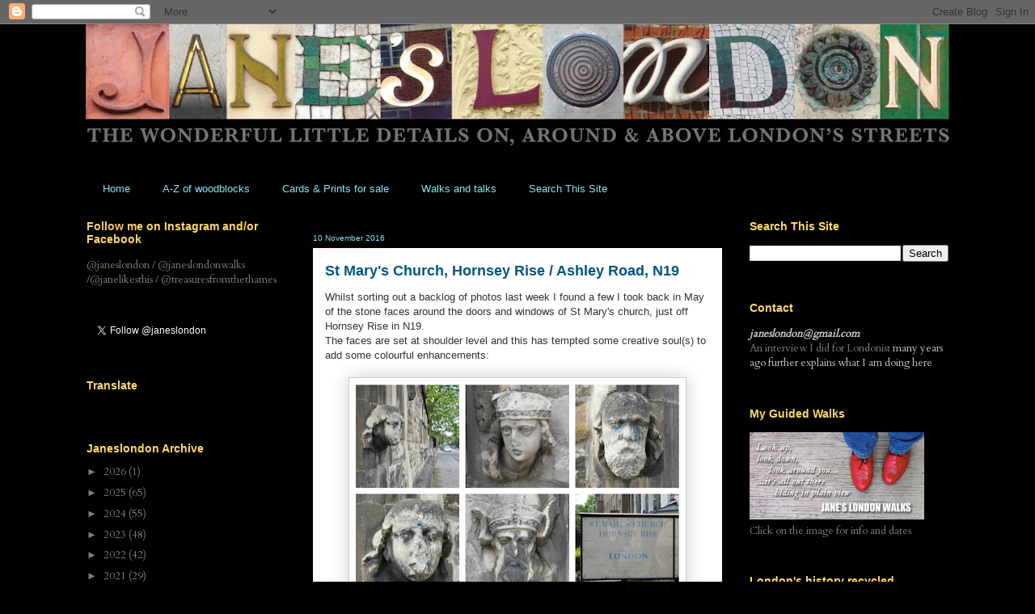

--- FILE ---
content_type: text/html; charset=UTF-8
request_url: http://www.janeslondon.com/2016/11/st-marys-church-hornsey-rise-ashley.html
body_size: 29420
content:
<!DOCTYPE html>
<html class='v2' dir='ltr' lang='en-GB'>
<head>
<link href='https://www.blogger.com/static/v1/widgets/335934321-css_bundle_v2.css' rel='stylesheet' type='text/css'/>
<meta content='width=1100' name='viewport'/>
<meta content='text/html; charset=UTF-8' http-equiv='Content-Type'/>
<meta content='blogger' name='generator'/>
<link href='http://www.janeslondon.com/favicon.ico' rel='icon' type='image/x-icon'/>
<link href='http://www.janeslondon.com/2016/11/st-marys-church-hornsey-rise-ashley.html' rel='canonical'/>
<link rel="alternate" type="application/atom+xml" title="Jane&#39;s London - Atom" href="http://www.janeslondon.com/feeds/posts/default" />
<link rel="alternate" type="application/rss+xml" title="Jane&#39;s London - RSS" href="http://www.janeslondon.com/feeds/posts/default?alt=rss" />
<link rel="service.post" type="application/atom+xml" title="Jane&#39;s London - Atom" href="https://www.blogger.com/feeds/9110084440464006279/posts/default" />

<link rel="alternate" type="application/atom+xml" title="Jane&#39;s London - Atom" href="http://www.janeslondon.com/feeds/7274472698347383493/comments/default" />
<!--Can't find substitution for tag [blog.ieCssRetrofitLinks]-->
<link href='https://blogger.googleusercontent.com/img/b/R29vZ2xl/AVvXsEhcl74cP7Bntc723ONZgxloj9Dg6yLLGXQ5s3o7dVbPk-8Pepd16_74ainP9Oo21YVb2KAOsBLH-SuKuvXKachQh0WHg13AxXeAcIERTzqlDOT1kwwUfnvcu5hfGzcG7BX06YYLfWCdmlE/s400/JanesLondon_StMarysHornseyRise.png' rel='image_src'/>
<meta content='http://www.janeslondon.com/2016/11/st-marys-church-hornsey-rise-ashley.html' property='og:url'/>
<meta content='St Mary&#39;s Church, Hornsey Rise / Ashley Road, N19' property='og:title'/>
<meta content='' property='og:description'/>
<meta content='https://blogger.googleusercontent.com/img/b/R29vZ2xl/AVvXsEhcl74cP7Bntc723ONZgxloj9Dg6yLLGXQ5s3o7dVbPk-8Pepd16_74ainP9Oo21YVb2KAOsBLH-SuKuvXKachQh0WHg13AxXeAcIERTzqlDOT1kwwUfnvcu5hfGzcG7BX06YYLfWCdmlE/w1200-h630-p-k-no-nu/JanesLondon_StMarysHornseyRise.png' property='og:image'/>
<title>Jane's London: St Mary's Church, Hornsey Rise / Ashley Road, N19</title>
<style type='text/css'>@font-face{font-family:'Cardo';font-style:normal;font-weight:400;font-display:swap;src:url(//fonts.gstatic.com/s/cardo/v21/wlp_gwjKBV1pqhvP3IE7225PUCk.woff2)format('woff2');unicode-range:U+0304-0305,U+0308,U+0331,U+10330-1034A;}@font-face{font-family:'Cardo';font-style:normal;font-weight:400;font-display:swap;src:url(//fonts.gstatic.com/s/cardo/v21/wlp_gwjKBV1pqhv03IE7225PUCk.woff2)format('woff2');unicode-range:U+1F00-1FFF;}@font-face{font-family:'Cardo';font-style:normal;font-weight:400;font-display:swap;src:url(//fonts.gstatic.com/s/cardo/v21/wlp_gwjKBV1pqhv73IE7225PUCk.woff2)format('woff2');unicode-range:U+0370-0377,U+037A-037F,U+0384-038A,U+038C,U+038E-03A1,U+03A3-03FF;}@font-face{font-family:'Cardo';font-style:normal;font-weight:400;font-display:swap;src:url(//fonts.gstatic.com/s/cardo/v21/wlp_gwjKBV1pqhv63IE7225PUCk.woff2)format('woff2');unicode-range:U+0307-0308,U+0590-05FF,U+200C-2010,U+20AA,U+25CC,U+FB1D-FB4F;}@font-face{font-family:'Cardo';font-style:normal;font-weight:400;font-display:swap;src:url(//fonts.gstatic.com/s/cardo/v21/wlp_gwjKBV1pqhu63IE7225PUCk.woff2)format('woff2');unicode-range:U+10300-1032F;}@font-face{font-family:'Cardo';font-style:normal;font-weight:400;font-display:swap;src:url(//fonts.gstatic.com/s/cardo/v21/wlp_gwjKBV1pqhvM3IE7225PUCk.woff2)format('woff2');unicode-range:U+16A0-16F8;}@font-face{font-family:'Cardo';font-style:normal;font-weight:400;font-display:swap;src:url(//fonts.gstatic.com/s/cardo/v21/wlp_gwjKBV1pqhv23IE7225PUCk.woff2)format('woff2');unicode-range:U+0100-02BA,U+02BD-02C5,U+02C7-02CC,U+02CE-02D7,U+02DD-02FF,U+0304,U+0308,U+0329,U+1D00-1DBF,U+1E00-1E9F,U+1EF2-1EFF,U+2020,U+20A0-20AB,U+20AD-20C0,U+2113,U+2C60-2C7F,U+A720-A7FF;}@font-face{font-family:'Cardo';font-style:normal;font-weight:400;font-display:swap;src:url(//fonts.gstatic.com/s/cardo/v21/wlp_gwjKBV1pqhv43IE7225P.woff2)format('woff2');unicode-range:U+0000-00FF,U+0131,U+0152-0153,U+02BB-02BC,U+02C6,U+02DA,U+02DC,U+0304,U+0308,U+0329,U+2000-206F,U+20AC,U+2122,U+2191,U+2193,U+2212,U+2215,U+FEFF,U+FFFD;}</style>
<style id='page-skin-1' type='text/css'><!--
/*
-----------------------------------------------
Blogger Template Style
Name:     Awesome Inc.
Designer: Tina Chen
URL:      tinachen.org
----------------------------------------------- */
/* Content
----------------------------------------------- */
body {
font: normal normal 13px Arial, Tahoma, Helvetica, FreeSans, sans-serif;
color: #333333;
background: #000000 none repeat scroll top left;
}
html body .content-outer {
min-width: 0;
max-width: 100%;
width: 100%;
}
a:link {
text-decoration: none;
color: #015782;
}
a:visited {
text-decoration: none;
color: #8e4581;
}
a:hover {
text-decoration: underline;
color: #0182c3;
}
.body-fauxcolumn-outer .cap-top {
position: absolute;
z-index: 1;
height: 276px;
width: 100%;
background: transparent none repeat-x scroll top left;
_background-image: none;
}
/* Columns
----------------------------------------------- */
.content-inner {
padding: 0;
}
.header-inner .section {
margin: 0 16px;
}
.tabs-inner .section {
margin: 0 16px;
}
.main-inner {
padding-top: 55px;
}
.main-inner .column-center-inner,
.main-inner .column-left-inner,
.main-inner .column-right-inner {
padding: 0 5px;
}
*+html body .main-inner .column-center-inner {
margin-top: -55px;
}
#layout .main-inner .column-center-inner {
margin-top: 0;
}
/* Header
----------------------------------------------- */
.header-outer {
margin: 0 0 15px 0;
background: transparent none repeat scroll 0 0;
}
.Header h1 {
font: normal normal 40px Arial, Tahoma, Helvetica, FreeSans, sans-serif;
color: #8ce1f5;
text-shadow: 0 0 20px #000000;
}
.Header h1 a {
color: #8ce1f5;
}
.Header .description {
font: normal normal 18px Arial, Tahoma, Helvetica, FreeSans, sans-serif;
color: #ffffff;
}
.header-inner .Header .titlewrapper,
.header-inner .Header .descriptionwrapper {
padding-left: 0;
padding-right: 0;
margin-bottom: 0;
}
.header-inner .Header .titlewrapper {
padding-top: 22px;
}
/* Tabs
----------------------------------------------- */
.tabs-outer {
overflow: hidden;
position: relative;
background: #000000 url(//www.blogblog.com/1kt/awesomeinc/tabs_gradient_light.png) repeat scroll 0 0;
}
#layout .tabs-outer {
overflow: visible;
}
.tabs-cap-top, .tabs-cap-bottom {
position: absolute;
width: 100%;
border-top: 1px solid #000000;
}
.tabs-cap-bottom {
bottom: 0;
}
.tabs-inner .widget li a {
display: inline-block;
margin: 0;
padding: .6em 1.5em;
font: normal normal 13px Arial, Tahoma, Helvetica, FreeSans, sans-serif;
color: #8ce1f5;
border-top: 1px solid #000000;
border-bottom: 1px solid #000000;
border-left: 1px solid #000000;
height: 16px;
line-height: 16px;
}
.tabs-inner .widget li:last-child a {
border-right: 1px solid #000000;
}
.tabs-inner .widget li.selected a, .tabs-inner .widget li a:hover {
background: #7f7f7f url(//www.blogblog.com/1kt/awesomeinc/tabs_gradient_light.png) repeat-x scroll 0 -100px;
color: #ffd966;
}
/* Headings
----------------------------------------------- */
h2 {
font: normal bold 14px Arial, Tahoma, Helvetica, FreeSans, sans-serif;
color: #ffd966;
}
/* Widgets
----------------------------------------------- */
.main-inner .section {
margin: 0 27px;
padding: 0;
}
.main-inner .column-left-outer,
.main-inner .column-right-outer {
margin-top: -3.3em;
}
#layout .main-inner .column-left-outer,
#layout .main-inner .column-right-outer {
margin-top: 0;
}
.main-inner .column-left-inner,
.main-inner .column-right-inner {
background: transparent none repeat 0 0;
-moz-box-shadow: 0 0 0 rgba(0, 0, 0, .2);
-webkit-box-shadow: 0 0 0 rgba(0, 0, 0, .2);
-goog-ms-box-shadow: 0 0 0 rgba(0, 0, 0, .2);
box-shadow: 0 0 0 rgba(0, 0, 0, .2);
-moz-border-radius: 0;
-webkit-border-radius: 0;
-goog-ms-border-radius: 0;
border-radius: 0;
}
#layout .main-inner .column-left-inner,
#layout .main-inner .column-right-inner {
margin-top: 0;
}
.sidebar .widget {
font: normal normal 13px Cardo;
color: #7f7f7f;
}
.sidebar .widget a:link {
color: #7f7f7f;
}
.sidebar .widget a:visited {
color: #45818e;
}
.sidebar .widget a:hover {
color: #29aae1;
}
.sidebar .widget h2 {
text-shadow: 0 0 20px #000000;
}
.main-inner .widget {
background-color: transparent;
border: 1px solid transparent;
padding: 0 0 15px;
margin: 20px -16px;
-moz-box-shadow: 0 0 0 rgba(0, 0, 0, .2);
-webkit-box-shadow: 0 0 0 rgba(0, 0, 0, .2);
-goog-ms-box-shadow: 0 0 0 rgba(0, 0, 0, .2);
box-shadow: 0 0 0 rgba(0, 0, 0, .2);
-moz-border-radius: 0;
-webkit-border-radius: 0;
-goog-ms-border-radius: 0;
border-radius: 0;
}
.main-inner .widget h2 {
margin: 0 -0;
padding: .6em 0 .5em;
border-bottom: 1px solid transparent;
}
.footer-inner .widget h2 {
padding: 0 0 .4em;
border-bottom: 1px solid transparent;
}
.main-inner .widget h2 + div, .footer-inner .widget h2 + div {
border-top: 0 solid transparent;
padding-top: 8px;
}
.main-inner .widget .widget-content {
margin: 0 -0;
padding: 7px 0 0;
}
.main-inner .widget ul, .main-inner .widget #ArchiveList ul.flat {
margin: -8px -15px 0;
padding: 0;
list-style: none;
}
.main-inner .widget #ArchiveList {
margin: -8px 0 0;
}
.main-inner .widget ul li, .main-inner .widget #ArchiveList ul.flat li {
padding: .5em 15px;
text-indent: 0;
color: #7f7f7f;
border-top: 0 solid transparent;
border-bottom: 1px solid transparent;
}
.main-inner .widget #ArchiveList ul li {
padding-top: .25em;
padding-bottom: .25em;
}
.main-inner .widget ul li:first-child, .main-inner .widget #ArchiveList ul.flat li:first-child {
border-top: none;
}
.main-inner .widget ul li:last-child, .main-inner .widget #ArchiveList ul.flat li:last-child {
border-bottom: none;
}
.post-body {
position: relative;
}
.main-inner .widget .post-body ul {
padding: 0 2.5em;
margin: .5em 0;
list-style: disc;
}
.main-inner .widget .post-body ul li {
padding: 0.25em 0;
margin-bottom: .25em;
color: #333333;
border: none;
}
.footer-inner .widget ul {
padding: 0;
list-style: none;
}
.widget .zippy {
color: #7f7f7f;
}
/* Posts
----------------------------------------------- */
body .main-inner .Blog {
padding: 0;
margin-bottom: 1em;
background-color: transparent;
border: none;
-moz-box-shadow: 0 0 0 rgba(0, 0, 0, 0);
-webkit-box-shadow: 0 0 0 rgba(0, 0, 0, 0);
-goog-ms-box-shadow: 0 0 0 rgba(0, 0, 0, 0);
box-shadow: 0 0 0 rgba(0, 0, 0, 0);
}
.main-inner .section:last-child .Blog:last-child {
padding: 0;
margin-bottom: 1em;
}
.main-inner .widget h2.date-header {
margin: 0 -15px 1px;
padding: 0 0 0 0;
font: normal normal 10px Arial, Tahoma, Helvetica, FreeSans, sans-serif;
color: #8ce1f5;
background: transparent none no-repeat fixed center center;
border-top: 0 solid transparent;
border-bottom: 1px solid transparent;
-moz-border-radius-topleft: 0;
-moz-border-radius-topright: 0;
-webkit-border-top-left-radius: 0;
-webkit-border-top-right-radius: 0;
border-top-left-radius: 0;
border-top-right-radius: 0;
position: absolute;
bottom: 100%;
left: 0;
text-shadow: 0 0 20px #000000;
}
.main-inner .widget h2.date-header span {
font: normal normal 10px Arial, Tahoma, Helvetica, FreeSans, sans-serif;
display: block;
padding: .5em 15px;
border-left: 0 solid transparent;
border-right: 0 solid transparent;
}
.date-outer {
position: relative;
margin: 55px 0 20px;
padding: 0 15px;
background-color: #ffffff;
border: 1px solid #000000;
-moz-box-shadow: 0 0 0 rgba(0, 0, 0, .2);
-webkit-box-shadow: 0 0 0 rgba(0, 0, 0, .2);
-goog-ms-box-shadow: 0 0 0 rgba(0, 0, 0, .2);
box-shadow: 0 0 0 rgba(0, 0, 0, .2);
-moz-border-radius: 0;
-webkit-border-radius: 0;
-goog-ms-border-radius: 0;
border-radius: 0;
}
.date-outer:first-child {
margin-top: 0;
}
.date-outer:last-child {
margin-bottom: 0;
-moz-border-radius-bottomleft: 0;
-moz-border-radius-bottomright: 0;
-webkit-border-bottom-left-radius: 0;
-webkit-border-bottom-right-radius: 0;
-goog-ms-border-bottom-left-radius: 0;
-goog-ms-border-bottom-right-radius: 0;
border-bottom-left-radius: 0;
border-bottom-right-radius: 0;
}
.date-posts {
margin: 0 -0;
padding: 0 0;
clear: both;
}
.post-outer, .inline-ad {
border-top: 1px solid #000000;
margin: 0 -0;
padding: 15px 0;
}
.post-outer {
padding-bottom: 10px;
}
.post-outer:first-child {
padding-top: 10px;
border-top: none;
}
.post-outer:last-child, .inline-ad:last-child {
border-bottom: none;
}
.post-body {
position: relative;
}
.post-body img {
padding: 8px;
background: #ffffff;
border: 1px solid #cccccc;
-moz-box-shadow: 0 0 20px rgba(0, 0, 0, .2);
-webkit-box-shadow: 0 0 20px rgba(0, 0, 0, .2);
box-shadow: 0 0 20px rgba(0, 0, 0, .2);
-moz-border-radius: 0;
-webkit-border-radius: 0;
border-radius: 0;
}
h3.post-title, h4 {
font: normal bold 18px Arial, Tahoma, Helvetica, FreeSans, sans-serif;
color: #015782;
}
h3.post-title a {
font: normal bold 18px Arial, Tahoma, Helvetica, FreeSans, sans-serif;
color: #015782;
}
h3.post-title a:hover {
color: #0182c3;
text-decoration: underline;
}
.post-header {
margin: 0 0 1em;
}
.post-body {
line-height: 1.4;
}
.post-outer h2 {
color: #333333;
}
.post-footer {
margin: 1.5em 0 0;
}
#blog-pager {
padding: 15px;
font-size: 120%;
background-color: transparent;
border: 1px solid transparent;
-moz-box-shadow: 0 0 0 rgba(0, 0, 0, .2);
-webkit-box-shadow: 0 0 0 rgba(0, 0, 0, .2);
-goog-ms-box-shadow: 0 0 0 rgba(0, 0, 0, .2);
box-shadow: 0 0 0 rgba(0, 0, 0, .2);
-moz-border-radius: 0;
-webkit-border-radius: 0;
-goog-ms-border-radius: 0;
border-radius: 0;
-moz-border-radius-topleft: 0;
-moz-border-radius-topright: 0;
-webkit-border-top-left-radius: 0;
-webkit-border-top-right-radius: 0;
-goog-ms-border-top-left-radius: 0;
-goog-ms-border-top-right-radius: 0;
border-top-left-radius: 0;
border-top-right-radius-topright: 0;
margin-top: 0;
}
.blog-feeds, .post-feeds {
margin: 1em 0;
text-align: center;
color: #7f7f7f;
}
.blog-feeds a, .post-feeds a {
color: #015782;
}
.blog-feeds a:visited, .post-feeds a:visited {
color: #8e4581;
}
.blog-feeds a:hover, .post-feeds a:hover {
color: #0182c3;
}
.post-outer .comments {
margin-top: 2em;
}
/* Comments
----------------------------------------------- */
.comments .comments-content .icon.blog-author {
background-repeat: no-repeat;
background-image: url([data-uri]);
}
.comments .comments-content .loadmore a {
border-top: 1px solid #000000;
border-bottom: 1px solid #000000;
}
.comments .continue {
border-top: 2px solid #000000;
}
/* Footer
----------------------------------------------- */
.footer-outer {
margin: -0 0 -1px;
padding: 0 0 0;
color: #7f7f7f;
overflow: hidden;
}
.footer-fauxborder-left {
border-top: 1px solid transparent;
background: transparent none repeat scroll 0 0;
-moz-box-shadow: 0 0 0 rgba(0, 0, 0, .2);
-webkit-box-shadow: 0 0 0 rgba(0, 0, 0, .2);
-goog-ms-box-shadow: 0 0 0 rgba(0, 0, 0, .2);
box-shadow: 0 0 0 rgba(0, 0, 0, .2);
margin: 0 -0;
}
/* Mobile
----------------------------------------------- */
body.mobile {
background-size: auto;
}
.mobile .body-fauxcolumn-outer {
background: transparent none repeat scroll top left;
}
*+html body.mobile .main-inner .column-center-inner {
margin-top: 0;
}
.mobile .main-inner .widget {
padding: 0 0 15px;
}
.mobile .main-inner .widget h2 + div,
.mobile .footer-inner .widget h2 + div {
border-top: none;
padding-top: 0;
}
.mobile .footer-inner .widget h2 {
padding: 0.5em 0;
border-bottom: none;
}
.mobile .main-inner .widget .widget-content {
margin: 0;
padding: 7px 0 0;
}
.mobile .main-inner .widget ul,
.mobile .main-inner .widget #ArchiveList ul.flat {
margin: 0 -15px 0;
}
.mobile .main-inner .widget h2.date-header {
left: 0;
}
.mobile .date-header span {
padding: 0.4em 0;
}
.mobile .date-outer:first-child {
margin-bottom: 0;
border: 1px solid #000000;
-moz-border-radius-topleft: 0;
-moz-border-radius-topright: 0;
-webkit-border-top-left-radius: 0;
-webkit-border-top-right-radius: 0;
-goog-ms-border-top-left-radius: 0;
-goog-ms-border-top-right-radius: 0;
border-top-left-radius: 0;
border-top-right-radius: 0;
}
.mobile .date-outer {
border-color: #000000;
border-width: 0 1px 1px;
}
.mobile .date-outer:last-child {
margin-bottom: 0;
}
.mobile .main-inner {
padding: 0;
}
.mobile .header-inner .section {
margin: 0;
}
.mobile .post-outer, .mobile .inline-ad {
padding: 5px 0;
}
.mobile .tabs-inner .section {
margin: 0 10px;
}
.mobile .main-inner .widget h2 {
margin: 0;
padding: 0;
}
.mobile .main-inner .widget h2.date-header span {
padding: 0;
}
.mobile .main-inner .widget .widget-content {
margin: 0;
padding: 7px 0 0;
}
.mobile #blog-pager {
border: 1px solid transparent;
background: transparent none repeat scroll 0 0;
}
.mobile .main-inner .column-left-inner,
.mobile .main-inner .column-right-inner {
background: transparent none repeat 0 0;
-moz-box-shadow: none;
-webkit-box-shadow: none;
-goog-ms-box-shadow: none;
box-shadow: none;
}
.mobile .date-posts {
margin: 0;
padding: 0;
}
.mobile .footer-fauxborder-left {
margin: 0;
border-top: inherit;
}
.mobile .main-inner .section:last-child .Blog:last-child {
margin-bottom: 0;
}
.mobile-index-contents {
color: #333333;
}
.mobile .mobile-link-button {
background: #015782 url(//www.blogblog.com/1kt/awesomeinc/tabs_gradient_light.png) repeat scroll 0 0;
}
.mobile-link-button a:link, .mobile-link-button a:visited {
color: #ffffff;
}
.mobile .tabs-inner .PageList .widget-content {
background: transparent;
border-top: 1px solid;
border-color: #000000;
color: #8ce1f5;
}
.mobile .tabs-inner .PageList .widget-content .pagelist-arrow {
border-left: 1px solid #000000;
}

--></style>
<style id='template-skin-1' type='text/css'><!--
body {
min-width: 1100px;
}
.content-outer, .content-fauxcolumn-outer, .region-inner {
min-width: 1100px;
max-width: 1100px;
_width: 1100px;
}
.main-inner .columns {
padding-left: 280px;
padding-right: 280px;
}
.main-inner .fauxcolumn-center-outer {
left: 280px;
right: 280px;
/* IE6 does not respect left and right together */
_width: expression(this.parentNode.offsetWidth -
parseInt("280px") -
parseInt("280px") + 'px');
}
.main-inner .fauxcolumn-left-outer {
width: 280px;
}
.main-inner .fauxcolumn-right-outer {
width: 280px;
}
.main-inner .column-left-outer {
width: 280px;
right: 100%;
margin-left: -280px;
}
.main-inner .column-right-outer {
width: 280px;
margin-right: -280px;
}
#layout {
min-width: 0;
}
#layout .content-outer {
min-width: 0;
width: 800px;
}
#layout .region-inner {
min-width: 0;
width: auto;
}
body#layout div.add_widget {
padding: 8px;
}
body#layout div.add_widget a {
margin-left: 32px;
}
--></style>
<link href='https://www.blogger.com/dyn-css/authorization.css?targetBlogID=9110084440464006279&amp;zx=0d77da31-9ef7-4f52-b993-bdf312c6af1b' media='none' onload='if(media!=&#39;all&#39;)media=&#39;all&#39;' rel='stylesheet'/><noscript><link href='https://www.blogger.com/dyn-css/authorization.css?targetBlogID=9110084440464006279&amp;zx=0d77da31-9ef7-4f52-b993-bdf312c6af1b' rel='stylesheet'/></noscript>
<meta name='google-adsense-platform-account' content='ca-host-pub-1556223355139109'/>
<meta name='google-adsense-platform-domain' content='blogspot.com'/>

<script async src="https://pagead2.googlesyndication.com/pagead/js/adsbygoogle.js?client=ca-pub-8280397129751626&host=ca-host-pub-1556223355139109" crossorigin="anonymous"></script>

<!-- data-ad-client=ca-pub-8280397129751626 -->

</head>
<body class='loading variant-icy'>
<div class='navbar section' id='navbar' name='Navbar'><div class='widget Navbar' data-version='1' id='Navbar1'><script type="text/javascript">
    function setAttributeOnload(object, attribute, val) {
      if(window.addEventListener) {
        window.addEventListener('load',
          function(){ object[attribute] = val; }, false);
      } else {
        window.attachEvent('onload', function(){ object[attribute] = val; });
      }
    }
  </script>
<div id="navbar-iframe-container"></div>
<script type="text/javascript" src="https://apis.google.com/js/platform.js"></script>
<script type="text/javascript">
      gapi.load("gapi.iframes:gapi.iframes.style.bubble", function() {
        if (gapi.iframes && gapi.iframes.getContext) {
          gapi.iframes.getContext().openChild({
              url: 'https://www.blogger.com/navbar/9110084440464006279?po\x3d7274472698347383493\x26origin\x3dhttp://www.janeslondon.com',
              where: document.getElementById("navbar-iframe-container"),
              id: "navbar-iframe"
          });
        }
      });
    </script><script type="text/javascript">
(function() {
var script = document.createElement('script');
script.type = 'text/javascript';
script.src = '//pagead2.googlesyndication.com/pagead/js/google_top_exp.js';
var head = document.getElementsByTagName('head')[0];
if (head) {
head.appendChild(script);
}})();
</script>
</div></div>
<div class='body-fauxcolumns'>
<div class='fauxcolumn-outer body-fauxcolumn-outer'>
<div class='cap-top'>
<div class='cap-left'></div>
<div class='cap-right'></div>
</div>
<div class='fauxborder-left'>
<div class='fauxborder-right'></div>
<div class='fauxcolumn-inner'>
</div>
</div>
<div class='cap-bottom'>
<div class='cap-left'></div>
<div class='cap-right'></div>
</div>
</div>
</div>
<div class='content'>
<div class='content-fauxcolumns'>
<div class='fauxcolumn-outer content-fauxcolumn-outer'>
<div class='cap-top'>
<div class='cap-left'></div>
<div class='cap-right'></div>
</div>
<div class='fauxborder-left'>
<div class='fauxborder-right'></div>
<div class='fauxcolumn-inner'>
</div>
</div>
<div class='cap-bottom'>
<div class='cap-left'></div>
<div class='cap-right'></div>
</div>
</div>
</div>
<div class='content-outer'>
<div class='content-cap-top cap-top'>
<div class='cap-left'></div>
<div class='cap-right'></div>
</div>
<div class='fauxborder-left content-fauxborder-left'>
<div class='fauxborder-right content-fauxborder-right'></div>
<div class='content-inner'>
<header>
<div class='header-outer'>
<div class='header-cap-top cap-top'>
<div class='cap-left'></div>
<div class='cap-right'></div>
</div>
<div class='fauxborder-left header-fauxborder-left'>
<div class='fauxborder-right header-fauxborder-right'></div>
<div class='region-inner header-inner'>
<div class='header section' id='header' name='Header'><div class='widget Header' data-version='1' id='Header1'>
<div id='header-inner'>
<a href='http://www.janeslondon.com/' style='display: block'>
<img alt='Jane&#39;s London' height='172px; ' id='Header1_headerimg' src='https://blogger.googleusercontent.com/img/b/R29vZ2xl/AVvXsEisDpw6ef5TqyVKsIU-vTY_0XuuGl7Cvl3sgdSdWxyszp_Da-2o0yvJuoQ4h2Y8yPje99AOJxJdbJ6MKDPixudo3LhOjPHvBgo3kUSVjn6Qp4bAltWGESSNde1dXDEqGzxAvM896kV2ri8/s1068/JL_header.jpg' style='display: block' width='1068px; '/>
</a>
</div>
</div></div>
</div>
</div>
<div class='header-cap-bottom cap-bottom'>
<div class='cap-left'></div>
<div class='cap-right'></div>
</div>
</div>
</header>
<div class='tabs-outer'>
<div class='tabs-cap-top cap-top'>
<div class='cap-left'></div>
<div class='cap-right'></div>
</div>
<div class='fauxborder-left tabs-fauxborder-left'>
<div class='fauxborder-right tabs-fauxborder-right'></div>
<div class='region-inner tabs-inner'>
<div class='tabs section' id='crosscol' name='Cross-column'><div class='widget PageList' data-version='1' id='PageList1'>
<h2>Pages</h2>
<div class='widget-content'>
<ul>
<li>
<a href='http://www.janeslondon.com/'>Home</a>
</li>
<li>
<a href='http://www.janeslondon.com/p/a-z-of-woodblocks.html'>A-Z of woodblocks</a>
</li>
<li>
<a href='http://www.janeslondon.com/p/cards-prints-for-sale.html'>Cards &amp; Prints for sale</a>
</li>
<li>
<a href='http://www.janeslondon.com/p/blog-page.html'>Walks and talks</a>
</li>
<li>
<a href='http://www.janeslondon.com/2025/04/enter-keywords-to-search-this-site.html'>Search This Site</a>
</li>
</ul>
<div class='clear'></div>
</div>
</div></div>
<div class='tabs no-items section' id='crosscol-overflow' name='Cross-Column 2'></div>
</div>
</div>
<div class='tabs-cap-bottom cap-bottom'>
<div class='cap-left'></div>
<div class='cap-right'></div>
</div>
</div>
<div class='main-outer'>
<div class='main-cap-top cap-top'>
<div class='cap-left'></div>
<div class='cap-right'></div>
</div>
<div class='fauxborder-left main-fauxborder-left'>
<div class='fauxborder-right main-fauxborder-right'></div>
<div class='region-inner main-inner'>
<div class='columns fauxcolumns'>
<div class='fauxcolumn-outer fauxcolumn-center-outer'>
<div class='cap-top'>
<div class='cap-left'></div>
<div class='cap-right'></div>
</div>
<div class='fauxborder-left'>
<div class='fauxborder-right'></div>
<div class='fauxcolumn-inner'>
</div>
</div>
<div class='cap-bottom'>
<div class='cap-left'></div>
<div class='cap-right'></div>
</div>
</div>
<div class='fauxcolumn-outer fauxcolumn-left-outer'>
<div class='cap-top'>
<div class='cap-left'></div>
<div class='cap-right'></div>
</div>
<div class='fauxborder-left'>
<div class='fauxborder-right'></div>
<div class='fauxcolumn-inner'>
</div>
</div>
<div class='cap-bottom'>
<div class='cap-left'></div>
<div class='cap-right'></div>
</div>
</div>
<div class='fauxcolumn-outer fauxcolumn-right-outer'>
<div class='cap-top'>
<div class='cap-left'></div>
<div class='cap-right'></div>
</div>
<div class='fauxborder-left'>
<div class='fauxborder-right'></div>
<div class='fauxcolumn-inner'>
</div>
</div>
<div class='cap-bottom'>
<div class='cap-left'></div>
<div class='cap-right'></div>
</div>
</div>
<!-- corrects IE6 width calculation -->
<div class='columns-inner'>
<div class='column-center-outer'>
<div class='column-center-inner'>
<div class='main section' id='main' name='Main'><div class='widget Blog' data-version='1' id='Blog1'>
<div class='blog-posts hfeed'>

          <div class="date-outer">
        
<h2 class='date-header'><span>10 November 2016</span></h2>

          <div class="date-posts">
        
<div class='post-outer'>
<div class='post hentry uncustomized-post-template' itemprop='blogPost' itemscope='itemscope' itemtype='http://schema.org/BlogPosting'>
<meta content='https://blogger.googleusercontent.com/img/b/R29vZ2xl/AVvXsEhcl74cP7Bntc723ONZgxloj9Dg6yLLGXQ5s3o7dVbPk-8Pepd16_74ainP9Oo21YVb2KAOsBLH-SuKuvXKachQh0WHg13AxXeAcIERTzqlDOT1kwwUfnvcu5hfGzcG7BX06YYLfWCdmlE/s400/JanesLondon_StMarysHornseyRise.png' itemprop='image_url'/>
<meta content='9110084440464006279' itemprop='blogId'/>
<meta content='7274472698347383493' itemprop='postId'/>
<a name='7274472698347383493'></a>
<h3 class='post-title entry-title' itemprop='name'>
St Mary's Church, Hornsey Rise / Ashley Road, N19
</h3>
<div class='post-header'>
<div class='post-header-line-1'></div>
</div>
<div class='post-body entry-content' id='post-body-7274472698347383493' itemprop='description articleBody'>
Whilst sorting out a backlog of photos last week I found a few I took back in May of the stone faces around the doors and windows of St Mary's church, just off Hornsey Rise in N19.<br />
The faces are set at shoulder level and this has tempted some creative soul(s) to add some&nbsp;colourful enhancements:<br />
<br />
<div class="separator" style="clear: both; text-align: center;">
<a href="https://blogger.googleusercontent.com/img/b/R29vZ2xl/AVvXsEhcl74cP7Bntc723ONZgxloj9Dg6yLLGXQ5s3o7dVbPk-8Pepd16_74ainP9Oo21YVb2KAOsBLH-SuKuvXKachQh0WHg13AxXeAcIERTzqlDOT1kwwUfnvcu5hfGzcG7BX06YYLfWCdmlE/s1600/JanesLondon_StMarysHornseyRise.png" imageanchor="1" style="margin-left: 1em; margin-right: 1em;"><img border="0" height="263" src="https://blogger.googleusercontent.com/img/b/R29vZ2xl/AVvXsEhcl74cP7Bntc723ONZgxloj9Dg6yLLGXQ5s3o7dVbPk-8Pepd16_74ainP9Oo21YVb2KAOsBLH-SuKuvXKachQh0WHg13AxXeAcIERTzqlDOT1kwwUfnvcu5hfGzcG7BX06YYLfWCdmlE/s400/JanesLondon_StMarysHornseyRise.png" width="400" /></a></div>
<br />
The faces might have all been scrubbed been clean by now; I will check next time I am passing as I am sure you will be asking for updates (yeah, right).
<div style='clear: both;'></div>
</div>
<div class='post-footer'>
<div class='post-footer-line post-footer-line-1'>
<span class='post-author vcard'>
</span>
<span class='post-timestamp'>
</span>
<span class='post-comment-link'>
</span>
<span class='post-icons'>
<span class='item-control blog-admin pid-646433172'>
<a href='https://www.blogger.com/post-edit.g?blogID=9110084440464006279&postID=7274472698347383493&from=pencil' title='Edit Post'>
<img alt='' class='icon-action' height='18' src='https://resources.blogblog.com/img/icon18_edit_allbkg.gif' width='18'/>
</a>
</span>
</span>
<div class='post-share-buttons goog-inline-block'>
<a class='goog-inline-block share-button sb-email' href='https://www.blogger.com/share-post.g?blogID=9110084440464006279&postID=7274472698347383493&target=email' target='_blank' title='Email This'><span class='share-button-link-text'>Email This</span></a><a class='goog-inline-block share-button sb-blog' href='https://www.blogger.com/share-post.g?blogID=9110084440464006279&postID=7274472698347383493&target=blog' onclick='window.open(this.href, "_blank", "height=270,width=475"); return false;' target='_blank' title='BlogThis!'><span class='share-button-link-text'>BlogThis!</span></a><a class='goog-inline-block share-button sb-twitter' href='https://www.blogger.com/share-post.g?blogID=9110084440464006279&postID=7274472698347383493&target=twitter' target='_blank' title='Share to X'><span class='share-button-link-text'>Share to X</span></a><a class='goog-inline-block share-button sb-facebook' href='https://www.blogger.com/share-post.g?blogID=9110084440464006279&postID=7274472698347383493&target=facebook' onclick='window.open(this.href, "_blank", "height=430,width=640"); return false;' target='_blank' title='Share to Facebook'><span class='share-button-link-text'>Share to Facebook</span></a><a class='goog-inline-block share-button sb-pinterest' href='https://www.blogger.com/share-post.g?blogID=9110084440464006279&postID=7274472698347383493&target=pinterest' target='_blank' title='Share to Pinterest'><span class='share-button-link-text'>Share to Pinterest</span></a>
</div>
</div>
<div class='post-footer-line post-footer-line-2'>
<span class='post-labels'>
Labels:
<a href='http://www.janeslondon.com/search/label/Ashley%20road' rel='tag'>Ashley road</a>,
<a href='http://www.janeslondon.com/search/label/beard' rel='tag'>beard</a>,
<a href='http://www.janeslondon.com/search/label/Catholic' rel='tag'>Catholic</a>,
<a href='http://www.janeslondon.com/search/label/church' rel='tag'>church</a>,
<a href='http://www.janeslondon.com/search/label/churches' rel='tag'>churches</a>,
<a href='http://www.janeslondon.com/search/label/crown' rel='tag'>crown</a>,
<a href='http://www.janeslondon.com/search/label/faces' rel='tag'>faces</a>,
<a href='http://www.janeslondon.com/search/label/hornsey' rel='tag'>hornsey</a>,
<a href='http://www.janeslondon.com/search/label/Mary' rel='tag'>Mary</a>,
<a href='http://www.janeslondon.com/search/label/N19' rel='tag'>N19</a>,
<a href='http://www.janeslondon.com/search/label/religion' rel='tag'>religion</a>,
<a href='http://www.janeslondon.com/search/label/saint' rel='tag'>saint</a>,
<a href='http://www.janeslondon.com/search/label/St%20Mary' rel='tag'>St Mary</a>
</span>
</div>
<div class='post-footer-line post-footer-line-3'>
<span class='post-location'>
</span>
</div>
</div>
</div>
<div class='comments' id='comments'>
<a name='comments'></a>
<h4>No comments:</h4>
<div id='Blog1_comments-block-wrapper'>
<dl class='avatar-comment-indent' id='comments-block'>
</dl>
</div>
<p class='comment-footer'>
<div class='comment-form'>
<a name='comment-form'></a>
<h4 id='comment-post-message'>Post a Comment</h4>
<p>Please note that comments are vetted by me personally to check for relevant content before they are published, so don&#39;t panic when your feedback isn&#39;t immediately visible. <br />If you write anything perceived to be an ad, spam or self promotion, your comment will be deleted and/or marked as spam/blocked.<br />Thanks, Jane </p>
<a href='https://www.blogger.com/comment/frame/9110084440464006279?po=7274472698347383493&hl=en-GB&saa=85391&origin=http://www.janeslondon.com' id='comment-editor-src'></a>
<iframe allowtransparency='true' class='blogger-iframe-colorize blogger-comment-from-post' frameborder='0' height='410px' id='comment-editor' name='comment-editor' src='' width='100%'></iframe>
<script src='https://www.blogger.com/static/v1/jsbin/2830521187-comment_from_post_iframe.js' type='text/javascript'></script>
<script type='text/javascript'>
      BLOG_CMT_createIframe('https://www.blogger.com/rpc_relay.html');
    </script>
</div>
</p>
</div>
</div>

        </div></div>
      
</div>
<div class='blog-pager' id='blog-pager'>
<span id='blog-pager-newer-link'>
<a class='blog-pager-newer-link' href='http://www.janeslondon.com/2016/11/an-update-on-blackstock-road-shop.html' id='Blog1_blog-pager-newer-link' title='Newer Post'>Newer Post</a>
</span>
<span id='blog-pager-older-link'>
<a class='blog-pager-older-link' href='http://www.janeslondon.com/2016/11/the-pavement-signs-of-borough.html' id='Blog1_blog-pager-older-link' title='Older Post'>Older Post</a>
</span>
<a class='home-link' href='http://www.janeslondon.com/'>Home</a>
</div>
<div class='clear'></div>
<div class='post-feeds'>
<div class='feed-links'>
Subscribe to:
<a class='feed-link' href='http://www.janeslondon.com/feeds/7274472698347383493/comments/default' target='_blank' type='application/atom+xml'>Post Comments (Atom)</a>
</div>
</div>
</div></div>
</div>
</div>
<div class='column-left-outer'>
<div class='column-left-inner'>
<aside>
<div class='sidebar section' id='sidebar-left-1'><div class='widget Text' data-version='1' id='Text5'>
<h2 class='title'>Follow me on Instagram and/or Facebook</h2>
<div class='widget-content'>
@janeslondon / @janeslondonwalks /@janelikesthis / @treasuresfromthethames
</div>
<div class='clear'></div>
</div><div class='widget Text' data-version='1' id='Text3'>
<div class='widget-content'>
<div><span style="color:#ffffff;"><a class="twitter-follow-button" href="https://twitter.com/janeslondon">Follow @janeslondon</a></span></div><div><script src="//platform.twitter.com/widgets.js" type="text/javascript"></script></div>
</div>
<div class='clear'></div>
</div><div class='widget Translate' data-version='1' id='Translate1'>
<h2 class='title'>Translate</h2>
<div id='google_translate_element'></div>
<script>
    function googleTranslateElementInit() {
      new google.translate.TranslateElement({
        pageLanguage: 'en',
        autoDisplay: 'true',
        layout: google.translate.TranslateElement.InlineLayout.SIMPLE
      }, 'google_translate_element');
    }
  </script>
<script src='//translate.google.com/translate_a/element.js?cb=googleTranslateElementInit'></script>
<div class='clear'></div>
</div><div class='widget BlogArchive' data-version='1' id='BlogArchive1'>
<h2>Janeslondon Archive</h2>
<div class='widget-content'>
<div id='ArchiveList'>
<div id='BlogArchive1_ArchiveList'>
<ul class='hierarchy'>
<li class='archivedate collapsed'>
<a class='toggle' href='javascript:void(0)'>
<span class='zippy'>

        &#9658;&#160;
      
</span>
</a>
<a class='post-count-link' href='http://www.janeslondon.com/2026/'>
2026
</a>
<span class='post-count' dir='ltr'>(1)</span>
<ul class='hierarchy'>
<li class='archivedate collapsed'>
<a class='toggle' href='javascript:void(0)'>
<span class='zippy'>

        &#9658;&#160;
      
</span>
</a>
<a class='post-count-link' href='http://www.janeslondon.com/2026/01/'>
January
</a>
<span class='post-count' dir='ltr'>(1)</span>
</li>
</ul>
</li>
</ul>
<ul class='hierarchy'>
<li class='archivedate collapsed'>
<a class='toggle' href='javascript:void(0)'>
<span class='zippy'>

        &#9658;&#160;
      
</span>
</a>
<a class='post-count-link' href='http://www.janeslondon.com/2025/'>
2025
</a>
<span class='post-count' dir='ltr'>(65)</span>
<ul class='hierarchy'>
<li class='archivedate collapsed'>
<a class='toggle' href='javascript:void(0)'>
<span class='zippy'>

        &#9658;&#160;
      
</span>
</a>
<a class='post-count-link' href='http://www.janeslondon.com/2025/12/'>
December
</a>
<span class='post-count' dir='ltr'>(5)</span>
</li>
</ul>
<ul class='hierarchy'>
<li class='archivedate collapsed'>
<a class='toggle' href='javascript:void(0)'>
<span class='zippy'>

        &#9658;&#160;
      
</span>
</a>
<a class='post-count-link' href='http://www.janeslondon.com/2025/11/'>
November
</a>
<span class='post-count' dir='ltr'>(10)</span>
</li>
</ul>
<ul class='hierarchy'>
<li class='archivedate collapsed'>
<a class='toggle' href='javascript:void(0)'>
<span class='zippy'>

        &#9658;&#160;
      
</span>
</a>
<a class='post-count-link' href='http://www.janeslondon.com/2025/10/'>
October
</a>
<span class='post-count' dir='ltr'>(5)</span>
</li>
</ul>
<ul class='hierarchy'>
<li class='archivedate collapsed'>
<a class='toggle' href='javascript:void(0)'>
<span class='zippy'>

        &#9658;&#160;
      
</span>
</a>
<a class='post-count-link' href='http://www.janeslondon.com/2025/08/'>
August
</a>
<span class='post-count' dir='ltr'>(4)</span>
</li>
</ul>
<ul class='hierarchy'>
<li class='archivedate collapsed'>
<a class='toggle' href='javascript:void(0)'>
<span class='zippy'>

        &#9658;&#160;
      
</span>
</a>
<a class='post-count-link' href='http://www.janeslondon.com/2025/07/'>
July
</a>
<span class='post-count' dir='ltr'>(10)</span>
</li>
</ul>
<ul class='hierarchy'>
<li class='archivedate collapsed'>
<a class='toggle' href='javascript:void(0)'>
<span class='zippy'>

        &#9658;&#160;
      
</span>
</a>
<a class='post-count-link' href='http://www.janeslondon.com/2025/06/'>
June
</a>
<span class='post-count' dir='ltr'>(4)</span>
</li>
</ul>
<ul class='hierarchy'>
<li class='archivedate collapsed'>
<a class='toggle' href='javascript:void(0)'>
<span class='zippy'>

        &#9658;&#160;
      
</span>
</a>
<a class='post-count-link' href='http://www.janeslondon.com/2025/05/'>
May
</a>
<span class='post-count' dir='ltr'>(9)</span>
</li>
</ul>
<ul class='hierarchy'>
<li class='archivedate collapsed'>
<a class='toggle' href='javascript:void(0)'>
<span class='zippy'>

        &#9658;&#160;
      
</span>
</a>
<a class='post-count-link' href='http://www.janeslondon.com/2025/04/'>
April
</a>
<span class='post-count' dir='ltr'>(3)</span>
</li>
</ul>
<ul class='hierarchy'>
<li class='archivedate collapsed'>
<a class='toggle' href='javascript:void(0)'>
<span class='zippy'>

        &#9658;&#160;
      
</span>
</a>
<a class='post-count-link' href='http://www.janeslondon.com/2025/03/'>
March
</a>
<span class='post-count' dir='ltr'>(6)</span>
</li>
</ul>
<ul class='hierarchy'>
<li class='archivedate collapsed'>
<a class='toggle' href='javascript:void(0)'>
<span class='zippy'>

        &#9658;&#160;
      
</span>
</a>
<a class='post-count-link' href='http://www.janeslondon.com/2025/02/'>
February
</a>
<span class='post-count' dir='ltr'>(2)</span>
</li>
</ul>
<ul class='hierarchy'>
<li class='archivedate collapsed'>
<a class='toggle' href='javascript:void(0)'>
<span class='zippy'>

        &#9658;&#160;
      
</span>
</a>
<a class='post-count-link' href='http://www.janeslondon.com/2025/01/'>
January
</a>
<span class='post-count' dir='ltr'>(7)</span>
</li>
</ul>
</li>
</ul>
<ul class='hierarchy'>
<li class='archivedate collapsed'>
<a class='toggle' href='javascript:void(0)'>
<span class='zippy'>

        &#9658;&#160;
      
</span>
</a>
<a class='post-count-link' href='http://www.janeslondon.com/2024/'>
2024
</a>
<span class='post-count' dir='ltr'>(55)</span>
<ul class='hierarchy'>
<li class='archivedate collapsed'>
<a class='toggle' href='javascript:void(0)'>
<span class='zippy'>

        &#9658;&#160;
      
</span>
</a>
<a class='post-count-link' href='http://www.janeslondon.com/2024/12/'>
December
</a>
<span class='post-count' dir='ltr'>(3)</span>
</li>
</ul>
<ul class='hierarchy'>
<li class='archivedate collapsed'>
<a class='toggle' href='javascript:void(0)'>
<span class='zippy'>

        &#9658;&#160;
      
</span>
</a>
<a class='post-count-link' href='http://www.janeslondon.com/2024/11/'>
November
</a>
<span class='post-count' dir='ltr'>(6)</span>
</li>
</ul>
<ul class='hierarchy'>
<li class='archivedate collapsed'>
<a class='toggle' href='javascript:void(0)'>
<span class='zippy'>

        &#9658;&#160;
      
</span>
</a>
<a class='post-count-link' href='http://www.janeslondon.com/2024/10/'>
October
</a>
<span class='post-count' dir='ltr'>(11)</span>
</li>
</ul>
<ul class='hierarchy'>
<li class='archivedate collapsed'>
<a class='toggle' href='javascript:void(0)'>
<span class='zippy'>

        &#9658;&#160;
      
</span>
</a>
<a class='post-count-link' href='http://www.janeslondon.com/2024/09/'>
September
</a>
<span class='post-count' dir='ltr'>(6)</span>
</li>
</ul>
<ul class='hierarchy'>
<li class='archivedate collapsed'>
<a class='toggle' href='javascript:void(0)'>
<span class='zippy'>

        &#9658;&#160;
      
</span>
</a>
<a class='post-count-link' href='http://www.janeslondon.com/2024/08/'>
August
</a>
<span class='post-count' dir='ltr'>(8)</span>
</li>
</ul>
<ul class='hierarchy'>
<li class='archivedate collapsed'>
<a class='toggle' href='javascript:void(0)'>
<span class='zippy'>

        &#9658;&#160;
      
</span>
</a>
<a class='post-count-link' href='http://www.janeslondon.com/2024/07/'>
July
</a>
<span class='post-count' dir='ltr'>(4)</span>
</li>
</ul>
<ul class='hierarchy'>
<li class='archivedate collapsed'>
<a class='toggle' href='javascript:void(0)'>
<span class='zippy'>

        &#9658;&#160;
      
</span>
</a>
<a class='post-count-link' href='http://www.janeslondon.com/2024/06/'>
June
</a>
<span class='post-count' dir='ltr'>(4)</span>
</li>
</ul>
<ul class='hierarchy'>
<li class='archivedate collapsed'>
<a class='toggle' href='javascript:void(0)'>
<span class='zippy'>

        &#9658;&#160;
      
</span>
</a>
<a class='post-count-link' href='http://www.janeslondon.com/2024/05/'>
May
</a>
<span class='post-count' dir='ltr'>(2)</span>
</li>
</ul>
<ul class='hierarchy'>
<li class='archivedate collapsed'>
<a class='toggle' href='javascript:void(0)'>
<span class='zippy'>

        &#9658;&#160;
      
</span>
</a>
<a class='post-count-link' href='http://www.janeslondon.com/2024/04/'>
April
</a>
<span class='post-count' dir='ltr'>(6)</span>
</li>
</ul>
<ul class='hierarchy'>
<li class='archivedate collapsed'>
<a class='toggle' href='javascript:void(0)'>
<span class='zippy'>

        &#9658;&#160;
      
</span>
</a>
<a class='post-count-link' href='http://www.janeslondon.com/2024/03/'>
March
</a>
<span class='post-count' dir='ltr'>(3)</span>
</li>
</ul>
<ul class='hierarchy'>
<li class='archivedate collapsed'>
<a class='toggle' href='javascript:void(0)'>
<span class='zippy'>

        &#9658;&#160;
      
</span>
</a>
<a class='post-count-link' href='http://www.janeslondon.com/2024/02/'>
February
</a>
<span class='post-count' dir='ltr'>(1)</span>
</li>
</ul>
<ul class='hierarchy'>
<li class='archivedate collapsed'>
<a class='toggle' href='javascript:void(0)'>
<span class='zippy'>

        &#9658;&#160;
      
</span>
</a>
<a class='post-count-link' href='http://www.janeslondon.com/2024/01/'>
January
</a>
<span class='post-count' dir='ltr'>(1)</span>
</li>
</ul>
</li>
</ul>
<ul class='hierarchy'>
<li class='archivedate collapsed'>
<a class='toggle' href='javascript:void(0)'>
<span class='zippy'>

        &#9658;&#160;
      
</span>
</a>
<a class='post-count-link' href='http://www.janeslondon.com/2023/'>
2023
</a>
<span class='post-count' dir='ltr'>(48)</span>
<ul class='hierarchy'>
<li class='archivedate collapsed'>
<a class='toggle' href='javascript:void(0)'>
<span class='zippy'>

        &#9658;&#160;
      
</span>
</a>
<a class='post-count-link' href='http://www.janeslondon.com/2023/12/'>
December
</a>
<span class='post-count' dir='ltr'>(6)</span>
</li>
</ul>
<ul class='hierarchy'>
<li class='archivedate collapsed'>
<a class='toggle' href='javascript:void(0)'>
<span class='zippy'>

        &#9658;&#160;
      
</span>
</a>
<a class='post-count-link' href='http://www.janeslondon.com/2023/11/'>
November
</a>
<span class='post-count' dir='ltr'>(3)</span>
</li>
</ul>
<ul class='hierarchy'>
<li class='archivedate collapsed'>
<a class='toggle' href='javascript:void(0)'>
<span class='zippy'>

        &#9658;&#160;
      
</span>
</a>
<a class='post-count-link' href='http://www.janeslondon.com/2023/10/'>
October
</a>
<span class='post-count' dir='ltr'>(2)</span>
</li>
</ul>
<ul class='hierarchy'>
<li class='archivedate collapsed'>
<a class='toggle' href='javascript:void(0)'>
<span class='zippy'>

        &#9658;&#160;
      
</span>
</a>
<a class='post-count-link' href='http://www.janeslondon.com/2023/09/'>
September
</a>
<span class='post-count' dir='ltr'>(5)</span>
</li>
</ul>
<ul class='hierarchy'>
<li class='archivedate collapsed'>
<a class='toggle' href='javascript:void(0)'>
<span class='zippy'>

        &#9658;&#160;
      
</span>
</a>
<a class='post-count-link' href='http://www.janeslondon.com/2023/08/'>
August
</a>
<span class='post-count' dir='ltr'>(2)</span>
</li>
</ul>
<ul class='hierarchy'>
<li class='archivedate collapsed'>
<a class='toggle' href='javascript:void(0)'>
<span class='zippy'>

        &#9658;&#160;
      
</span>
</a>
<a class='post-count-link' href='http://www.janeslondon.com/2023/07/'>
July
</a>
<span class='post-count' dir='ltr'>(3)</span>
</li>
</ul>
<ul class='hierarchy'>
<li class='archivedate collapsed'>
<a class='toggle' href='javascript:void(0)'>
<span class='zippy'>

        &#9658;&#160;
      
</span>
</a>
<a class='post-count-link' href='http://www.janeslondon.com/2023/06/'>
June
</a>
<span class='post-count' dir='ltr'>(5)</span>
</li>
</ul>
<ul class='hierarchy'>
<li class='archivedate collapsed'>
<a class='toggle' href='javascript:void(0)'>
<span class='zippy'>

        &#9658;&#160;
      
</span>
</a>
<a class='post-count-link' href='http://www.janeslondon.com/2023/05/'>
May
</a>
<span class='post-count' dir='ltr'>(3)</span>
</li>
</ul>
<ul class='hierarchy'>
<li class='archivedate collapsed'>
<a class='toggle' href='javascript:void(0)'>
<span class='zippy'>

        &#9658;&#160;
      
</span>
</a>
<a class='post-count-link' href='http://www.janeslondon.com/2023/04/'>
April
</a>
<span class='post-count' dir='ltr'>(3)</span>
</li>
</ul>
<ul class='hierarchy'>
<li class='archivedate collapsed'>
<a class='toggle' href='javascript:void(0)'>
<span class='zippy'>

        &#9658;&#160;
      
</span>
</a>
<a class='post-count-link' href='http://www.janeslondon.com/2023/03/'>
March
</a>
<span class='post-count' dir='ltr'>(5)</span>
</li>
</ul>
<ul class='hierarchy'>
<li class='archivedate collapsed'>
<a class='toggle' href='javascript:void(0)'>
<span class='zippy'>

        &#9658;&#160;
      
</span>
</a>
<a class='post-count-link' href='http://www.janeslondon.com/2023/02/'>
February
</a>
<span class='post-count' dir='ltr'>(4)</span>
</li>
</ul>
<ul class='hierarchy'>
<li class='archivedate collapsed'>
<a class='toggle' href='javascript:void(0)'>
<span class='zippy'>

        &#9658;&#160;
      
</span>
</a>
<a class='post-count-link' href='http://www.janeslondon.com/2023/01/'>
January
</a>
<span class='post-count' dir='ltr'>(7)</span>
</li>
</ul>
</li>
</ul>
<ul class='hierarchy'>
<li class='archivedate collapsed'>
<a class='toggle' href='javascript:void(0)'>
<span class='zippy'>

        &#9658;&#160;
      
</span>
</a>
<a class='post-count-link' href='http://www.janeslondon.com/2022/'>
2022
</a>
<span class='post-count' dir='ltr'>(42)</span>
<ul class='hierarchy'>
<li class='archivedate collapsed'>
<a class='toggle' href='javascript:void(0)'>
<span class='zippy'>

        &#9658;&#160;
      
</span>
</a>
<a class='post-count-link' href='http://www.janeslondon.com/2022/12/'>
December
</a>
<span class='post-count' dir='ltr'>(1)</span>
</li>
</ul>
<ul class='hierarchy'>
<li class='archivedate collapsed'>
<a class='toggle' href='javascript:void(0)'>
<span class='zippy'>

        &#9658;&#160;
      
</span>
</a>
<a class='post-count-link' href='http://www.janeslondon.com/2022/11/'>
November
</a>
<span class='post-count' dir='ltr'>(4)</span>
</li>
</ul>
<ul class='hierarchy'>
<li class='archivedate collapsed'>
<a class='toggle' href='javascript:void(0)'>
<span class='zippy'>

        &#9658;&#160;
      
</span>
</a>
<a class='post-count-link' href='http://www.janeslondon.com/2022/10/'>
October
</a>
<span class='post-count' dir='ltr'>(3)</span>
</li>
</ul>
<ul class='hierarchy'>
<li class='archivedate collapsed'>
<a class='toggle' href='javascript:void(0)'>
<span class='zippy'>

        &#9658;&#160;
      
</span>
</a>
<a class='post-count-link' href='http://www.janeslondon.com/2022/09/'>
September
</a>
<span class='post-count' dir='ltr'>(7)</span>
</li>
</ul>
<ul class='hierarchy'>
<li class='archivedate collapsed'>
<a class='toggle' href='javascript:void(0)'>
<span class='zippy'>

        &#9658;&#160;
      
</span>
</a>
<a class='post-count-link' href='http://www.janeslondon.com/2022/08/'>
August
</a>
<span class='post-count' dir='ltr'>(2)</span>
</li>
</ul>
<ul class='hierarchy'>
<li class='archivedate collapsed'>
<a class='toggle' href='javascript:void(0)'>
<span class='zippy'>

        &#9658;&#160;
      
</span>
</a>
<a class='post-count-link' href='http://www.janeslondon.com/2022/07/'>
July
</a>
<span class='post-count' dir='ltr'>(2)</span>
</li>
</ul>
<ul class='hierarchy'>
<li class='archivedate collapsed'>
<a class='toggle' href='javascript:void(0)'>
<span class='zippy'>

        &#9658;&#160;
      
</span>
</a>
<a class='post-count-link' href='http://www.janeslondon.com/2022/06/'>
June
</a>
<span class='post-count' dir='ltr'>(8)</span>
</li>
</ul>
<ul class='hierarchy'>
<li class='archivedate collapsed'>
<a class='toggle' href='javascript:void(0)'>
<span class='zippy'>

        &#9658;&#160;
      
</span>
</a>
<a class='post-count-link' href='http://www.janeslondon.com/2022/05/'>
May
</a>
<span class='post-count' dir='ltr'>(1)</span>
</li>
</ul>
<ul class='hierarchy'>
<li class='archivedate collapsed'>
<a class='toggle' href='javascript:void(0)'>
<span class='zippy'>

        &#9658;&#160;
      
</span>
</a>
<a class='post-count-link' href='http://www.janeslondon.com/2022/04/'>
April
</a>
<span class='post-count' dir='ltr'>(7)</span>
</li>
</ul>
<ul class='hierarchy'>
<li class='archivedate collapsed'>
<a class='toggle' href='javascript:void(0)'>
<span class='zippy'>

        &#9658;&#160;
      
</span>
</a>
<a class='post-count-link' href='http://www.janeslondon.com/2022/03/'>
March
</a>
<span class='post-count' dir='ltr'>(1)</span>
</li>
</ul>
<ul class='hierarchy'>
<li class='archivedate collapsed'>
<a class='toggle' href='javascript:void(0)'>
<span class='zippy'>

        &#9658;&#160;
      
</span>
</a>
<a class='post-count-link' href='http://www.janeslondon.com/2022/02/'>
February
</a>
<span class='post-count' dir='ltr'>(5)</span>
</li>
</ul>
<ul class='hierarchy'>
<li class='archivedate collapsed'>
<a class='toggle' href='javascript:void(0)'>
<span class='zippy'>

        &#9658;&#160;
      
</span>
</a>
<a class='post-count-link' href='http://www.janeslondon.com/2022/01/'>
January
</a>
<span class='post-count' dir='ltr'>(1)</span>
</li>
</ul>
</li>
</ul>
<ul class='hierarchy'>
<li class='archivedate collapsed'>
<a class='toggle' href='javascript:void(0)'>
<span class='zippy'>

        &#9658;&#160;
      
</span>
</a>
<a class='post-count-link' href='http://www.janeslondon.com/2021/'>
2021
</a>
<span class='post-count' dir='ltr'>(29)</span>
<ul class='hierarchy'>
<li class='archivedate collapsed'>
<a class='toggle' href='javascript:void(0)'>
<span class='zippy'>

        &#9658;&#160;
      
</span>
</a>
<a class='post-count-link' href='http://www.janeslondon.com/2021/12/'>
December
</a>
<span class='post-count' dir='ltr'>(4)</span>
</li>
</ul>
<ul class='hierarchy'>
<li class='archivedate collapsed'>
<a class='toggle' href='javascript:void(0)'>
<span class='zippy'>

        &#9658;&#160;
      
</span>
</a>
<a class='post-count-link' href='http://www.janeslondon.com/2021/11/'>
November
</a>
<span class='post-count' dir='ltr'>(4)</span>
</li>
</ul>
<ul class='hierarchy'>
<li class='archivedate collapsed'>
<a class='toggle' href='javascript:void(0)'>
<span class='zippy'>

        &#9658;&#160;
      
</span>
</a>
<a class='post-count-link' href='http://www.janeslondon.com/2021/10/'>
October
</a>
<span class='post-count' dir='ltr'>(4)</span>
</li>
</ul>
<ul class='hierarchy'>
<li class='archivedate collapsed'>
<a class='toggle' href='javascript:void(0)'>
<span class='zippy'>

        &#9658;&#160;
      
</span>
</a>
<a class='post-count-link' href='http://www.janeslondon.com/2021/09/'>
September
</a>
<span class='post-count' dir='ltr'>(1)</span>
</li>
</ul>
<ul class='hierarchy'>
<li class='archivedate collapsed'>
<a class='toggle' href='javascript:void(0)'>
<span class='zippy'>

        &#9658;&#160;
      
</span>
</a>
<a class='post-count-link' href='http://www.janeslondon.com/2021/08/'>
August
</a>
<span class='post-count' dir='ltr'>(2)</span>
</li>
</ul>
<ul class='hierarchy'>
<li class='archivedate collapsed'>
<a class='toggle' href='javascript:void(0)'>
<span class='zippy'>

        &#9658;&#160;
      
</span>
</a>
<a class='post-count-link' href='http://www.janeslondon.com/2021/07/'>
July
</a>
<span class='post-count' dir='ltr'>(3)</span>
</li>
</ul>
<ul class='hierarchy'>
<li class='archivedate collapsed'>
<a class='toggle' href='javascript:void(0)'>
<span class='zippy'>

        &#9658;&#160;
      
</span>
</a>
<a class='post-count-link' href='http://www.janeslondon.com/2021/06/'>
June
</a>
<span class='post-count' dir='ltr'>(1)</span>
</li>
</ul>
<ul class='hierarchy'>
<li class='archivedate collapsed'>
<a class='toggle' href='javascript:void(0)'>
<span class='zippy'>

        &#9658;&#160;
      
</span>
</a>
<a class='post-count-link' href='http://www.janeslondon.com/2021/05/'>
May
</a>
<span class='post-count' dir='ltr'>(3)</span>
</li>
</ul>
<ul class='hierarchy'>
<li class='archivedate collapsed'>
<a class='toggle' href='javascript:void(0)'>
<span class='zippy'>

        &#9658;&#160;
      
</span>
</a>
<a class='post-count-link' href='http://www.janeslondon.com/2021/04/'>
April
</a>
<span class='post-count' dir='ltr'>(5)</span>
</li>
</ul>
<ul class='hierarchy'>
<li class='archivedate collapsed'>
<a class='toggle' href='javascript:void(0)'>
<span class='zippy'>

        &#9658;&#160;
      
</span>
</a>
<a class='post-count-link' href='http://www.janeslondon.com/2021/01/'>
January
</a>
<span class='post-count' dir='ltr'>(2)</span>
</li>
</ul>
</li>
</ul>
<ul class='hierarchy'>
<li class='archivedate collapsed'>
<a class='toggle' href='javascript:void(0)'>
<span class='zippy'>

        &#9658;&#160;
      
</span>
</a>
<a class='post-count-link' href='http://www.janeslondon.com/2020/'>
2020
</a>
<span class='post-count' dir='ltr'>(25)</span>
<ul class='hierarchy'>
<li class='archivedate collapsed'>
<a class='toggle' href='javascript:void(0)'>
<span class='zippy'>

        &#9658;&#160;
      
</span>
</a>
<a class='post-count-link' href='http://www.janeslondon.com/2020/12/'>
December
</a>
<span class='post-count' dir='ltr'>(2)</span>
</li>
</ul>
<ul class='hierarchy'>
<li class='archivedate collapsed'>
<a class='toggle' href='javascript:void(0)'>
<span class='zippy'>

        &#9658;&#160;
      
</span>
</a>
<a class='post-count-link' href='http://www.janeslondon.com/2020/11/'>
November
</a>
<span class='post-count' dir='ltr'>(7)</span>
</li>
</ul>
<ul class='hierarchy'>
<li class='archivedate collapsed'>
<a class='toggle' href='javascript:void(0)'>
<span class='zippy'>

        &#9658;&#160;
      
</span>
</a>
<a class='post-count-link' href='http://www.janeslondon.com/2020/10/'>
October
</a>
<span class='post-count' dir='ltr'>(1)</span>
</li>
</ul>
<ul class='hierarchy'>
<li class='archivedate collapsed'>
<a class='toggle' href='javascript:void(0)'>
<span class='zippy'>

        &#9658;&#160;
      
</span>
</a>
<a class='post-count-link' href='http://www.janeslondon.com/2020/09/'>
September
</a>
<span class='post-count' dir='ltr'>(1)</span>
</li>
</ul>
<ul class='hierarchy'>
<li class='archivedate collapsed'>
<a class='toggle' href='javascript:void(0)'>
<span class='zippy'>

        &#9658;&#160;
      
</span>
</a>
<a class='post-count-link' href='http://www.janeslondon.com/2020/08/'>
August
</a>
<span class='post-count' dir='ltr'>(1)</span>
</li>
</ul>
<ul class='hierarchy'>
<li class='archivedate collapsed'>
<a class='toggle' href='javascript:void(0)'>
<span class='zippy'>

        &#9658;&#160;
      
</span>
</a>
<a class='post-count-link' href='http://www.janeslondon.com/2020/07/'>
July
</a>
<span class='post-count' dir='ltr'>(2)</span>
</li>
</ul>
<ul class='hierarchy'>
<li class='archivedate collapsed'>
<a class='toggle' href='javascript:void(0)'>
<span class='zippy'>

        &#9658;&#160;
      
</span>
</a>
<a class='post-count-link' href='http://www.janeslondon.com/2020/06/'>
June
</a>
<span class='post-count' dir='ltr'>(1)</span>
</li>
</ul>
<ul class='hierarchy'>
<li class='archivedate collapsed'>
<a class='toggle' href='javascript:void(0)'>
<span class='zippy'>

        &#9658;&#160;
      
</span>
</a>
<a class='post-count-link' href='http://www.janeslondon.com/2020/04/'>
April
</a>
<span class='post-count' dir='ltr'>(4)</span>
</li>
</ul>
<ul class='hierarchy'>
<li class='archivedate collapsed'>
<a class='toggle' href='javascript:void(0)'>
<span class='zippy'>

        &#9658;&#160;
      
</span>
</a>
<a class='post-count-link' href='http://www.janeslondon.com/2020/03/'>
March
</a>
<span class='post-count' dir='ltr'>(3)</span>
</li>
</ul>
<ul class='hierarchy'>
<li class='archivedate collapsed'>
<a class='toggle' href='javascript:void(0)'>
<span class='zippy'>

        &#9658;&#160;
      
</span>
</a>
<a class='post-count-link' href='http://www.janeslondon.com/2020/02/'>
February
</a>
<span class='post-count' dir='ltr'>(1)</span>
</li>
</ul>
<ul class='hierarchy'>
<li class='archivedate collapsed'>
<a class='toggle' href='javascript:void(0)'>
<span class='zippy'>

        &#9658;&#160;
      
</span>
</a>
<a class='post-count-link' href='http://www.janeslondon.com/2020/01/'>
January
</a>
<span class='post-count' dir='ltr'>(2)</span>
</li>
</ul>
</li>
</ul>
<ul class='hierarchy'>
<li class='archivedate collapsed'>
<a class='toggle' href='javascript:void(0)'>
<span class='zippy'>

        &#9658;&#160;
      
</span>
</a>
<a class='post-count-link' href='http://www.janeslondon.com/2019/'>
2019
</a>
<span class='post-count' dir='ltr'>(46)</span>
<ul class='hierarchy'>
<li class='archivedate collapsed'>
<a class='toggle' href='javascript:void(0)'>
<span class='zippy'>

        &#9658;&#160;
      
</span>
</a>
<a class='post-count-link' href='http://www.janeslondon.com/2019/12/'>
December
</a>
<span class='post-count' dir='ltr'>(2)</span>
</li>
</ul>
<ul class='hierarchy'>
<li class='archivedate collapsed'>
<a class='toggle' href='javascript:void(0)'>
<span class='zippy'>

        &#9658;&#160;
      
</span>
</a>
<a class='post-count-link' href='http://www.janeslondon.com/2019/11/'>
November
</a>
<span class='post-count' dir='ltr'>(3)</span>
</li>
</ul>
<ul class='hierarchy'>
<li class='archivedate collapsed'>
<a class='toggle' href='javascript:void(0)'>
<span class='zippy'>

        &#9658;&#160;
      
</span>
</a>
<a class='post-count-link' href='http://www.janeslondon.com/2019/10/'>
October
</a>
<span class='post-count' dir='ltr'>(4)</span>
</li>
</ul>
<ul class='hierarchy'>
<li class='archivedate collapsed'>
<a class='toggle' href='javascript:void(0)'>
<span class='zippy'>

        &#9658;&#160;
      
</span>
</a>
<a class='post-count-link' href='http://www.janeslondon.com/2019/09/'>
September
</a>
<span class='post-count' dir='ltr'>(3)</span>
</li>
</ul>
<ul class='hierarchy'>
<li class='archivedate collapsed'>
<a class='toggle' href='javascript:void(0)'>
<span class='zippy'>

        &#9658;&#160;
      
</span>
</a>
<a class='post-count-link' href='http://www.janeslondon.com/2019/08/'>
August
</a>
<span class='post-count' dir='ltr'>(4)</span>
</li>
</ul>
<ul class='hierarchy'>
<li class='archivedate collapsed'>
<a class='toggle' href='javascript:void(0)'>
<span class='zippy'>

        &#9658;&#160;
      
</span>
</a>
<a class='post-count-link' href='http://www.janeslondon.com/2019/07/'>
July
</a>
<span class='post-count' dir='ltr'>(4)</span>
</li>
</ul>
<ul class='hierarchy'>
<li class='archivedate collapsed'>
<a class='toggle' href='javascript:void(0)'>
<span class='zippy'>

        &#9658;&#160;
      
</span>
</a>
<a class='post-count-link' href='http://www.janeslondon.com/2019/06/'>
June
</a>
<span class='post-count' dir='ltr'>(4)</span>
</li>
</ul>
<ul class='hierarchy'>
<li class='archivedate collapsed'>
<a class='toggle' href='javascript:void(0)'>
<span class='zippy'>

        &#9658;&#160;
      
</span>
</a>
<a class='post-count-link' href='http://www.janeslondon.com/2019/05/'>
May
</a>
<span class='post-count' dir='ltr'>(4)</span>
</li>
</ul>
<ul class='hierarchy'>
<li class='archivedate collapsed'>
<a class='toggle' href='javascript:void(0)'>
<span class='zippy'>

        &#9658;&#160;
      
</span>
</a>
<a class='post-count-link' href='http://www.janeslondon.com/2019/04/'>
April
</a>
<span class='post-count' dir='ltr'>(5)</span>
</li>
</ul>
<ul class='hierarchy'>
<li class='archivedate collapsed'>
<a class='toggle' href='javascript:void(0)'>
<span class='zippy'>

        &#9658;&#160;
      
</span>
</a>
<a class='post-count-link' href='http://www.janeslondon.com/2019/03/'>
March
</a>
<span class='post-count' dir='ltr'>(4)</span>
</li>
</ul>
<ul class='hierarchy'>
<li class='archivedate collapsed'>
<a class='toggle' href='javascript:void(0)'>
<span class='zippy'>

        &#9658;&#160;
      
</span>
</a>
<a class='post-count-link' href='http://www.janeslondon.com/2019/02/'>
February
</a>
<span class='post-count' dir='ltr'>(5)</span>
</li>
</ul>
<ul class='hierarchy'>
<li class='archivedate collapsed'>
<a class='toggle' href='javascript:void(0)'>
<span class='zippy'>

        &#9658;&#160;
      
</span>
</a>
<a class='post-count-link' href='http://www.janeslondon.com/2019/01/'>
January
</a>
<span class='post-count' dir='ltr'>(4)</span>
</li>
</ul>
</li>
</ul>
<ul class='hierarchy'>
<li class='archivedate collapsed'>
<a class='toggle' href='javascript:void(0)'>
<span class='zippy'>

        &#9658;&#160;
      
</span>
</a>
<a class='post-count-link' href='http://www.janeslondon.com/2018/'>
2018
</a>
<span class='post-count' dir='ltr'>(47)</span>
<ul class='hierarchy'>
<li class='archivedate collapsed'>
<a class='toggle' href='javascript:void(0)'>
<span class='zippy'>

        &#9658;&#160;
      
</span>
</a>
<a class='post-count-link' href='http://www.janeslondon.com/2018/12/'>
December
</a>
<span class='post-count' dir='ltr'>(3)</span>
</li>
</ul>
<ul class='hierarchy'>
<li class='archivedate collapsed'>
<a class='toggle' href='javascript:void(0)'>
<span class='zippy'>

        &#9658;&#160;
      
</span>
</a>
<a class='post-count-link' href='http://www.janeslondon.com/2018/11/'>
November
</a>
<span class='post-count' dir='ltr'>(3)</span>
</li>
</ul>
<ul class='hierarchy'>
<li class='archivedate collapsed'>
<a class='toggle' href='javascript:void(0)'>
<span class='zippy'>

        &#9658;&#160;
      
</span>
</a>
<a class='post-count-link' href='http://www.janeslondon.com/2018/10/'>
October
</a>
<span class='post-count' dir='ltr'>(3)</span>
</li>
</ul>
<ul class='hierarchy'>
<li class='archivedate collapsed'>
<a class='toggle' href='javascript:void(0)'>
<span class='zippy'>

        &#9658;&#160;
      
</span>
</a>
<a class='post-count-link' href='http://www.janeslondon.com/2018/09/'>
September
</a>
<span class='post-count' dir='ltr'>(5)</span>
</li>
</ul>
<ul class='hierarchy'>
<li class='archivedate collapsed'>
<a class='toggle' href='javascript:void(0)'>
<span class='zippy'>

        &#9658;&#160;
      
</span>
</a>
<a class='post-count-link' href='http://www.janeslondon.com/2018/08/'>
August
</a>
<span class='post-count' dir='ltr'>(3)</span>
</li>
</ul>
<ul class='hierarchy'>
<li class='archivedate collapsed'>
<a class='toggle' href='javascript:void(0)'>
<span class='zippy'>

        &#9658;&#160;
      
</span>
</a>
<a class='post-count-link' href='http://www.janeslondon.com/2018/07/'>
July
</a>
<span class='post-count' dir='ltr'>(4)</span>
</li>
</ul>
<ul class='hierarchy'>
<li class='archivedate collapsed'>
<a class='toggle' href='javascript:void(0)'>
<span class='zippy'>

        &#9658;&#160;
      
</span>
</a>
<a class='post-count-link' href='http://www.janeslondon.com/2018/06/'>
June
</a>
<span class='post-count' dir='ltr'>(2)</span>
</li>
</ul>
<ul class='hierarchy'>
<li class='archivedate collapsed'>
<a class='toggle' href='javascript:void(0)'>
<span class='zippy'>

        &#9658;&#160;
      
</span>
</a>
<a class='post-count-link' href='http://www.janeslondon.com/2018/05/'>
May
</a>
<span class='post-count' dir='ltr'>(5)</span>
</li>
</ul>
<ul class='hierarchy'>
<li class='archivedate collapsed'>
<a class='toggle' href='javascript:void(0)'>
<span class='zippy'>

        &#9658;&#160;
      
</span>
</a>
<a class='post-count-link' href='http://www.janeslondon.com/2018/04/'>
April
</a>
<span class='post-count' dir='ltr'>(6)</span>
</li>
</ul>
<ul class='hierarchy'>
<li class='archivedate collapsed'>
<a class='toggle' href='javascript:void(0)'>
<span class='zippy'>

        &#9658;&#160;
      
</span>
</a>
<a class='post-count-link' href='http://www.janeslondon.com/2018/03/'>
March
</a>
<span class='post-count' dir='ltr'>(6)</span>
</li>
</ul>
<ul class='hierarchy'>
<li class='archivedate collapsed'>
<a class='toggle' href='javascript:void(0)'>
<span class='zippy'>

        &#9658;&#160;
      
</span>
</a>
<a class='post-count-link' href='http://www.janeslondon.com/2018/02/'>
February
</a>
<span class='post-count' dir='ltr'>(4)</span>
</li>
</ul>
<ul class='hierarchy'>
<li class='archivedate collapsed'>
<a class='toggle' href='javascript:void(0)'>
<span class='zippy'>

        &#9658;&#160;
      
</span>
</a>
<a class='post-count-link' href='http://www.janeslondon.com/2018/01/'>
January
</a>
<span class='post-count' dir='ltr'>(3)</span>
</li>
</ul>
</li>
</ul>
<ul class='hierarchy'>
<li class='archivedate collapsed'>
<a class='toggle' href='javascript:void(0)'>
<span class='zippy'>

        &#9658;&#160;
      
</span>
</a>
<a class='post-count-link' href='http://www.janeslondon.com/2017/'>
2017
</a>
<span class='post-count' dir='ltr'>(78)</span>
<ul class='hierarchy'>
<li class='archivedate collapsed'>
<a class='toggle' href='javascript:void(0)'>
<span class='zippy'>

        &#9658;&#160;
      
</span>
</a>
<a class='post-count-link' href='http://www.janeslondon.com/2017/12/'>
December
</a>
<span class='post-count' dir='ltr'>(6)</span>
</li>
</ul>
<ul class='hierarchy'>
<li class='archivedate collapsed'>
<a class='toggle' href='javascript:void(0)'>
<span class='zippy'>

        &#9658;&#160;
      
</span>
</a>
<a class='post-count-link' href='http://www.janeslondon.com/2017/11/'>
November
</a>
<span class='post-count' dir='ltr'>(4)</span>
</li>
</ul>
<ul class='hierarchy'>
<li class='archivedate collapsed'>
<a class='toggle' href='javascript:void(0)'>
<span class='zippy'>

        &#9658;&#160;
      
</span>
</a>
<a class='post-count-link' href='http://www.janeslondon.com/2017/10/'>
October
</a>
<span class='post-count' dir='ltr'>(6)</span>
</li>
</ul>
<ul class='hierarchy'>
<li class='archivedate collapsed'>
<a class='toggle' href='javascript:void(0)'>
<span class='zippy'>

        &#9658;&#160;
      
</span>
</a>
<a class='post-count-link' href='http://www.janeslondon.com/2017/09/'>
September
</a>
<span class='post-count' dir='ltr'>(7)</span>
</li>
</ul>
<ul class='hierarchy'>
<li class='archivedate collapsed'>
<a class='toggle' href='javascript:void(0)'>
<span class='zippy'>

        &#9658;&#160;
      
</span>
</a>
<a class='post-count-link' href='http://www.janeslondon.com/2017/08/'>
August
</a>
<span class='post-count' dir='ltr'>(7)</span>
</li>
</ul>
<ul class='hierarchy'>
<li class='archivedate collapsed'>
<a class='toggle' href='javascript:void(0)'>
<span class='zippy'>

        &#9658;&#160;
      
</span>
</a>
<a class='post-count-link' href='http://www.janeslondon.com/2017/07/'>
July
</a>
<span class='post-count' dir='ltr'>(7)</span>
</li>
</ul>
<ul class='hierarchy'>
<li class='archivedate collapsed'>
<a class='toggle' href='javascript:void(0)'>
<span class='zippy'>

        &#9658;&#160;
      
</span>
</a>
<a class='post-count-link' href='http://www.janeslondon.com/2017/06/'>
June
</a>
<span class='post-count' dir='ltr'>(8)</span>
</li>
</ul>
<ul class='hierarchy'>
<li class='archivedate collapsed'>
<a class='toggle' href='javascript:void(0)'>
<span class='zippy'>

        &#9658;&#160;
      
</span>
</a>
<a class='post-count-link' href='http://www.janeslondon.com/2017/05/'>
May
</a>
<span class='post-count' dir='ltr'>(7)</span>
</li>
</ul>
<ul class='hierarchy'>
<li class='archivedate collapsed'>
<a class='toggle' href='javascript:void(0)'>
<span class='zippy'>

        &#9658;&#160;
      
</span>
</a>
<a class='post-count-link' href='http://www.janeslondon.com/2017/04/'>
April
</a>
<span class='post-count' dir='ltr'>(5)</span>
</li>
</ul>
<ul class='hierarchy'>
<li class='archivedate collapsed'>
<a class='toggle' href='javascript:void(0)'>
<span class='zippy'>

        &#9658;&#160;
      
</span>
</a>
<a class='post-count-link' href='http://www.janeslondon.com/2017/03/'>
March
</a>
<span class='post-count' dir='ltr'>(5)</span>
</li>
</ul>
<ul class='hierarchy'>
<li class='archivedate collapsed'>
<a class='toggle' href='javascript:void(0)'>
<span class='zippy'>

        &#9658;&#160;
      
</span>
</a>
<a class='post-count-link' href='http://www.janeslondon.com/2017/02/'>
February
</a>
<span class='post-count' dir='ltr'>(7)</span>
</li>
</ul>
<ul class='hierarchy'>
<li class='archivedate collapsed'>
<a class='toggle' href='javascript:void(0)'>
<span class='zippy'>

        &#9658;&#160;
      
</span>
</a>
<a class='post-count-link' href='http://www.janeslondon.com/2017/01/'>
January
</a>
<span class='post-count' dir='ltr'>(9)</span>
</li>
</ul>
</li>
</ul>
<ul class='hierarchy'>
<li class='archivedate expanded'>
<a class='toggle' href='javascript:void(0)'>
<span class='zippy toggle-open'>

        &#9660;&#160;
      
</span>
</a>
<a class='post-count-link' href='http://www.janeslondon.com/2016/'>
2016
</a>
<span class='post-count' dir='ltr'>(72)</span>
<ul class='hierarchy'>
<li class='archivedate collapsed'>
<a class='toggle' href='javascript:void(0)'>
<span class='zippy'>

        &#9658;&#160;
      
</span>
</a>
<a class='post-count-link' href='http://www.janeslondon.com/2016/12/'>
December
</a>
<span class='post-count' dir='ltr'>(7)</span>
</li>
</ul>
<ul class='hierarchy'>
<li class='archivedate expanded'>
<a class='toggle' href='javascript:void(0)'>
<span class='zippy toggle-open'>

        &#9660;&#160;
      
</span>
</a>
<a class='post-count-link' href='http://www.janeslondon.com/2016/11/'>
November
</a>
<span class='post-count' dir='ltr'>(7)</span>
<ul class='posts'>
<li><a href='http://www.janeslondon.com/2016/11/christmas-lights-switch-on-fonthill.html'>Christmas Lights Switch On &#8211; Fonthill Road, Finsbu...</a></li>
<li><a href='http://www.janeslondon.com/2016/11/read-about-my-cards-and-prints-in.html'>Read about my cards and prints in today&#39;s Islingto...</a></li>
<li><a href='http://www.janeslondon.com/2016/11/funny-shaped-jugs-fund-rasing.html'>Funny Shaped Jugs &#8211; a fund-rasing exhibition to hi...</a></li>
<li><a href='http://www.janeslondon.com/2016/11/an-update-on-blackstock-road-shop.html'>An update on Blackstock Road shop</a></li>
<li><a href='http://www.janeslondon.com/2016/11/st-marys-church-hornsey-rise-ashley.html'>St Mary&#39;s Church, Hornsey Rise / Ashley Road, N19</a></li>
<li><a href='http://www.janeslondon.com/2016/11/the-pavement-signs-of-borough.html'>The pavement signs of Borough</a></li>
<li><a href='http://www.janeslondon.com/2016/11/the-london-apprentice-333-mother-bar.html'>The London Apprentice / 333 Mother Bar, Old Street...</a></li>
</ul>
</li>
</ul>
<ul class='hierarchy'>
<li class='archivedate collapsed'>
<a class='toggle' href='javascript:void(0)'>
<span class='zippy'>

        &#9658;&#160;
      
</span>
</a>
<a class='post-count-link' href='http://www.janeslondon.com/2016/10/'>
October
</a>
<span class='post-count' dir='ltr'>(6)</span>
</li>
</ul>
<ul class='hierarchy'>
<li class='archivedate collapsed'>
<a class='toggle' href='javascript:void(0)'>
<span class='zippy'>

        &#9658;&#160;
      
</span>
</a>
<a class='post-count-link' href='http://www.janeslondon.com/2016/09/'>
September
</a>
<span class='post-count' dir='ltr'>(5)</span>
</li>
</ul>
<ul class='hierarchy'>
<li class='archivedate collapsed'>
<a class='toggle' href='javascript:void(0)'>
<span class='zippy'>

        &#9658;&#160;
      
</span>
</a>
<a class='post-count-link' href='http://www.janeslondon.com/2016/08/'>
August
</a>
<span class='post-count' dir='ltr'>(5)</span>
</li>
</ul>
<ul class='hierarchy'>
<li class='archivedate collapsed'>
<a class='toggle' href='javascript:void(0)'>
<span class='zippy'>

        &#9658;&#160;
      
</span>
</a>
<a class='post-count-link' href='http://www.janeslondon.com/2016/07/'>
July
</a>
<span class='post-count' dir='ltr'>(4)</span>
</li>
</ul>
<ul class='hierarchy'>
<li class='archivedate collapsed'>
<a class='toggle' href='javascript:void(0)'>
<span class='zippy'>

        &#9658;&#160;
      
</span>
</a>
<a class='post-count-link' href='http://www.janeslondon.com/2016/06/'>
June
</a>
<span class='post-count' dir='ltr'>(6)</span>
</li>
</ul>
<ul class='hierarchy'>
<li class='archivedate collapsed'>
<a class='toggle' href='javascript:void(0)'>
<span class='zippy'>

        &#9658;&#160;
      
</span>
</a>
<a class='post-count-link' href='http://www.janeslondon.com/2016/05/'>
May
</a>
<span class='post-count' dir='ltr'>(10)</span>
</li>
</ul>
<ul class='hierarchy'>
<li class='archivedate collapsed'>
<a class='toggle' href='javascript:void(0)'>
<span class='zippy'>

        &#9658;&#160;
      
</span>
</a>
<a class='post-count-link' href='http://www.janeslondon.com/2016/04/'>
April
</a>
<span class='post-count' dir='ltr'>(8)</span>
</li>
</ul>
<ul class='hierarchy'>
<li class='archivedate collapsed'>
<a class='toggle' href='javascript:void(0)'>
<span class='zippy'>

        &#9658;&#160;
      
</span>
</a>
<a class='post-count-link' href='http://www.janeslondon.com/2016/03/'>
March
</a>
<span class='post-count' dir='ltr'>(5)</span>
</li>
</ul>
<ul class='hierarchy'>
<li class='archivedate collapsed'>
<a class='toggle' href='javascript:void(0)'>
<span class='zippy'>

        &#9658;&#160;
      
</span>
</a>
<a class='post-count-link' href='http://www.janeslondon.com/2016/02/'>
February
</a>
<span class='post-count' dir='ltr'>(4)</span>
</li>
</ul>
<ul class='hierarchy'>
<li class='archivedate collapsed'>
<a class='toggle' href='javascript:void(0)'>
<span class='zippy'>

        &#9658;&#160;
      
</span>
</a>
<a class='post-count-link' href='http://www.janeslondon.com/2016/01/'>
January
</a>
<span class='post-count' dir='ltr'>(5)</span>
</li>
</ul>
</li>
</ul>
<ul class='hierarchy'>
<li class='archivedate collapsed'>
<a class='toggle' href='javascript:void(0)'>
<span class='zippy'>

        &#9658;&#160;
      
</span>
</a>
<a class='post-count-link' href='http://www.janeslondon.com/2015/'>
2015
</a>
<span class='post-count' dir='ltr'>(122)</span>
<ul class='hierarchy'>
<li class='archivedate collapsed'>
<a class='toggle' href='javascript:void(0)'>
<span class='zippy'>

        &#9658;&#160;
      
</span>
</a>
<a class='post-count-link' href='http://www.janeslondon.com/2015/12/'>
December
</a>
<span class='post-count' dir='ltr'>(32)</span>
</li>
</ul>
<ul class='hierarchy'>
<li class='archivedate collapsed'>
<a class='toggle' href='javascript:void(0)'>
<span class='zippy'>

        &#9658;&#160;
      
</span>
</a>
<a class='post-count-link' href='http://www.janeslondon.com/2015/11/'>
November
</a>
<span class='post-count' dir='ltr'>(6)</span>
</li>
</ul>
<ul class='hierarchy'>
<li class='archivedate collapsed'>
<a class='toggle' href='javascript:void(0)'>
<span class='zippy'>

        &#9658;&#160;
      
</span>
</a>
<a class='post-count-link' href='http://www.janeslondon.com/2015/10/'>
October
</a>
<span class='post-count' dir='ltr'>(7)</span>
</li>
</ul>
<ul class='hierarchy'>
<li class='archivedate collapsed'>
<a class='toggle' href='javascript:void(0)'>
<span class='zippy'>

        &#9658;&#160;
      
</span>
</a>
<a class='post-count-link' href='http://www.janeslondon.com/2015/09/'>
September
</a>
<span class='post-count' dir='ltr'>(8)</span>
</li>
</ul>
<ul class='hierarchy'>
<li class='archivedate collapsed'>
<a class='toggle' href='javascript:void(0)'>
<span class='zippy'>

        &#9658;&#160;
      
</span>
</a>
<a class='post-count-link' href='http://www.janeslondon.com/2015/08/'>
August
</a>
<span class='post-count' dir='ltr'>(10)</span>
</li>
</ul>
<ul class='hierarchy'>
<li class='archivedate collapsed'>
<a class='toggle' href='javascript:void(0)'>
<span class='zippy'>

        &#9658;&#160;
      
</span>
</a>
<a class='post-count-link' href='http://www.janeslondon.com/2015/07/'>
July
</a>
<span class='post-count' dir='ltr'>(6)</span>
</li>
</ul>
<ul class='hierarchy'>
<li class='archivedate collapsed'>
<a class='toggle' href='javascript:void(0)'>
<span class='zippy'>

        &#9658;&#160;
      
</span>
</a>
<a class='post-count-link' href='http://www.janeslondon.com/2015/06/'>
June
</a>
<span class='post-count' dir='ltr'>(9)</span>
</li>
</ul>
<ul class='hierarchy'>
<li class='archivedate collapsed'>
<a class='toggle' href='javascript:void(0)'>
<span class='zippy'>

        &#9658;&#160;
      
</span>
</a>
<a class='post-count-link' href='http://www.janeslondon.com/2015/05/'>
May
</a>
<span class='post-count' dir='ltr'>(12)</span>
</li>
</ul>
<ul class='hierarchy'>
<li class='archivedate collapsed'>
<a class='toggle' href='javascript:void(0)'>
<span class='zippy'>

        &#9658;&#160;
      
</span>
</a>
<a class='post-count-link' href='http://www.janeslondon.com/2015/04/'>
April
</a>
<span class='post-count' dir='ltr'>(6)</span>
</li>
</ul>
<ul class='hierarchy'>
<li class='archivedate collapsed'>
<a class='toggle' href='javascript:void(0)'>
<span class='zippy'>

        &#9658;&#160;
      
</span>
</a>
<a class='post-count-link' href='http://www.janeslondon.com/2015/03/'>
March
</a>
<span class='post-count' dir='ltr'>(9)</span>
</li>
</ul>
<ul class='hierarchy'>
<li class='archivedate collapsed'>
<a class='toggle' href='javascript:void(0)'>
<span class='zippy'>

        &#9658;&#160;
      
</span>
</a>
<a class='post-count-link' href='http://www.janeslondon.com/2015/02/'>
February
</a>
<span class='post-count' dir='ltr'>(10)</span>
</li>
</ul>
<ul class='hierarchy'>
<li class='archivedate collapsed'>
<a class='toggle' href='javascript:void(0)'>
<span class='zippy'>

        &#9658;&#160;
      
</span>
</a>
<a class='post-count-link' href='http://www.janeslondon.com/2015/01/'>
January
</a>
<span class='post-count' dir='ltr'>(7)</span>
</li>
</ul>
</li>
</ul>
<ul class='hierarchy'>
<li class='archivedate collapsed'>
<a class='toggle' href='javascript:void(0)'>
<span class='zippy'>

        &#9658;&#160;
      
</span>
</a>
<a class='post-count-link' href='http://www.janeslondon.com/2014/'>
2014
</a>
<span class='post-count' dir='ltr'>(89)</span>
<ul class='hierarchy'>
<li class='archivedate collapsed'>
<a class='toggle' href='javascript:void(0)'>
<span class='zippy'>

        &#9658;&#160;
      
</span>
</a>
<a class='post-count-link' href='http://www.janeslondon.com/2014/12/'>
December
</a>
<span class='post-count' dir='ltr'>(5)</span>
</li>
</ul>
<ul class='hierarchy'>
<li class='archivedate collapsed'>
<a class='toggle' href='javascript:void(0)'>
<span class='zippy'>

        &#9658;&#160;
      
</span>
</a>
<a class='post-count-link' href='http://www.janeslondon.com/2014/11/'>
November
</a>
<span class='post-count' dir='ltr'>(6)</span>
</li>
</ul>
<ul class='hierarchy'>
<li class='archivedate collapsed'>
<a class='toggle' href='javascript:void(0)'>
<span class='zippy'>

        &#9658;&#160;
      
</span>
</a>
<a class='post-count-link' href='http://www.janeslondon.com/2014/10/'>
October
</a>
<span class='post-count' dir='ltr'>(5)</span>
</li>
</ul>
<ul class='hierarchy'>
<li class='archivedate collapsed'>
<a class='toggle' href='javascript:void(0)'>
<span class='zippy'>

        &#9658;&#160;
      
</span>
</a>
<a class='post-count-link' href='http://www.janeslondon.com/2014/09/'>
September
</a>
<span class='post-count' dir='ltr'>(8)</span>
</li>
</ul>
<ul class='hierarchy'>
<li class='archivedate collapsed'>
<a class='toggle' href='javascript:void(0)'>
<span class='zippy'>

        &#9658;&#160;
      
</span>
</a>
<a class='post-count-link' href='http://www.janeslondon.com/2014/08/'>
August
</a>
<span class='post-count' dir='ltr'>(7)</span>
</li>
</ul>
<ul class='hierarchy'>
<li class='archivedate collapsed'>
<a class='toggle' href='javascript:void(0)'>
<span class='zippy'>

        &#9658;&#160;
      
</span>
</a>
<a class='post-count-link' href='http://www.janeslondon.com/2014/07/'>
July
</a>
<span class='post-count' dir='ltr'>(7)</span>
</li>
</ul>
<ul class='hierarchy'>
<li class='archivedate collapsed'>
<a class='toggle' href='javascript:void(0)'>
<span class='zippy'>

        &#9658;&#160;
      
</span>
</a>
<a class='post-count-link' href='http://www.janeslondon.com/2014/06/'>
June
</a>
<span class='post-count' dir='ltr'>(7)</span>
</li>
</ul>
<ul class='hierarchy'>
<li class='archivedate collapsed'>
<a class='toggle' href='javascript:void(0)'>
<span class='zippy'>

        &#9658;&#160;
      
</span>
</a>
<a class='post-count-link' href='http://www.janeslondon.com/2014/05/'>
May
</a>
<span class='post-count' dir='ltr'>(9)</span>
</li>
</ul>
<ul class='hierarchy'>
<li class='archivedate collapsed'>
<a class='toggle' href='javascript:void(0)'>
<span class='zippy'>

        &#9658;&#160;
      
</span>
</a>
<a class='post-count-link' href='http://www.janeslondon.com/2014/04/'>
April
</a>
<span class='post-count' dir='ltr'>(10)</span>
</li>
</ul>
<ul class='hierarchy'>
<li class='archivedate collapsed'>
<a class='toggle' href='javascript:void(0)'>
<span class='zippy'>

        &#9658;&#160;
      
</span>
</a>
<a class='post-count-link' href='http://www.janeslondon.com/2014/03/'>
March
</a>
<span class='post-count' dir='ltr'>(8)</span>
</li>
</ul>
<ul class='hierarchy'>
<li class='archivedate collapsed'>
<a class='toggle' href='javascript:void(0)'>
<span class='zippy'>

        &#9658;&#160;
      
</span>
</a>
<a class='post-count-link' href='http://www.janeslondon.com/2014/02/'>
February
</a>
<span class='post-count' dir='ltr'>(8)</span>
</li>
</ul>
<ul class='hierarchy'>
<li class='archivedate collapsed'>
<a class='toggle' href='javascript:void(0)'>
<span class='zippy'>

        &#9658;&#160;
      
</span>
</a>
<a class='post-count-link' href='http://www.janeslondon.com/2014/01/'>
January
</a>
<span class='post-count' dir='ltr'>(9)</span>
</li>
</ul>
</li>
</ul>
<ul class='hierarchy'>
<li class='archivedate collapsed'>
<a class='toggle' href='javascript:void(0)'>
<span class='zippy'>

        &#9658;&#160;
      
</span>
</a>
<a class='post-count-link' href='http://www.janeslondon.com/2013/'>
2013
</a>
<span class='post-count' dir='ltr'>(86)</span>
<ul class='hierarchy'>
<li class='archivedate collapsed'>
<a class='toggle' href='javascript:void(0)'>
<span class='zippy'>

        &#9658;&#160;
      
</span>
</a>
<a class='post-count-link' href='http://www.janeslondon.com/2013/12/'>
December
</a>
<span class='post-count' dir='ltr'>(7)</span>
</li>
</ul>
<ul class='hierarchy'>
<li class='archivedate collapsed'>
<a class='toggle' href='javascript:void(0)'>
<span class='zippy'>

        &#9658;&#160;
      
</span>
</a>
<a class='post-count-link' href='http://www.janeslondon.com/2013/11/'>
November
</a>
<span class='post-count' dir='ltr'>(8)</span>
</li>
</ul>
<ul class='hierarchy'>
<li class='archivedate collapsed'>
<a class='toggle' href='javascript:void(0)'>
<span class='zippy'>

        &#9658;&#160;
      
</span>
</a>
<a class='post-count-link' href='http://www.janeslondon.com/2013/10/'>
October
</a>
<span class='post-count' dir='ltr'>(9)</span>
</li>
</ul>
<ul class='hierarchy'>
<li class='archivedate collapsed'>
<a class='toggle' href='javascript:void(0)'>
<span class='zippy'>

        &#9658;&#160;
      
</span>
</a>
<a class='post-count-link' href='http://www.janeslondon.com/2013/09/'>
September
</a>
<span class='post-count' dir='ltr'>(11)</span>
</li>
</ul>
<ul class='hierarchy'>
<li class='archivedate collapsed'>
<a class='toggle' href='javascript:void(0)'>
<span class='zippy'>

        &#9658;&#160;
      
</span>
</a>
<a class='post-count-link' href='http://www.janeslondon.com/2013/08/'>
August
</a>
<span class='post-count' dir='ltr'>(10)</span>
</li>
</ul>
<ul class='hierarchy'>
<li class='archivedate collapsed'>
<a class='toggle' href='javascript:void(0)'>
<span class='zippy'>

        &#9658;&#160;
      
</span>
</a>
<a class='post-count-link' href='http://www.janeslondon.com/2013/07/'>
July
</a>
<span class='post-count' dir='ltr'>(14)</span>
</li>
</ul>
<ul class='hierarchy'>
<li class='archivedate collapsed'>
<a class='toggle' href='javascript:void(0)'>
<span class='zippy'>

        &#9658;&#160;
      
</span>
</a>
<a class='post-count-link' href='http://www.janeslondon.com/2013/06/'>
June
</a>
<span class='post-count' dir='ltr'>(6)</span>
</li>
</ul>
<ul class='hierarchy'>
<li class='archivedate collapsed'>
<a class='toggle' href='javascript:void(0)'>
<span class='zippy'>

        &#9658;&#160;
      
</span>
</a>
<a class='post-count-link' href='http://www.janeslondon.com/2013/05/'>
May
</a>
<span class='post-count' dir='ltr'>(5)</span>
</li>
</ul>
<ul class='hierarchy'>
<li class='archivedate collapsed'>
<a class='toggle' href='javascript:void(0)'>
<span class='zippy'>

        &#9658;&#160;
      
</span>
</a>
<a class='post-count-link' href='http://www.janeslondon.com/2013/04/'>
April
</a>
<span class='post-count' dir='ltr'>(3)</span>
</li>
</ul>
<ul class='hierarchy'>
<li class='archivedate collapsed'>
<a class='toggle' href='javascript:void(0)'>
<span class='zippy'>

        &#9658;&#160;
      
</span>
</a>
<a class='post-count-link' href='http://www.janeslondon.com/2013/03/'>
March
</a>
<span class='post-count' dir='ltr'>(5)</span>
</li>
</ul>
<ul class='hierarchy'>
<li class='archivedate collapsed'>
<a class='toggle' href='javascript:void(0)'>
<span class='zippy'>

        &#9658;&#160;
      
</span>
</a>
<a class='post-count-link' href='http://www.janeslondon.com/2013/02/'>
February
</a>
<span class='post-count' dir='ltr'>(3)</span>
</li>
</ul>
<ul class='hierarchy'>
<li class='archivedate collapsed'>
<a class='toggle' href='javascript:void(0)'>
<span class='zippy'>

        &#9658;&#160;
      
</span>
</a>
<a class='post-count-link' href='http://www.janeslondon.com/2013/01/'>
January
</a>
<span class='post-count' dir='ltr'>(5)</span>
</li>
</ul>
</li>
</ul>
<ul class='hierarchy'>
<li class='archivedate collapsed'>
<a class='toggle' href='javascript:void(0)'>
<span class='zippy'>

        &#9658;&#160;
      
</span>
</a>
<a class='post-count-link' href='http://www.janeslondon.com/2012/'>
2012
</a>
<span class='post-count' dir='ltr'>(103)</span>
<ul class='hierarchy'>
<li class='archivedate collapsed'>
<a class='toggle' href='javascript:void(0)'>
<span class='zippy'>

        &#9658;&#160;
      
</span>
</a>
<a class='post-count-link' href='http://www.janeslondon.com/2012/12/'>
December
</a>
<span class='post-count' dir='ltr'>(7)</span>
</li>
</ul>
<ul class='hierarchy'>
<li class='archivedate collapsed'>
<a class='toggle' href='javascript:void(0)'>
<span class='zippy'>

        &#9658;&#160;
      
</span>
</a>
<a class='post-count-link' href='http://www.janeslondon.com/2012/11/'>
November
</a>
<span class='post-count' dir='ltr'>(6)</span>
</li>
</ul>
<ul class='hierarchy'>
<li class='archivedate collapsed'>
<a class='toggle' href='javascript:void(0)'>
<span class='zippy'>

        &#9658;&#160;
      
</span>
</a>
<a class='post-count-link' href='http://www.janeslondon.com/2012/10/'>
October
</a>
<span class='post-count' dir='ltr'>(9)</span>
</li>
</ul>
<ul class='hierarchy'>
<li class='archivedate collapsed'>
<a class='toggle' href='javascript:void(0)'>
<span class='zippy'>

        &#9658;&#160;
      
</span>
</a>
<a class='post-count-link' href='http://www.janeslondon.com/2012/09/'>
September
</a>
<span class='post-count' dir='ltr'>(7)</span>
</li>
</ul>
<ul class='hierarchy'>
<li class='archivedate collapsed'>
<a class='toggle' href='javascript:void(0)'>
<span class='zippy'>

        &#9658;&#160;
      
</span>
</a>
<a class='post-count-link' href='http://www.janeslondon.com/2012/08/'>
August
</a>
<span class='post-count' dir='ltr'>(10)</span>
</li>
</ul>
<ul class='hierarchy'>
<li class='archivedate collapsed'>
<a class='toggle' href='javascript:void(0)'>
<span class='zippy'>

        &#9658;&#160;
      
</span>
</a>
<a class='post-count-link' href='http://www.janeslondon.com/2012/07/'>
July
</a>
<span class='post-count' dir='ltr'>(7)</span>
</li>
</ul>
<ul class='hierarchy'>
<li class='archivedate collapsed'>
<a class='toggle' href='javascript:void(0)'>
<span class='zippy'>

        &#9658;&#160;
      
</span>
</a>
<a class='post-count-link' href='http://www.janeslondon.com/2012/06/'>
June
</a>
<span class='post-count' dir='ltr'>(8)</span>
</li>
</ul>
<ul class='hierarchy'>
<li class='archivedate collapsed'>
<a class='toggle' href='javascript:void(0)'>
<span class='zippy'>

        &#9658;&#160;
      
</span>
</a>
<a class='post-count-link' href='http://www.janeslondon.com/2012/05/'>
May
</a>
<span class='post-count' dir='ltr'>(16)</span>
</li>
</ul>
<ul class='hierarchy'>
<li class='archivedate collapsed'>
<a class='toggle' href='javascript:void(0)'>
<span class='zippy'>

        &#9658;&#160;
      
</span>
</a>
<a class='post-count-link' href='http://www.janeslondon.com/2012/04/'>
April
</a>
<span class='post-count' dir='ltr'>(11)</span>
</li>
</ul>
<ul class='hierarchy'>
<li class='archivedate collapsed'>
<a class='toggle' href='javascript:void(0)'>
<span class='zippy'>

        &#9658;&#160;
      
</span>
</a>
<a class='post-count-link' href='http://www.janeslondon.com/2012/03/'>
March
</a>
<span class='post-count' dir='ltr'>(7)</span>
</li>
</ul>
<ul class='hierarchy'>
<li class='archivedate collapsed'>
<a class='toggle' href='javascript:void(0)'>
<span class='zippy'>

        &#9658;&#160;
      
</span>
</a>
<a class='post-count-link' href='http://www.janeslondon.com/2012/02/'>
February
</a>
<span class='post-count' dir='ltr'>(7)</span>
</li>
</ul>
<ul class='hierarchy'>
<li class='archivedate collapsed'>
<a class='toggle' href='javascript:void(0)'>
<span class='zippy'>

        &#9658;&#160;
      
</span>
</a>
<a class='post-count-link' href='http://www.janeslondon.com/2012/01/'>
January
</a>
<span class='post-count' dir='ltr'>(8)</span>
</li>
</ul>
</li>
</ul>
<ul class='hierarchy'>
<li class='archivedate collapsed'>
<a class='toggle' href='javascript:void(0)'>
<span class='zippy'>

        &#9658;&#160;
      
</span>
</a>
<a class='post-count-link' href='http://www.janeslondon.com/2011/'>
2011
</a>
<span class='post-count' dir='ltr'>(99)</span>
<ul class='hierarchy'>
<li class='archivedate collapsed'>
<a class='toggle' href='javascript:void(0)'>
<span class='zippy'>

        &#9658;&#160;
      
</span>
</a>
<a class='post-count-link' href='http://www.janeslondon.com/2011/12/'>
December
</a>
<span class='post-count' dir='ltr'>(10)</span>
</li>
</ul>
<ul class='hierarchy'>
<li class='archivedate collapsed'>
<a class='toggle' href='javascript:void(0)'>
<span class='zippy'>

        &#9658;&#160;
      
</span>
</a>
<a class='post-count-link' href='http://www.janeslondon.com/2011/11/'>
November
</a>
<span class='post-count' dir='ltr'>(11)</span>
</li>
</ul>
<ul class='hierarchy'>
<li class='archivedate collapsed'>
<a class='toggle' href='javascript:void(0)'>
<span class='zippy'>

        &#9658;&#160;
      
</span>
</a>
<a class='post-count-link' href='http://www.janeslondon.com/2011/10/'>
October
</a>
<span class='post-count' dir='ltr'>(9)</span>
</li>
</ul>
<ul class='hierarchy'>
<li class='archivedate collapsed'>
<a class='toggle' href='javascript:void(0)'>
<span class='zippy'>

        &#9658;&#160;
      
</span>
</a>
<a class='post-count-link' href='http://www.janeslondon.com/2011/09/'>
September
</a>
<span class='post-count' dir='ltr'>(9)</span>
</li>
</ul>
<ul class='hierarchy'>
<li class='archivedate collapsed'>
<a class='toggle' href='javascript:void(0)'>
<span class='zippy'>

        &#9658;&#160;
      
</span>
</a>
<a class='post-count-link' href='http://www.janeslondon.com/2011/08/'>
August
</a>
<span class='post-count' dir='ltr'>(4)</span>
</li>
</ul>
<ul class='hierarchy'>
<li class='archivedate collapsed'>
<a class='toggle' href='javascript:void(0)'>
<span class='zippy'>

        &#9658;&#160;
      
</span>
</a>
<a class='post-count-link' href='http://www.janeslondon.com/2011/07/'>
July
</a>
<span class='post-count' dir='ltr'>(9)</span>
</li>
</ul>
<ul class='hierarchy'>
<li class='archivedate collapsed'>
<a class='toggle' href='javascript:void(0)'>
<span class='zippy'>

        &#9658;&#160;
      
</span>
</a>
<a class='post-count-link' href='http://www.janeslondon.com/2011/06/'>
June
</a>
<span class='post-count' dir='ltr'>(9)</span>
</li>
</ul>
<ul class='hierarchy'>
<li class='archivedate collapsed'>
<a class='toggle' href='javascript:void(0)'>
<span class='zippy'>

        &#9658;&#160;
      
</span>
</a>
<a class='post-count-link' href='http://www.janeslondon.com/2011/05/'>
May
</a>
<span class='post-count' dir='ltr'>(7)</span>
</li>
</ul>
<ul class='hierarchy'>
<li class='archivedate collapsed'>
<a class='toggle' href='javascript:void(0)'>
<span class='zippy'>

        &#9658;&#160;
      
</span>
</a>
<a class='post-count-link' href='http://www.janeslondon.com/2011/04/'>
April
</a>
<span class='post-count' dir='ltr'>(5)</span>
</li>
</ul>
<ul class='hierarchy'>
<li class='archivedate collapsed'>
<a class='toggle' href='javascript:void(0)'>
<span class='zippy'>

        &#9658;&#160;
      
</span>
</a>
<a class='post-count-link' href='http://www.janeslondon.com/2011/03/'>
March
</a>
<span class='post-count' dir='ltr'>(6)</span>
</li>
</ul>
<ul class='hierarchy'>
<li class='archivedate collapsed'>
<a class='toggle' href='javascript:void(0)'>
<span class='zippy'>

        &#9658;&#160;
      
</span>
</a>
<a class='post-count-link' href='http://www.janeslondon.com/2011/02/'>
February
</a>
<span class='post-count' dir='ltr'>(7)</span>
</li>
</ul>
<ul class='hierarchy'>
<li class='archivedate collapsed'>
<a class='toggle' href='javascript:void(0)'>
<span class='zippy'>

        &#9658;&#160;
      
</span>
</a>
<a class='post-count-link' href='http://www.janeslondon.com/2011/01/'>
January
</a>
<span class='post-count' dir='ltr'>(13)</span>
</li>
</ul>
</li>
</ul>
<ul class='hierarchy'>
<li class='archivedate collapsed'>
<a class='toggle' href='javascript:void(0)'>
<span class='zippy'>

        &#9658;&#160;
      
</span>
</a>
<a class='post-count-link' href='http://www.janeslondon.com/2010/'>
2010
</a>
<span class='post-count' dir='ltr'>(80)</span>
<ul class='hierarchy'>
<li class='archivedate collapsed'>
<a class='toggle' href='javascript:void(0)'>
<span class='zippy'>

        &#9658;&#160;
      
</span>
</a>
<a class='post-count-link' href='http://www.janeslondon.com/2010/12/'>
December
</a>
<span class='post-count' dir='ltr'>(5)</span>
</li>
</ul>
<ul class='hierarchy'>
<li class='archivedate collapsed'>
<a class='toggle' href='javascript:void(0)'>
<span class='zippy'>

        &#9658;&#160;
      
</span>
</a>
<a class='post-count-link' href='http://www.janeslondon.com/2010/11/'>
November
</a>
<span class='post-count' dir='ltr'>(10)</span>
</li>
</ul>
<ul class='hierarchy'>
<li class='archivedate collapsed'>
<a class='toggle' href='javascript:void(0)'>
<span class='zippy'>

        &#9658;&#160;
      
</span>
</a>
<a class='post-count-link' href='http://www.janeslondon.com/2010/10/'>
October
</a>
<span class='post-count' dir='ltr'>(6)</span>
</li>
</ul>
<ul class='hierarchy'>
<li class='archivedate collapsed'>
<a class='toggle' href='javascript:void(0)'>
<span class='zippy'>

        &#9658;&#160;
      
</span>
</a>
<a class='post-count-link' href='http://www.janeslondon.com/2010/09/'>
September
</a>
<span class='post-count' dir='ltr'>(11)</span>
</li>
</ul>
<ul class='hierarchy'>
<li class='archivedate collapsed'>
<a class='toggle' href='javascript:void(0)'>
<span class='zippy'>

        &#9658;&#160;
      
</span>
</a>
<a class='post-count-link' href='http://www.janeslondon.com/2010/08/'>
August
</a>
<span class='post-count' dir='ltr'>(5)</span>
</li>
</ul>
<ul class='hierarchy'>
<li class='archivedate collapsed'>
<a class='toggle' href='javascript:void(0)'>
<span class='zippy'>

        &#9658;&#160;
      
</span>
</a>
<a class='post-count-link' href='http://www.janeslondon.com/2010/07/'>
July
</a>
<span class='post-count' dir='ltr'>(9)</span>
</li>
</ul>
<ul class='hierarchy'>
<li class='archivedate collapsed'>
<a class='toggle' href='javascript:void(0)'>
<span class='zippy'>

        &#9658;&#160;
      
</span>
</a>
<a class='post-count-link' href='http://www.janeslondon.com/2010/06/'>
June
</a>
<span class='post-count' dir='ltr'>(3)</span>
</li>
</ul>
<ul class='hierarchy'>
<li class='archivedate collapsed'>
<a class='toggle' href='javascript:void(0)'>
<span class='zippy'>

        &#9658;&#160;
      
</span>
</a>
<a class='post-count-link' href='http://www.janeslondon.com/2010/05/'>
May
</a>
<span class='post-count' dir='ltr'>(9)</span>
</li>
</ul>
<ul class='hierarchy'>
<li class='archivedate collapsed'>
<a class='toggle' href='javascript:void(0)'>
<span class='zippy'>

        &#9658;&#160;
      
</span>
</a>
<a class='post-count-link' href='http://www.janeslondon.com/2010/04/'>
April
</a>
<span class='post-count' dir='ltr'>(5)</span>
</li>
</ul>
<ul class='hierarchy'>
<li class='archivedate collapsed'>
<a class='toggle' href='javascript:void(0)'>
<span class='zippy'>

        &#9658;&#160;
      
</span>
</a>
<a class='post-count-link' href='http://www.janeslondon.com/2010/03/'>
March
</a>
<span class='post-count' dir='ltr'>(4)</span>
</li>
</ul>
<ul class='hierarchy'>
<li class='archivedate collapsed'>
<a class='toggle' href='javascript:void(0)'>
<span class='zippy'>

        &#9658;&#160;
      
</span>
</a>
<a class='post-count-link' href='http://www.janeslondon.com/2010/02/'>
February
</a>
<span class='post-count' dir='ltr'>(6)</span>
</li>
</ul>
<ul class='hierarchy'>
<li class='archivedate collapsed'>
<a class='toggle' href='javascript:void(0)'>
<span class='zippy'>

        &#9658;&#160;
      
</span>
</a>
<a class='post-count-link' href='http://www.janeslondon.com/2010/01/'>
January
</a>
<span class='post-count' dir='ltr'>(7)</span>
</li>
</ul>
</li>
</ul>
<ul class='hierarchy'>
<li class='archivedate collapsed'>
<a class='toggle' href='javascript:void(0)'>
<span class='zippy'>

        &#9658;&#160;
      
</span>
</a>
<a class='post-count-link' href='http://www.janeslondon.com/2009/'>
2009
</a>
<span class='post-count' dir='ltr'>(42)</span>
<ul class='hierarchy'>
<li class='archivedate collapsed'>
<a class='toggle' href='javascript:void(0)'>
<span class='zippy'>

        &#9658;&#160;
      
</span>
</a>
<a class='post-count-link' href='http://www.janeslondon.com/2009/12/'>
December
</a>
<span class='post-count' dir='ltr'>(2)</span>
</li>
</ul>
<ul class='hierarchy'>
<li class='archivedate collapsed'>
<a class='toggle' href='javascript:void(0)'>
<span class='zippy'>

        &#9658;&#160;
      
</span>
</a>
<a class='post-count-link' href='http://www.janeslondon.com/2009/11/'>
November
</a>
<span class='post-count' dir='ltr'>(3)</span>
</li>
</ul>
<ul class='hierarchy'>
<li class='archivedate collapsed'>
<a class='toggle' href='javascript:void(0)'>
<span class='zippy'>

        &#9658;&#160;
      
</span>
</a>
<a class='post-count-link' href='http://www.janeslondon.com/2009/10/'>
October
</a>
<span class='post-count' dir='ltr'>(2)</span>
</li>
</ul>
<ul class='hierarchy'>
<li class='archivedate collapsed'>
<a class='toggle' href='javascript:void(0)'>
<span class='zippy'>

        &#9658;&#160;
      
</span>
</a>
<a class='post-count-link' href='http://www.janeslondon.com/2009/09/'>
September
</a>
<span class='post-count' dir='ltr'>(1)</span>
</li>
</ul>
<ul class='hierarchy'>
<li class='archivedate collapsed'>
<a class='toggle' href='javascript:void(0)'>
<span class='zippy'>

        &#9658;&#160;
      
</span>
</a>
<a class='post-count-link' href='http://www.janeslondon.com/2009/08/'>
August
</a>
<span class='post-count' dir='ltr'>(4)</span>
</li>
</ul>
<ul class='hierarchy'>
<li class='archivedate collapsed'>
<a class='toggle' href='javascript:void(0)'>
<span class='zippy'>

        &#9658;&#160;
      
</span>
</a>
<a class='post-count-link' href='http://www.janeslondon.com/2009/07/'>
July
</a>
<span class='post-count' dir='ltr'>(5)</span>
</li>
</ul>
<ul class='hierarchy'>
<li class='archivedate collapsed'>
<a class='toggle' href='javascript:void(0)'>
<span class='zippy'>

        &#9658;&#160;
      
</span>
</a>
<a class='post-count-link' href='http://www.janeslondon.com/2009/06/'>
June
</a>
<span class='post-count' dir='ltr'>(3)</span>
</li>
</ul>
<ul class='hierarchy'>
<li class='archivedate collapsed'>
<a class='toggle' href='javascript:void(0)'>
<span class='zippy'>

        &#9658;&#160;
      
</span>
</a>
<a class='post-count-link' href='http://www.janeslondon.com/2009/05/'>
May
</a>
<span class='post-count' dir='ltr'>(5)</span>
</li>
</ul>
<ul class='hierarchy'>
<li class='archivedate collapsed'>
<a class='toggle' href='javascript:void(0)'>
<span class='zippy'>

        &#9658;&#160;
      
</span>
</a>
<a class='post-count-link' href='http://www.janeslondon.com/2009/04/'>
April
</a>
<span class='post-count' dir='ltr'>(5)</span>
</li>
</ul>
<ul class='hierarchy'>
<li class='archivedate collapsed'>
<a class='toggle' href='javascript:void(0)'>
<span class='zippy'>

        &#9658;&#160;
      
</span>
</a>
<a class='post-count-link' href='http://www.janeslondon.com/2009/03/'>
March
</a>
<span class='post-count' dir='ltr'>(4)</span>
</li>
</ul>
<ul class='hierarchy'>
<li class='archivedate collapsed'>
<a class='toggle' href='javascript:void(0)'>
<span class='zippy'>

        &#9658;&#160;
      
</span>
</a>
<a class='post-count-link' href='http://www.janeslondon.com/2009/02/'>
February
</a>
<span class='post-count' dir='ltr'>(4)</span>
</li>
</ul>
<ul class='hierarchy'>
<li class='archivedate collapsed'>
<a class='toggle' href='javascript:void(0)'>
<span class='zippy'>

        &#9658;&#160;
      
</span>
</a>
<a class='post-count-link' href='http://www.janeslondon.com/2009/01/'>
January
</a>
<span class='post-count' dir='ltr'>(4)</span>
</li>
</ul>
</li>
</ul>
<ul class='hierarchy'>
<li class='archivedate collapsed'>
<a class='toggle' href='javascript:void(0)'>
<span class='zippy'>

        &#9658;&#160;
      
</span>
</a>
<a class='post-count-link' href='http://www.janeslondon.com/2008/'>
2008
</a>
<span class='post-count' dir='ltr'>(45)</span>
<ul class='hierarchy'>
<li class='archivedate collapsed'>
<a class='toggle' href='javascript:void(0)'>
<span class='zippy'>

        &#9658;&#160;
      
</span>
</a>
<a class='post-count-link' href='http://www.janeslondon.com/2008/12/'>
December
</a>
<span class='post-count' dir='ltr'>(5)</span>
</li>
</ul>
<ul class='hierarchy'>
<li class='archivedate collapsed'>
<a class='toggle' href='javascript:void(0)'>
<span class='zippy'>

        &#9658;&#160;
      
</span>
</a>
<a class='post-count-link' href='http://www.janeslondon.com/2008/11/'>
November
</a>
<span class='post-count' dir='ltr'>(5)</span>
</li>
</ul>
<ul class='hierarchy'>
<li class='archivedate collapsed'>
<a class='toggle' href='javascript:void(0)'>
<span class='zippy'>

        &#9658;&#160;
      
</span>
</a>
<a class='post-count-link' href='http://www.janeslondon.com/2008/10/'>
October
</a>
<span class='post-count' dir='ltr'>(3)</span>
</li>
</ul>
<ul class='hierarchy'>
<li class='archivedate collapsed'>
<a class='toggle' href='javascript:void(0)'>
<span class='zippy'>

        &#9658;&#160;
      
</span>
</a>
<a class='post-count-link' href='http://www.janeslondon.com/2008/09/'>
September
</a>
<span class='post-count' dir='ltr'>(1)</span>
</li>
</ul>
<ul class='hierarchy'>
<li class='archivedate collapsed'>
<a class='toggle' href='javascript:void(0)'>
<span class='zippy'>

        &#9658;&#160;
      
</span>
</a>
<a class='post-count-link' href='http://www.janeslondon.com/2008/08/'>
August
</a>
<span class='post-count' dir='ltr'>(4)</span>
</li>
</ul>
<ul class='hierarchy'>
<li class='archivedate collapsed'>
<a class='toggle' href='javascript:void(0)'>
<span class='zippy'>

        &#9658;&#160;
      
</span>
</a>
<a class='post-count-link' href='http://www.janeslondon.com/2008/07/'>
July
</a>
<span class='post-count' dir='ltr'>(10)</span>
</li>
</ul>
<ul class='hierarchy'>
<li class='archivedate collapsed'>
<a class='toggle' href='javascript:void(0)'>
<span class='zippy'>

        &#9658;&#160;
      
</span>
</a>
<a class='post-count-link' href='http://www.janeslondon.com/2008/06/'>
June
</a>
<span class='post-count' dir='ltr'>(7)</span>
</li>
</ul>
<ul class='hierarchy'>
<li class='archivedate collapsed'>
<a class='toggle' href='javascript:void(0)'>
<span class='zippy'>

        &#9658;&#160;
      
</span>
</a>
<a class='post-count-link' href='http://www.janeslondon.com/2008/05/'>
May
</a>
<span class='post-count' dir='ltr'>(10)</span>
</li>
</ul>
</li>
</ul>
</div>
</div>
<div class='clear'></div>
</div>
</div><div class='widget Label' data-version='1' id='Label1'>
<h2>Labels</h2>
<div class='widget-content list-label-widget-content'>
<ul>
<li>
<a dir='ltr' href='http://www.janeslondon.com/search/label/1920s'>1920s</a>
</li>
<li>
<a dir='ltr' href='http://www.janeslondon.com/search/label/1930s'>1930s</a>
</li>
<li>
<a dir='ltr' href='http://www.janeslondon.com/search/label/1940s'>1940s</a>
</li>
<li>
<a dir='ltr' href='http://www.janeslondon.com/search/label/1948'>1948</a>
</li>
<li>
<a dir='ltr' href='http://www.janeslondon.com/search/label/1960s'>1960s</a>
</li>
<li>
<a dir='ltr' href='http://www.janeslondon.com/search/label/1966'>1966</a>
</li>
<li>
<a dir='ltr' href='http://www.janeslondon.com/search/label/1970s'>1970s</a>
</li>
<li>
<a dir='ltr' href='http://www.janeslondon.com/search/label/1971'>1971</a>
</li>
<li>
<a dir='ltr' href='http://www.janeslondon.com/search/label/1984'>1984</a>
</li>
<li>
<a dir='ltr' href='http://www.janeslondon.com/search/label/2000'>2000</a>
</li>
<li>
<a dir='ltr' href='http://www.janeslondon.com/search/label/2002'>2002</a>
</li>
<li>
<a dir='ltr' href='http://www.janeslondon.com/search/label/2016'>2016</a>
</li>
<li>
<a dir='ltr' href='http://www.janeslondon.com/search/label/2017'>2017</a>
</li>
<li>
<a dir='ltr' href='http://www.janeslondon.com/search/label/24%20hours'>24 hours</a>
</li>
<li>
<a dir='ltr' href='http://www.janeslondon.com/search/label/55%20Broadway'>55 Broadway</a>
</li>
<li>
<a dir='ltr' href='http://www.janeslondon.com/search/label/A1'>A1</a>
</li>
<li>
<a dir='ltr' href='http://www.janeslondon.com/search/label/Abbey%20Wood'>Abbey Wood</a>
</li>
<li>
<a dir='ltr' href='http://www.janeslondon.com/search/label/Abstract'>Abstract</a>
</li>
<li>
<a dir='ltr' href='http://www.janeslondon.com/search/label/acanthus'>acanthus</a>
</li>
<li>
<a dir='ltr' href='http://www.janeslondon.com/search/label/Accentuate%20the%20positive'>Accentuate the positive</a>
</li>
<li>
<a dir='ltr' href='http://www.janeslondon.com/search/label/accommodation'>accommodation</a>
</li>
<li>
<a dir='ltr' href='http://www.janeslondon.com/search/label/acrobats'>acrobats</a>
</li>
<li>
<a dir='ltr' href='http://www.janeslondon.com/search/label/Acton'>Acton</a>
</li>
<li>
<a dir='ltr' href='http://www.janeslondon.com/search/label/actors'>actors</a>
</li>
<li>
<a dir='ltr' href='http://www.janeslondon.com/search/label/adamant'>adamant</a>
</li>
<li>
<a dir='ltr' href='http://www.janeslondon.com/search/label/Adelphi'>Adelphi</a>
</li>
<li>
<a dir='ltr' href='http://www.janeslondon.com/search/label/Advent%20calendar'>Advent calendar</a>
</li>
<li>
<a dir='ltr' href='http://www.janeslondon.com/search/label/advertising'>advertising</a>
</li>
<li>
<a dir='ltr' href='http://www.janeslondon.com/search/label/aerial'>aerial</a>
</li>
<li>
<a dir='ltr' href='http://www.janeslondon.com/search/label/Africa'>Africa</a>
</li>
<li>
<a dir='ltr' href='http://www.janeslondon.com/search/label/age'>age</a>
</li>
<li>
<a dir='ltr' href='http://www.janeslondon.com/search/label/AK47'>AK47</a>
</li>
<li>
<a dir='ltr' href='http://www.janeslondon.com/search/label/alarms'>alarms</a>
</li>
<li>
<a dir='ltr' href='http://www.janeslondon.com/search/label/Albert%20%2B%20Pearl'>Albert + Pearl</a>
</li>
<li>
<a dir='ltr' href='http://www.janeslondon.com/search/label/alcohol'>alcohol</a>
</li>
<li>
<a dir='ltr' href='http://www.janeslondon.com/search/label/Aldwych'>Aldwych</a>
</li>
<li>
<a dir='ltr' href='http://www.janeslondon.com/search/label/ALGDC'>ALGDC</a>
</li>
<li>
<a dir='ltr' href='http://www.janeslondon.com/search/label/aliens'>aliens</a>
</li>
<li>
<a dir='ltr' href='http://www.janeslondon.com/search/label/alleys'>alleys</a>
</li>
<li>
<a dir='ltr' href='http://www.janeslondon.com/search/label/amelia'>amelia</a>
</li>
<li>
<a dir='ltr' href='http://www.janeslondon.com/search/label/Amelia%20Parker'>Amelia Parker</a>
</li>
<li>
<a dir='ltr' href='http://www.janeslondon.com/search/label/Amin%20Taha'>Amin Taha</a>
</li>
<li>
<a dir='ltr' href='http://www.janeslondon.com/search/label/ampersand'>ampersand</a>
</li>
<li>
<a dir='ltr' href='http://www.janeslondon.com/search/label/anaglypta'>anaglypta</a>
</li>
<li>
<a dir='ltr' href='http://www.janeslondon.com/search/label/ancient%20lights'>ancient lights</a>
</li>
<li>
<a dir='ltr' href='http://www.janeslondon.com/search/label/angel'>angel</a>
</li>
<li>
<a dir='ltr' href='http://www.janeslondon.com/search/label/angels'>angels</a>
</li>
<li>
<a dir='ltr' href='http://www.janeslondon.com/search/label/animals'>animals</a>
</li>
<li>
<a dir='ltr' href='http://www.janeslondon.com/search/label/antiquarian'>antiquarian</a>
</li>
<li>
<a dir='ltr' href='http://www.janeslondon.com/search/label/antiquaries'>antiquaries</a>
</li>
<li>
<a dir='ltr' href='http://www.janeslondon.com/search/label/antiques'>antiques</a>
</li>
<li>
<a dir='ltr' href='http://www.janeslondon.com/search/label/apes'>apes</a>
</li>
<li>
<a dir='ltr' href='http://www.janeslondon.com/search/label/apologies'>apologies</a>
</li>
<li>
<a dir='ltr' href='http://www.janeslondon.com/search/label/Apple'>Apple</a>
</li>
<li>
<a dir='ltr' href='http://www.janeslondon.com/search/label/Arch'>Arch</a>
</li>
<li>
<a dir='ltr' href='http://www.janeslondon.com/search/label/architecture'>architecture</a>
</li>
<li>
<a dir='ltr' href='http://www.janeslondon.com/search/label/archive'>archive</a>
</li>
<li>
<a dir='ltr' href='http://www.janeslondon.com/search/label/Archway'>Archway</a>
</li>
<li>
<a dir='ltr' href='http://www.janeslondon.com/search/label/arrow'>arrow</a>
</li>
<li>
<a dir='ltr' href='http://www.janeslondon.com/search/label/Arsenal'>Arsenal</a>
</li>
<li>
<a dir='ltr' href='http://www.janeslondon.com/search/label/art'>art</a>
</li>
<li>
<a dir='ltr' href='http://www.janeslondon.com/search/label/art%0Agalleries'>art
galleries</a>
</li>
<li>
<a dir='ltr' href='http://www.janeslondon.com/search/label/art%0Agalleries%0ABermondsey%0Atextiles%0Afashion%0Amuseums'>art
galleries
Bermondsey
textiles
fashion
museums</a>
</li>
<li>
<a dir='ltr' href='http://www.janeslondon.com/search/label/art%20and%20artists'>art and artists</a>
</li>
<li>
<a dir='ltr' href='http://www.janeslondon.com/search/label/Art%20deco'>Art deco</a>
</li>
<li>
<a dir='ltr' href='http://www.janeslondon.com/search/label/art%20fair'>art fair</a>
</li>
<li>
<a dir='ltr' href='http://www.janeslondon.com/search/label/art%20galleries'>art galleries</a>
</li>
<li>
<a dir='ltr' href='http://www.janeslondon.com/search/label/art%20nouveau'>art nouveau</a>
</li>
<li>
<a dir='ltr' href='http://www.janeslondon.com/search/label/art%20royal%20academy'>art royal academy</a>
</li>
<li>
<a dir='ltr' href='http://www.janeslondon.com/search/label/artizans'>artizans</a>
</li>
<li>
<a dir='ltr' href='http://www.janeslondon.com/search/label/Ashley%20road'>Ashley road</a>
</li>
<li>
<a dir='ltr' href='http://www.janeslondon.com/search/label/astrology'>astrology</a>
</li>
<li>
<a dir='ltr' href='http://www.janeslondon.com/search/label/athletics'>athletics</a>
</li>
<li>
<a dir='ltr' href='http://www.janeslondon.com/search/label/ATM'>ATM</a>
</li>
<li>
<a dir='ltr' href='http://www.janeslondon.com/search/label/auction'>auction</a>
</li>
<li>
<a dir='ltr' href='http://www.janeslondon.com/search/label/August'>August</a>
</li>
<li>
<a dir='ltr' href='http://www.janeslondon.com/search/label/Australia'>Australia</a>
</li>
<li>
<a dir='ltr' href='http://www.janeslondon.com/search/label/autumn'>autumn</a>
</li>
<li>
<a dir='ltr' href='http://www.janeslondon.com/search/label/awards'>awards</a>
</li>
<li>
<a dir='ltr' href='http://www.janeslondon.com/search/label/Ayres'>Ayres</a>
</li>
<li>
<a dir='ltr' href='http://www.janeslondon.com/search/label/B%26Q'>B&amp;Q</a>
</li>
<li>
<a dir='ltr' href='http://www.janeslondon.com/search/label/backstreets'>backstreets</a>
</li>
<li>
<a dir='ltr' href='http://www.janeslondon.com/search/label/badge'>badge</a>
</li>
<li>
<a dir='ltr' href='http://www.janeslondon.com/search/label/BakerSt'>BakerSt</a>
</li>
<li>
<a dir='ltr' href='http://www.janeslondon.com/search/label/Balenciaga'>Balenciaga</a>
</li>
<li>
<a dir='ltr' href='http://www.janeslondon.com/search/label/balloons'>balloons</a>
</li>
<li>
<a dir='ltr' href='http://www.janeslondon.com/search/label/banks'>banks</a>
</li>
<li>
<a dir='ltr' href='http://www.janeslondon.com/search/label/barbers'>barbers</a>
</li>
<li>
<a dir='ltr' href='http://www.janeslondon.com/search/label/Barbican'>Barbican</a>
</li>
<li>
<a dir='ltr' href='http://www.janeslondon.com/search/label/Barnet'>Barnet</a>
</li>
<li>
<a dir='ltr' href='http://www.janeslondon.com/search/label/barrows'>barrows</a>
</li>
<li>
<a dir='ltr' href='http://www.janeslondon.com/search/label/bartle%0Aironmongery'>bartle
ironmongery</a>
</li>
<li>
<a dir='ltr' href='http://www.janeslondon.com/search/label/Bartletts'>Bartletts</a>
</li>
<li>
<a dir='ltr' href='http://www.janeslondon.com/search/label/basement'>basement</a>
</li>
<li>
<a dir='ltr' href='http://www.janeslondon.com/search/label/Basin'>Basin</a>
</li>
<li>
<a dir='ltr' href='http://www.janeslondon.com/search/label/Battersea'>Battersea</a>
</li>
<li>
<a dir='ltr' href='http://www.janeslondon.com/search/label/battle'>battle</a>
</li>
<li>
<a dir='ltr' href='http://www.janeslondon.com/search/label/Baylin'>Baylin</a>
</li>
<li>
<a dir='ltr' href='http://www.janeslondon.com/search/label/BBC'>BBC</a>
</li>
<li>
<a dir='ltr' href='http://www.janeslondon.com/search/label/BBC%0ATV'>BBC
TV</a>
</li>
<li>
<a dir='ltr' href='http://www.janeslondon.com/search/label/beach'>beach</a>
</li>
<li>
<a dir='ltr' href='http://www.janeslondon.com/search/label/beans'>beans</a>
</li>
<li>
<a dir='ltr' href='http://www.janeslondon.com/search/label/beard'>beard</a>
</li>
<li>
<a dir='ltr' href='http://www.janeslondon.com/search/label/beauty'>beauty</a>
</li>
<li>
<a dir='ltr' href='http://www.janeslondon.com/search/label/bedding'>bedding</a>
</li>
<li>
<a dir='ltr' href='http://www.janeslondon.com/search/label/beds'>beds</a>
</li>
<li>
<a dir='ltr' href='http://www.janeslondon.com/search/label/beehive'>beehive</a>
</li>
<li>
<a dir='ltr' href='http://www.janeslondon.com/search/label/beer'>beer</a>
</li>
<li>
<a dir='ltr' href='http://www.janeslondon.com/search/label/belgravia'>belgravia</a>
</li>
<li>
<a dir='ltr' href='http://www.janeslondon.com/search/label/bells'>bells</a>
</li>
<li>
<a dir='ltr' href='http://www.janeslondon.com/search/label/bermondsey'>bermondsey</a>
</li>
<li>
<a dir='ltr' href='http://www.janeslondon.com/search/label/Bernard'>Bernard</a>
</li>
<li>
<a dir='ltr' href='http://www.janeslondon.com/search/label/bethnal%20greem%20shoreditch'>bethnal greem shoreditch</a>
</li>
<li>
<a dir='ltr' href='http://www.janeslondon.com/search/label/bethnal%20green'>bethnal green</a>
</li>
<li>
<a dir='ltr' href='http://www.janeslondon.com/search/label/bicycle'>bicycle</a>
</li>
<li>
<a dir='ltr' href='http://www.janeslondon.com/search/label/Big%20Smoke'>Big Smoke</a>
</li>
<li>
<a dir='ltr' href='http://www.janeslondon.com/search/label/billiards'>billiards</a>
</li>
<li>
<a dir='ltr' href='http://www.janeslondon.com/search/label/birds'>birds</a>
</li>
<li>
<a dir='ltr' href='http://www.janeslondon.com/search/label/birthday'>birthday</a>
</li>
<li>
<a dir='ltr' href='http://www.janeslondon.com/search/label/biscuits'>biscuits</a>
</li>
<li>
<a dir='ltr' href='http://www.janeslondon.com/search/label/black'>black</a>
</li>
<li>
<a dir='ltr' href='http://www.janeslondon.com/search/label/Blackfriars'>Blackfriars</a>
</li>
<li>
<a dir='ltr' href='http://www.janeslondon.com/search/label/Blackstock%20Road'>Blackstock Road</a>
</li>
<li>
<a dir='ltr' href='http://www.janeslondon.com/search/label/blm'>blm</a>
</li>
<li>
<a dir='ltr' href='http://www.janeslondon.com/search/label/Blogging'>Blogging</a>
</li>
<li>
<a dir='ltr' href='http://www.janeslondon.com/search/label/blood'>blood</a>
</li>
<li>
<a dir='ltr' href='http://www.janeslondon.com/search/label/bloom'>bloom</a>
</li>
<li>
<a dir='ltr' href='http://www.janeslondon.com/search/label/bloomsbury'>bloomsbury</a>
</li>
<li>
<a dir='ltr' href='http://www.janeslondon.com/search/label/Bloomsbury%20details'>Bloomsbury details</a>
</li>
<li>
<a dir='ltr' href='http://www.janeslondon.com/search/label/blue'>blue</a>
</li>
<li>
<a dir='ltr' href='http://www.janeslondon.com/search/label/bluebells'>bluebells</a>
</li>
<li>
<a dir='ltr' href='http://www.janeslondon.com/search/label/Blustons'>Blustons</a>
</li>
<li>
<a dir='ltr' href='http://www.janeslondon.com/search/label/boats'>boats</a>
</li>
<li>
<a dir='ltr' href='http://www.janeslondon.com/search/label/Bodgers'>Bodgers</a>
</li>
<li>
<a dir='ltr' href='http://www.janeslondon.com/search/label/body%20parts'>body parts</a>
</li>
<li>
<a dir='ltr' href='http://www.janeslondon.com/search/label/bollards'>bollards</a>
</li>
<li>
<a dir='ltr' href='http://www.janeslondon.com/search/label/Bond%20Street'>Bond Street</a>
</li>
<li>
<a dir='ltr' href='http://www.janeslondon.com/search/label/bones'>bones</a>
</li>
<li>
<a dir='ltr' href='http://www.janeslondon.com/search/label/books'>books</a>
</li>
<li>
<a dir='ltr' href='http://www.janeslondon.com/search/label/boot%20scrapers'>boot scrapers</a>
</li>
<li>
<a dir='ltr' href='http://www.janeslondon.com/search/label/boots'>boots</a>
</li>
<li>
<a dir='ltr' href='http://www.janeslondon.com/search/label/borough'>borough</a>
</li>
<li>
<a dir='ltr' href='http://www.janeslondon.com/search/label/borough%20market'>borough market</a>
</li>
<li>
<a dir='ltr' href='http://www.janeslondon.com/search/label/Boston%20Manor'>Boston Manor</a>
</li>
<li>
<a dir='ltr' href='http://www.janeslondon.com/search/label/Bosworth'>Bosworth</a>
</li>
<li>
<a dir='ltr' href='http://www.janeslondon.com/search/label/Bovril'>Bovril</a>
</li>
<li>
<a dir='ltr' href='http://www.janeslondon.com/search/label/bowling'>bowling</a>
</li>
<li>
<a dir='ltr' href='http://www.janeslondon.com/search/label/boy'>boy</a>
</li>
<li>
<a dir='ltr' href='http://www.janeslondon.com/search/label/bread'>bread</a>
</li>
<li>
<a dir='ltr' href='http://www.janeslondon.com/search/label/breakfact'>breakfact</a>
</li>
<li>
<a dir='ltr' href='http://www.janeslondon.com/search/label/breasts'>breasts</a>
</li>
<li>
<a dir='ltr' href='http://www.janeslondon.com/search/label/Brentford'>Brentford</a>
</li>
<li>
<a dir='ltr' href='http://www.janeslondon.com/search/label/bricks'>bricks</a>
</li>
<li>
<a dir='ltr' href='http://www.janeslondon.com/search/label/bridge'>bridge</a>
</li>
<li>
<a dir='ltr' href='http://www.janeslondon.com/search/label/bridges'>bridges</a>
</li>
<li>
<a dir='ltr' href='http://www.janeslondon.com/search/label/brilliant'>brilliant</a>
</li>
<li>
<a dir='ltr' href='http://www.janeslondon.com/search/label/BritishMuseum'>BritishMuseum</a>
</li>
<li>
<a dir='ltr' href='http://www.janeslondon.com/search/label/Brixton'>Brixton</a>
</li>
<li>
<a dir='ltr' href='http://www.janeslondon.com/search/label/Broadgate'>Broadgate</a>
</li>
<li>
<a dir='ltr' href='http://www.janeslondon.com/search/label/broadway'>broadway</a>
</li>
<li>
<a dir='ltr' href='http://www.janeslondon.com/search/label/brompton'>brompton</a>
</li>
<li>
<a dir='ltr' href='http://www.janeslondon.com/search/label/bronze'>bronze</a>
</li>
<li>
<a dir='ltr' href='http://www.janeslondon.com/search/label/Brunswick%20Square'>Brunswick Square</a>
</li>
<li>
<a dir='ltr' href='http://www.janeslondon.com/search/label/brutalist'>brutalist</a>
</li>
<li>
<a dir='ltr' href='http://www.janeslondon.com/search/label/Brymay'>Brymay</a>
</li>
<li>
<a dir='ltr' href='http://www.janeslondon.com/search/label/BT'>BT</a>
</li>
<li>
<a dir='ltr' href='http://www.janeslondon.com/search/label/buds'>buds</a>
</li>
<li>
<a dir='ltr' href='http://www.janeslondon.com/search/label/builders%20and%20decorators'>builders and decorators</a>
</li>
<li>
<a dir='ltr' href='http://www.janeslondon.com/search/label/Burberry'>Burberry</a>
</li>
<li>
<a dir='ltr' href='http://www.janeslondon.com/search/label/Burlington%20House'>Burlington House</a>
</li>
<li>
<a dir='ltr' href='http://www.janeslondon.com/search/label/burnt'>burnt</a>
</li>
<li>
<a dir='ltr' href='http://www.janeslondon.com/search/label/Burton'>Burton</a>
</li>
<li>
<a dir='ltr' href='http://www.janeslondon.com/search/label/bus%20station'>bus station</a>
</li>
<li>
<a dir='ltr' href='http://www.janeslondon.com/search/label/bus%20tour'>bus tour</a>
</li>
<li>
<a dir='ltr' href='http://www.janeslondon.com/search/label/buses'>buses</a>
</li>
<li>
<a dir='ltr' href='http://www.janeslondon.com/search/label/butcher'>butcher</a>
</li>
<li>
<a dir='ltr' href='http://www.janeslondon.com/search/label/butter'>butter</a>
</li>
<li>
<a dir='ltr' href='http://www.janeslondon.com/search/label/buttons'>buttons</a>
</li>
<li>
<a dir='ltr' href='http://www.janeslondon.com/search/label/cabaret'>cabaret</a>
</li>
<li>
<a dir='ltr' href='http://www.janeslondon.com/search/label/cable%20car'>cable car</a>
</li>
<li>
<a dir='ltr' href='http://www.janeslondon.com/search/label/Cabs'>Cabs</a>
</li>
<li>
<a dir='ltr' href='http://www.janeslondon.com/search/label/cafes'>cafes</a>
</li>
<li>
<a dir='ltr' href='http://www.janeslondon.com/search/label/cakes'>cakes</a>
</li>
<li>
<a dir='ltr' href='http://www.janeslondon.com/search/label/Caledonian%20Clock%20tower'>Caledonian Clock tower</a>
</li>
<li>
<a dir='ltr' href='http://www.janeslondon.com/search/label/Caledonian%20road'>Caledonian road</a>
</li>
<li>
<a dir='ltr' href='http://www.janeslondon.com/search/label/Camden'>Camden</a>
</li>
<li>
<a dir='ltr' href='http://www.janeslondon.com/search/label/cameras'>cameras</a>
</li>
<li>
<a dir='ltr' href='http://www.janeslondon.com/search/label/campaigns'>campaigns</a>
</li>
<li>
<a dir='ltr' href='http://www.janeslondon.com/search/label/canals'>canals</a>
</li>
<li>
<a dir='ltr' href='http://www.janeslondon.com/search/label/Canalway%20Cavalcade'>Canalway Cavalcade</a>
</li>
<li>
<a dir='ltr' href='http://www.janeslondon.com/search/label/Canary%20Wharf'>Canary Wharf</a>
</li>
<li>
<a dir='ltr' href='http://www.janeslondon.com/search/label/Cancer'>Cancer</a>
</li>
<li>
<a dir='ltr' href='http://www.janeslondon.com/search/label/candle'>candle</a>
</li>
<li>
<a dir='ltr' href='http://www.janeslondon.com/search/label/cane'>cane</a>
</li>
<li>
<a dir='ltr' href='http://www.janeslondon.com/search/label/cannon'>cannon</a>
</li>
<li>
<a dir='ltr' href='http://www.janeslondon.com/search/label/canonbury'>canonbury</a>
</li>
<li>
<a dir='ltr' href='http://www.janeslondon.com/search/label/car%20boot'>car boot</a>
</li>
<li>
<a dir='ltr' href='http://www.janeslondon.com/search/label/caravan'>caravan</a>
</li>
<li>
<a dir='ltr' href='http://www.janeslondon.com/search/label/carboot'>carboot</a>
</li>
<li>
<a dir='ltr' href='http://www.janeslondon.com/search/label/card'>card</a>
</li>
<li>
<a dir='ltr' href='http://www.janeslondon.com/search/label/cards'>cards</a>
</li>
<li>
<a dir='ltr' href='http://www.janeslondon.com/search/label/carlton%20terrace'>carlton terrace</a>
</li>
<li>
<a dir='ltr' href='http://www.janeslondon.com/search/label/carnival'>carnival</a>
</li>
<li>
<a dir='ltr' href='http://www.janeslondon.com/search/label/carpet'>carpet</a>
</li>
<li>
<a dir='ltr' href='http://www.janeslondon.com/search/label/carriers'>carriers</a>
</li>
<li>
<a dir='ltr' href='http://www.janeslondon.com/search/label/cars'>cars</a>
</li>
<li>
<a dir='ltr' href='http://www.janeslondon.com/search/label/carter'>carter</a>
</li>
<li>
<a dir='ltr' href='http://www.janeslondon.com/search/label/cartoons'>cartoons</a>
</li>
<li>
<a dir='ltr' href='http://www.janeslondon.com/search/label/carved'>carved</a>
</li>
<li>
<a dir='ltr' href='http://www.janeslondon.com/search/label/carving'>carving</a>
</li>
<li>
<a dir='ltr' href='http://www.janeslondon.com/search/label/cat'>cat</a>
</li>
<li>
<a dir='ltr' href='http://www.janeslondon.com/search/label/cathedral'>cathedral</a>
</li>
<li>
<a dir='ltr' href='http://www.janeslondon.com/search/label/Catholic'>Catholic</a>
</li>
<li>
<a dir='ltr' href='http://www.janeslondon.com/search/label/cats'>cats</a>
</li>
<li>
<a dir='ltr' href='http://www.janeslondon.com/search/label/CCB'>CCB</a>
</li>
<li>
<a dir='ltr' href='http://www.janeslondon.com/search/label/cecil%20Sharpe'>cecil Sharpe</a>
</li>
<li>
<a dir='ltr' href='http://www.janeslondon.com/search/label/cement'>cement</a>
</li>
<li>
<a dir='ltr' href='http://www.janeslondon.com/search/label/cemetery'>cemetery</a>
</li>
<li>
<a dir='ltr' href='http://www.janeslondon.com/search/label/cemetries'>cemetries</a>
</li>
<li>
<a dir='ltr' href='http://www.janeslondon.com/search/label/centrepoint'>centrepoint</a>
</li>
<li>
<a dir='ltr' href='http://www.janeslondon.com/search/label/ceramic'>ceramic</a>
</li>
<li>
<a dir='ltr' href='http://www.janeslondon.com/search/label/cereal'>cereal</a>
</li>
<li>
<a dir='ltr' href='http://www.janeslondon.com/search/label/chairs'>chairs</a>
</li>
<li>
<a dir='ltr' href='http://www.janeslondon.com/search/label/Chalk%20Farm'>Chalk Farm</a>
</li>
<li>
<a dir='ltr' href='http://www.janeslondon.com/search/label/Chancery%20Lane'>Chancery Lane</a>
</li>
<li>
<a dir='ltr' href='http://www.janeslondon.com/search/label/charing%20cross%20road'>charing cross road</a>
</li>
<li>
<a dir='ltr' href='http://www.janeslondon.com/search/label/charity'>charity</a>
</li>
<li>
<a dir='ltr' href='http://www.janeslondon.com/search/label/Charringtons'>Charringtons</a>
</li>
<li>
<a dir='ltr' href='http://www.janeslondon.com/search/label/charterhouse'>charterhouse</a>
</li>
<li>
<a dir='ltr' href='http://www.janeslondon.com/search/label/cheapside'>cheapside</a>
</li>
<li>
<a dir='ltr' href='http://www.janeslondon.com/search/label/Chelsea'>Chelsea</a>
</li>
<li>
<a dir='ltr' href='http://www.janeslondon.com/search/label/chemist'>chemist</a>
</li>
<li>
<a dir='ltr' href='http://www.janeslondon.com/search/label/chemists'>chemists</a>
</li>
<li>
<a dir='ltr' href='http://www.janeslondon.com/search/label/cherub'>cherub</a>
</li>
<li>
<a dir='ltr' href='http://www.janeslondon.com/search/label/cheshirecheese'>cheshirecheese</a>
</li>
<li>
<a dir='ltr' href='http://www.janeslondon.com/search/label/childhood'>childhood</a>
</li>
<li>
<a dir='ltr' href='http://www.janeslondon.com/search/label/children'>children</a>
</li>
<li>
<a dir='ltr' href='http://www.janeslondon.com/search/label/chimneys'>chimneys</a>
</li>
<li>
<a dir='ltr' href='http://www.janeslondon.com/search/label/chips'>chips</a>
</li>
<li>
<a dir='ltr' href='http://www.janeslondon.com/search/label/chocolate'>chocolate</a>
</li>
<li>
<a dir='ltr' href='http://www.janeslondon.com/search/label/christmas'>christmas</a>
</li>
<li>
<a dir='ltr' href='http://www.janeslondon.com/search/label/church'>church</a>
</li>
<li>
<a dir='ltr' href='http://www.janeslondon.com/search/label/churches'>churches</a>
</li>
<li>
<a dir='ltr' href='http://www.janeslondon.com/search/label/CIGA'>CIGA</a>
</li>
<li>
<a dir='ltr' href='http://www.janeslondon.com/search/label/cigarettes'>cigarettes</a>
</li>
<li>
<a dir='ltr' href='http://www.janeslondon.com/search/label/cinema'>cinema</a>
</li>
<li>
<a dir='ltr' href='http://www.janeslondon.com/search/label/cinemas'>cinemas</a>
</li>
<li>
<a dir='ltr' href='http://www.janeslondon.com/search/label/circles'>circles</a>
</li>
<li>
<a dir='ltr' href='http://www.janeslondon.com/search/label/circus'>circus</a>
</li>
<li>
<a dir='ltr' href='http://www.janeslondon.com/search/label/city'>city</a>
</li>
<li>
<a dir='ltr' href='http://www.janeslondon.com/search/label/City%20of%20London'>City of London</a>
</li>
<li>
<a dir='ltr' href='http://www.janeslondon.com/search/label/City%20Road'>City Road</a>
</li>
<li>
<a dir='ltr' href='http://www.janeslondon.com/search/label/clapton'>clapton</a>
</li>
<li>
<a dir='ltr' href='http://www.janeslondon.com/search/label/Clarks'>Clarks</a>
</li>
<li>
<a dir='ltr' href='http://www.janeslondon.com/search/label/classic'>classic</a>
</li>
<li>
<a dir='ltr' href='http://www.janeslondon.com/search/label/clay%20pipes'>clay pipes</a>
</li>
<li>
<a dir='ltr' href='http://www.janeslondon.com/search/label/cleaning'>cleaning</a>
</li>
<li>
<a dir='ltr' href='http://www.janeslondon.com/search/label/clerkenwell'>clerkenwell</a>
</li>
<li>
<a dir='ltr' href='http://www.janeslondon.com/search/label/clink'>clink</a>
</li>
<li>
<a dir='ltr' href='http://www.janeslondon.com/search/label/clock'>clock</a>
</li>
<li>
<a dir='ltr' href='http://www.janeslondon.com/search/label/clocks'>clocks</a>
</li>
<li>
<a dir='ltr' href='http://www.janeslondon.com/search/label/clocktower'>clocktower</a>
</li>
<li>
<a dir='ltr' href='http://www.janeslondon.com/search/label/clogs'>clogs</a>
</li>
<li>
<a dir='ltr' href='http://www.janeslondon.com/search/label/closed'>closed</a>
</li>
<li>
<a dir='ltr' href='http://www.janeslondon.com/search/label/clothes'>clothes</a>
</li>
<li>
<a dir='ltr' href='http://www.janeslondon.com/search/label/clothing'>clothing</a>
</li>
<li>
<a dir='ltr' href='http://www.janeslondon.com/search/label/clubs'>clubs</a>
</li>
<li>
<a dir='ltr' href='http://www.janeslondon.com/search/label/clubs%20and%20bars'>clubs and bars</a>
</li>
<li>
<a dir='ltr' href='http://www.janeslondon.com/search/label/coaches'>coaches</a>
</li>
<li>
<a dir='ltr' href='http://www.janeslondon.com/search/label/coal%20drops'>coal drops</a>
</li>
<li>
<a dir='ltr' href='http://www.janeslondon.com/search/label/coal%20holes'>coal holes</a>
</li>
<li>
<a dir='ltr' href='http://www.janeslondon.com/search/label/coats%20of%20arms'>coats of arms</a>
</li>
<li>
<a dir='ltr' href='http://www.janeslondon.com/search/label/cock'>cock</a>
</li>
<li>
<a dir='ltr' href='http://www.janeslondon.com/search/label/coffee'>coffee</a>
</li>
<li>
<a dir='ltr' href='http://www.janeslondon.com/search/label/cold'>cold</a>
</li>
<li>
<a dir='ltr' href='http://www.janeslondon.com/search/label/coliseum'>coliseum</a>
</li>
<li>
<a dir='ltr' href='http://www.janeslondon.com/search/label/colourful'>colourful</a>
</li>
<li>
<a dir='ltr' href='http://www.janeslondon.com/search/label/colours'>colours</a>
</li>
<li>
<a dir='ltr' href='http://www.janeslondon.com/search/label/column'>column</a>
</li>
<li>
<a dir='ltr' href='http://www.janeslondon.com/search/label/columns'>columns</a>
</li>
<li>
<a dir='ltr' href='http://www.janeslondon.com/search/label/comedy'>comedy</a>
</li>
<li>
<a dir='ltr' href='http://www.janeslondon.com/search/label/comments'>comments</a>
</li>
<li>
<a dir='ltr' href='http://www.janeslondon.com/search/label/communication'>communication</a>
</li>
<li>
<a dir='ltr' href='http://www.janeslondon.com/search/label/community%20centre'>community centre</a>
</li>
<li>
<a dir='ltr' href='http://www.janeslondon.com/search/label/comparison'>comparison</a>
</li>
<li>
<a dir='ltr' href='http://www.janeslondon.com/search/label/competitions'>competitions</a>
</li>
<li>
<a dir='ltr' href='http://www.janeslondon.com/search/label/congress%20house'>congress house</a>
</li>
<li>
<a dir='ltr' href='http://www.janeslondon.com/search/label/conservation'>conservation</a>
</li>
<li>
<a dir='ltr' href='http://www.janeslondon.com/search/label/Constable'>Constable</a>
</li>
<li>
<a dir='ltr' href='http://www.janeslondon.com/search/label/construction%2Fdemolition'>construction/demolition</a>
</li>
<li>
<a dir='ltr' href='http://www.janeslondon.com/search/label/continental'>continental</a>
</li>
<li>
<a dir='ltr' href='http://www.janeslondon.com/search/label/cookery'>cookery</a>
</li>
<li>
<a dir='ltr' href='http://www.janeslondon.com/search/label/cooking'>cooking</a>
</li>
<li>
<a dir='ltr' href='http://www.janeslondon.com/search/label/cooperative%0Acws'>cooperative
cws</a>
</li>
<li>
<a dir='ltr' href='http://www.janeslondon.com/search/label/coptic%20street'>coptic street</a>
</li>
<li>
<a dir='ltr' href='http://www.janeslondon.com/search/label/CorneliaParker'>CorneliaParker</a>
</li>
<li>
<a dir='ltr' href='http://www.janeslondon.com/search/label/Cornhill'>Cornhill</a>
</li>
<li>
<a dir='ltr' href='http://www.janeslondon.com/search/label/cotton'>cotton</a>
</li>
<li>
<a dir='ltr' href='http://www.janeslondon.com/search/label/council'>council</a>
</li>
<li>
<a dir='ltr' href='http://www.janeslondon.com/search/label/Courage'>Courage</a>
</li>
<li>
<a dir='ltr' href='http://www.janeslondon.com/search/label/Courtauld'>Courtauld</a>
</li>
<li>
<a dir='ltr' href='http://www.janeslondon.com/search/label/courtyard'>courtyard</a>
</li>
<li>
<a dir='ltr' href='http://www.janeslondon.com/search/label/covent%20garden'>covent garden</a>
</li>
<li>
<a dir='ltr' href='http://www.janeslondon.com/search/label/coverplates'>coverplates</a>
</li>
<li>
<a dir='ltr' href='http://www.janeslondon.com/search/label/Covid-19'>Covid-19</a>
</li>
<li>
<a dir='ltr' href='http://www.janeslondon.com/search/label/cow'>cow</a>
</li>
<li>
<a dir='ltr' href='http://www.janeslondon.com/search/label/craft'>craft</a>
</li>
<li>
<a dir='ltr' href='http://www.janeslondon.com/search/label/crafts'>crafts</a>
</li>
<li>
<a dir='ltr' href='http://www.janeslondon.com/search/label/cricket'>cricket</a>
</li>
<li>
<a dir='ltr' href='http://www.janeslondon.com/search/label/Cripplegate'>Cripplegate</a>
</li>
<li>
<a dir='ltr' href='http://www.janeslondon.com/search/label/Criterion'>Criterion</a>
</li>
<li>
<a dir='ltr' href='http://www.janeslondon.com/search/label/crossrail'>crossrail</a>
</li>
<li>
<a dir='ltr' href='http://www.janeslondon.com/search/label/crouch%20end'>crouch end</a>
</li>
<li>
<a dir='ltr' href='http://www.janeslondon.com/search/label/Crouch%20Hill'>Crouch Hill</a>
</li>
<li>
<a dir='ltr' href='http://www.janeslondon.com/search/label/crown'>crown</a>
</li>
<li>
<a dir='ltr' href='http://www.janeslondon.com/search/label/crowns'>crowns</a>
</li>
<li>
<a dir='ltr' href='http://www.janeslondon.com/search/label/Croydon'>Croydon</a>
</li>
<li>
<a dir='ltr' href='http://www.janeslondon.com/search/label/crucible'>crucible</a>
</li>
<li>
<a dir='ltr' href='http://www.janeslondon.com/search/label/cruise'>cruise</a>
</li>
<li>
<a dir='ltr' href='http://www.janeslondon.com/search/label/Crystal%20Palace'>Crystal Palace</a>
</li>
<li>
<a dir='ltr' href='http://www.janeslondon.com/search/label/Culture%20Show'>Culture Show</a>
</li>
<li>
<a dir='ltr' href='http://www.janeslondon.com/search/label/curved%20glass'>curved glass</a>
</li>
<li>
<a dir='ltr' href='http://www.janeslondon.com/search/label/curved%20windows'>curved windows</a>
</li>
<li>
<a dir='ltr' href='http://www.janeslondon.com/search/label/Cutty%20Sark'>Cutty Sark</a>
</li>
<li>
<a dir='ltr' href='http://www.janeslondon.com/search/label/CWS'>CWS</a>
</li>
<li>
<a dir='ltr' href='http://www.janeslondon.com/search/label/cycle%20routes'>cycle routes</a>
</li>
<li>
<a dir='ltr' href='http://www.janeslondon.com/search/label/Daily%20Express'>Daily Express</a>
</li>
<li>
<a dir='ltr' href='http://www.janeslondon.com/search/label/Daily%20News'>Daily News</a>
</li>
<li>
<a dir='ltr' href='http://www.janeslondon.com/search/label/Daimler'>Daimler</a>
</li>
<li>
<a dir='ltr' href='http://www.janeslondon.com/search/label/dairies'>dairies</a>
</li>
<li>
<a dir='ltr' href='http://www.janeslondon.com/search/label/dairy'>dairy</a>
</li>
<li>
<a dir='ltr' href='http://www.janeslondon.com/search/label/Dalston'>Dalston</a>
</li>
<li>
<a dir='ltr' href='http://www.janeslondon.com/search/label/dance'>dance</a>
</li>
<li>
<a dir='ltr' href='http://www.janeslondon.com/search/label/dancing'>dancing</a>
</li>
<li>
<a dir='ltr' href='http://www.janeslondon.com/search/label/danger'>danger</a>
</li>
<li>
<a dir='ltr' href='http://www.janeslondon.com/search/label/dangleway'>dangleway</a>
</li>
<li>
<a dir='ltr' href='http://www.janeslondon.com/search/label/dartmouth%20Park'>dartmouth Park</a>
</li>
<li>
<a dir='ltr' href='http://www.janeslondon.com/search/label/dates'>dates</a>
</li>
<li>
<a dir='ltr' href='http://www.janeslondon.com/search/label/David%20Greig'>David Greig</a>
</li>
<li>
<a dir='ltr' href='http://www.janeslondon.com/search/label/David%20Mach'>David Mach</a>
</li>
<li>
<a dir='ltr' href='http://www.janeslondon.com/search/label/daylight%20saving'>daylight saving</a>
</li>
<li>
<a dir='ltr' href='http://www.janeslondon.com/search/label/De%20Beauvoir'>De Beauvoir</a>
</li>
<li>
<a dir='ltr' href='http://www.janeslondon.com/search/label/dead'>dead</a>
</li>
<li>
<a dir='ltr' href='http://www.janeslondon.com/search/label/death'>death</a>
</li>
<li>
<a dir='ltr' href='http://www.janeslondon.com/search/label/December'>December</a>
</li>
<li>
<a dir='ltr' href='http://www.janeslondon.com/search/label/Degas'>Degas</a>
</li>
<li>
<a dir='ltr' href='http://www.janeslondon.com/search/label/delivery'>delivery</a>
</li>
<li>
<a dir='ltr' href='http://www.janeslondon.com/search/label/Dell'>Dell</a>
</li>
<li>
<a dir='ltr' href='http://www.janeslondon.com/search/label/demolition'>demolition</a>
</li>
<li>
<a dir='ltr' href='http://www.janeslondon.com/search/label/demons'>demons</a>
</li>
<li>
<a dir='ltr' href='http://www.janeslondon.com/search/label/Denmark'>Denmark</a>
</li>
<li>
<a dir='ltr' href='http://www.janeslondon.com/search/label/dentists'>dentists</a>
</li>
<li>
<a dir='ltr' href='http://www.janeslondon.com/search/label/department%20stores'>department stores</a>
</li>
<li>
<a dir='ltr' href='http://www.janeslondon.com/search/label/department%20stores.%20shops'>department stores. shops</a>
</li>
<li>
<a dir='ltr' href='http://www.janeslondon.com/search/label/deptford'>deptford</a>
</li>
<li>
<a dir='ltr' href='http://www.janeslondon.com/search/label/derelict'>derelict</a>
</li>
<li>
<a dir='ltr' href='http://www.janeslondon.com/search/label/design'>design</a>
</li>
<li>
<a dir='ltr' href='http://www.janeslondon.com/search/label/designers'>designers</a>
</li>
<li>
<a dir='ltr' href='http://www.janeslondon.com/search/label/development'>development</a>
</li>
<li>
<a dir='ltr' href='http://www.janeslondon.com/search/label/devil'>devil</a>
</li>
<li>
<a dir='ltr' href='http://www.janeslondon.com/search/label/diagonals'>diagonals</a>
</li>
<li>
<a dir='ltr' href='http://www.janeslondon.com/search/label/Diary%20of%20a%20Nobody'>Diary of a Nobody</a>
</li>
<li>
<a dir='ltr' href='http://www.janeslondon.com/search/label/Dick'>Dick</a>
</li>
<li>
<a dir='ltr' href='http://www.janeslondon.com/search/label/dickens'>dickens</a>
</li>
<li>
<a dir='ltr' href='http://www.janeslondon.com/search/label/dinosaurs'>dinosaurs</a>
</li>
<li>
<a dir='ltr' href='http://www.janeslondon.com/search/label/dirt'>dirt</a>
</li>
<li>
<a dir='ltr' href='http://www.janeslondon.com/search/label/Dissident%20Caf%C3%A9'>Dissident Café</a>
</li>
<li>
<a dir='ltr' href='http://www.janeslondon.com/search/label/dividers'>dividers</a>
</li>
<li>
<a dir='ltr' href='http://www.janeslondon.com/search/label/DIY'>DIY</a>
</li>
<li>
<a dir='ltr' href='http://www.janeslondon.com/search/label/DLR'>DLR</a>
</li>
<li>
<a dir='ltr' href='http://www.janeslondon.com/search/label/dockers%20mistress'>dockers mistress</a>
</li>
<li>
<a dir='ltr' href='http://www.janeslondon.com/search/label/docklands'>docklands</a>
</li>
<li>
<a dir='ltr' href='http://www.janeslondon.com/search/label/docks'>docks</a>
</li>
<li>
<a dir='ltr' href='http://www.janeslondon.com/search/label/dogs'>dogs</a>
</li>
<li>
<a dir='ltr' href='http://www.janeslondon.com/search/label/dome'>dome</a>
</li>
<li>
<a dir='ltr' href='http://www.janeslondon.com/search/label/doorbells'>doorbells</a>
</li>
<li>
<a dir='ltr' href='http://www.janeslondon.com/search/label/doorways%20and%20entrances'>doorways and entrances</a>
</li>
<li>
<a dir='ltr' href='http://www.janeslondon.com/search/label/doric'>doric</a>
</li>
<li>
<a dir='ltr' href='http://www.janeslondon.com/search/label/Doulton'>Doulton</a>
</li>
<li>
<a dir='ltr' href='http://www.janeslondon.com/search/label/dragons'>dragons</a>
</li>
<li>
<a dir='ltr' href='http://www.janeslondon.com/search/label/drapers'>drapers</a>
</li>
<li>
<a dir='ltr' href='http://www.janeslondon.com/search/label/drawing'>drawing</a>
</li>
<li>
<a dir='ltr' href='http://www.janeslondon.com/search/label/Drayton%20Park'>Drayton Park</a>
</li>
<li>
<a dir='ltr' href='http://www.janeslondon.com/search/label/drums'>drums</a>
</li>
<li>
<a dir='ltr' href='http://www.janeslondon.com/search/label/Drunken%20Barnaby'>Drunken Barnaby</a>
</li>
<li>
<a dir='ltr' href='http://www.janeslondon.com/search/label/dubaiification'>dubaiification</a>
</li>
<li>
<a dir='ltr' href='http://www.janeslondon.com/search/label/Duchess%20of%20%20Kent'>Duchess of  Kent</a>
</li>
<li>
<a dir='ltr' href='http://www.janeslondon.com/search/label/Duke%20of%20York'>Duke of York</a>
</li>
<li>
<a dir='ltr' href='http://www.janeslondon.com/search/label/Dulwich'>Dulwich</a>
</li>
<li>
<a dir='ltr' href='http://www.janeslondon.com/search/label/dungeon'>dungeon</a>
</li>
<li>
<a dir='ltr' href='http://www.janeslondon.com/search/label/Dusk%20Bar'>Dusk Bar</a>
</li>
<li>
<a dir='ltr' href='http://www.janeslondon.com/search/label/E1'>E1</a>
</li>
<li>
<a dir='ltr' href='http://www.janeslondon.com/search/label/E1%20Gardners'>E1 Gardners</a>
</li>
<li>
<a dir='ltr' href='http://www.janeslondon.com/search/label/e2'>e2</a>
</li>
<li>
<a dir='ltr' href='http://www.janeslondon.com/search/label/Ealing'>Ealing</a>
</li>
<li>
<a dir='ltr' href='http://www.janeslondon.com/search/label/Earls%20Court'>Earls Court</a>
</li>
<li>
<a dir='ltr' href='http://www.janeslondon.com/search/label/East%20Dulwich'>East Dulwich</a>
</li>
<li>
<a dir='ltr' href='http://www.janeslondon.com/search/label/East%20Finchley'>East Finchley</a>
</li>
<li>
<a dir='ltr' href='http://www.janeslondon.com/search/label/easter'>easter</a>
</li>
<li>
<a dir='ltr' href='http://www.janeslondon.com/search/label/ec1'>ec1</a>
</li>
<li>
<a dir='ltr' href='http://www.janeslondon.com/search/label/EC4'>EC4</a>
</li>
<li>
<a dir='ltr' href='http://www.janeslondon.com/search/label/ecology'>ecology</a>
</li>
<li>
<a dir='ltr' href='http://www.janeslondon.com/search/label/Edinburgh'>Edinburgh</a>
</li>
<li>
<a dir='ltr' href='http://www.janeslondon.com/search/label/education'>education</a>
</li>
<li>
<a dir='ltr' href='http://www.janeslondon.com/search/label/edwardian'>edwardian</a>
</li>
<li>
<a dir='ltr' href='http://www.janeslondon.com/search/label/egypt'>egypt</a>
</li>
<li>
<a dir='ltr' href='http://www.janeslondon.com/search/label/Ekcovision'>Ekcovision</a>
</li>
<li>
<a dir='ltr' href='http://www.janeslondon.com/search/label/electricity'>electricity</a>
</li>
<li>
<a dir='ltr' href='http://www.janeslondon.com/search/label/elephants'>elephants</a>
</li>
<li>
<a dir='ltr' href='http://www.janeslondon.com/search/label/Elizabeth%20Line'>Elizabeth Line</a>
</li>
<li>
<a dir='ltr' href='http://www.janeslondon.com/search/label/Elizabeth%20Taylor'>Elizabeth Taylor</a>
</li>
<li>
<a dir='ltr' href='http://www.janeslondon.com/search/label/Ely%20Place'>Ely Place</a>
</li>
<li>
<a dir='ltr' href='http://www.janeslondon.com/search/label/embankment'>embankment</a>
</li>
<li>
<a dir='ltr' href='http://www.janeslondon.com/search/label/Emberton'>Emberton</a>
</li>
<li>
<a dir='ltr' href='http://www.janeslondon.com/search/label/embroidery'>embroidery</a>
</li>
<li>
<a dir='ltr' href='http://www.janeslondon.com/search/label/Emirates'>Emirates</a>
</li>
<li>
<a dir='ltr' href='http://www.janeslondon.com/search/label/Empire'>Empire</a>
</li>
<li>
<a dir='ltr' href='http://www.janeslondon.com/search/label/empty'>empty</a>
</li>
<li>
<a dir='ltr' href='http://www.janeslondon.com/search/label/enamel'>enamel</a>
</li>
<li>
<a dir='ltr' href='http://www.janeslondon.com/search/label/engine'>engine</a>
</li>
<li>
<a dir='ltr' href='http://www.janeslondon.com/search/label/English%20Heritage'>English Heritage</a>
</li>
<li>
<a dir='ltr' href='http://www.janeslondon.com/search/label/entertaiment'>entertaiment</a>
</li>
<li>
<a dir='ltr' href='http://www.janeslondon.com/search/label/Eric%20Gill'>Eric Gill</a>
</li>
<li>
<a dir='ltr' href='http://www.janeslondon.com/search/label/escalators'>escalators</a>
</li>
<li>
<a dir='ltr' href='http://www.janeslondon.com/search/label/Escher'>Escher</a>
</li>
<li>
<a dir='ltr' href='http://www.janeslondon.com/search/label/Essex'>Essex</a>
</li>
<li>
<a dir='ltr' href='http://www.janeslondon.com/search/label/Essex%20Road'>Essex Road</a>
</li>
<li>
<a dir='ltr' href='http://www.janeslondon.com/search/label/Estate'>Estate</a>
</li>
<li>
<a dir='ltr' href='http://www.janeslondon.com/search/label/estate%20agent'>estate agent</a>
</li>
<li>
<a dir='ltr' href='http://www.janeslondon.com/search/label/estuary'>estuary</a>
</li>
<li>
<a dir='ltr' href='http://www.janeslondon.com/search/label/Euston'>Euston</a>
</li>
<li>
<a dir='ltr' href='http://www.janeslondon.com/search/label/event'>event</a>
</li>
<li>
<a dir='ltr' href='http://www.janeslondon.com/search/label/exam'>exam</a>
</li>
<li>
<a dir='ltr' href='http://www.janeslondon.com/search/label/exhibition'>exhibition</a>
</li>
<li>
<a dir='ltr' href='http://www.janeslondon.com/search/label/exhibitions'>exhibitions</a>
</li>
<li>
<a dir='ltr' href='http://www.janeslondon.com/search/label/explorers'>explorers</a>
</li>
<li>
<a dir='ltr' href='http://www.janeslondon.com/search/label/express%20dairies'>express dairies</a>
</li>
<li>
<a dir='ltr' href='http://www.janeslondon.com/search/label/eye'>eye</a>
</li>
<li>
<a dir='ltr' href='http://www.janeslondon.com/search/label/eyes'>eyes</a>
</li>
<li>
<a dir='ltr' href='http://www.janeslondon.com/search/label/faberge'>faberge</a>
</li>
<li>
<a dir='ltr' href='http://www.janeslondon.com/search/label/fabric'>fabric</a>
</li>
<li>
<a dir='ltr' href='http://www.janeslondon.com/search/label/facadism'>facadism</a>
</li>
<li>
<a dir='ltr' href='http://www.janeslondon.com/search/label/faces'>faces</a>
</li>
<li>
<a dir='ltr' href='http://www.janeslondon.com/search/label/factories'>factories</a>
</li>
<li>
<a dir='ltr' href='http://www.janeslondon.com/search/label/faded'>faded</a>
</li>
<li>
<a dir='ltr' href='http://www.janeslondon.com/search/label/fake'>fake</a>
</li>
<li>
<a dir='ltr' href='http://www.janeslondon.com/search/label/Falkland%20Road'>Falkland Road</a>
</li>
<li>
<a dir='ltr' href='http://www.janeslondon.com/search/label/fallen'>fallen</a>
</li>
<li>
<a dir='ltr' href='http://www.janeslondon.com/search/label/fanlights'>fanlights</a>
</li>
<li>
<a dir='ltr' href='http://www.janeslondon.com/search/label/farm'>farm</a>
</li>
<li>
<a dir='ltr' href='http://www.janeslondon.com/search/label/farmers'>farmers</a>
</li>
<li>
<a dir='ltr' href='http://www.janeslondon.com/search/label/Farringdon'>Farringdon</a>
</li>
<li>
<a dir='ltr' href='http://www.janeslondon.com/search/label/fashion'>fashion</a>
</li>
<li>
<a dir='ltr' href='http://www.janeslondon.com/search/label/fast%20food'>fast food</a>
</li>
<li>
<a dir='ltr' href='http://www.janeslondon.com/search/label/fat'>fat</a>
</li>
<li>
<a dir='ltr' href='http://www.janeslondon.com/search/label/Father%20Time'>Father Time</a>
</li>
<li>
<a dir='ltr' href='http://www.janeslondon.com/search/label/feedback'>feedback</a>
</li>
<li>
<a dir='ltr' href='http://www.janeslondon.com/search/label/females'>females</a>
</li>
<li>
<a dir='ltr' href='http://www.janeslondon.com/search/label/festival'>festival</a>
</li>
<li>
<a dir='ltr' href='http://www.janeslondon.com/search/label/festive'>festive</a>
</li>
<li>
<a dir='ltr' href='http://www.janeslondon.com/search/label/film'>film</a>
</li>
<li>
<a dir='ltr' href='http://www.janeslondon.com/search/label/film%20location'>film location</a>
</li>
<li>
<a dir='ltr' href='http://www.janeslondon.com/search/label/filth'>filth</a>
</li>
<li>
<a dir='ltr' href='http://www.janeslondon.com/search/label/Finchley'>Finchley</a>
</li>
<li>
<a dir='ltr' href='http://www.janeslondon.com/search/label/finsbury%20park'>finsbury park</a>
</li>
<li>
<a dir='ltr' href='http://www.janeslondon.com/search/label/finsbuty'>finsbuty</a>
</li>
<li>
<a dir='ltr' href='http://www.janeslondon.com/search/label/fire'>fire</a>
</li>
<li>
<a dir='ltr' href='http://www.janeslondon.com/search/label/Firestone'>Firestone</a>
</li>
<li>
<a dir='ltr' href='http://www.janeslondon.com/search/label/fireworks'>fireworks</a>
</li>
<li>
<a dir='ltr' href='http://www.janeslondon.com/search/label/fish'>fish</a>
</li>
<li>
<a dir='ltr' href='http://www.janeslondon.com/search/label/Fitzrovia'>Fitzrovia</a>
</li>
<li>
<a dir='ltr' href='http://www.janeslondon.com/search/label/Fitzroy'>Fitzroy</a>
</li>
<li>
<a dir='ltr' href='http://www.janeslondon.com/search/label/flats'>flats</a>
</li>
<li>
<a dir='ltr' href='http://www.janeslondon.com/search/label/Fleet%20Street'>Fleet Street</a>
</li>
<li>
<a dir='ltr' href='http://www.janeslondon.com/search/label/Flickr%20Scavenger%20Hunt'>Flickr Scavenger Hunt</a>
</li>
<li>
<a dir='ltr' href='http://www.janeslondon.com/search/label/flint'>flint</a>
</li>
<li>
<a dir='ltr' href='http://www.janeslondon.com/search/label/flipped'>flipped</a>
</li>
<li>
<a dir='ltr' href='http://www.janeslondon.com/search/label/floors'>floors</a>
</li>
<li>
<a dir='ltr' href='http://www.janeslondon.com/search/label/flowers'>flowers</a>
</li>
<li>
<a dir='ltr' href='http://www.janeslondon.com/search/label/foam'>foam</a>
</li>
<li>
<a dir='ltr' href='http://www.janeslondon.com/search/label/Folk'>Folk</a>
</li>
<li>
<a dir='ltr' href='http://www.janeslondon.com/search/label/folly'>folly</a>
</li>
<li>
<a dir='ltr' href='http://www.janeslondon.com/search/label/food'>food</a>
</li>
<li>
<a dir='ltr' href='http://www.janeslondon.com/search/label/football'>football</a>
</li>
<li>
<a dir='ltr' href='http://www.janeslondon.com/search/label/Footprints'>Footprints</a>
</li>
<li>
<a dir='ltr' href='http://www.janeslondon.com/search/label/forage'>forage</a>
</li>
<li>
<a dir='ltr' href='http://www.janeslondon.com/search/label/foreshore'>foreshore</a>
</li>
<li>
<a dir='ltr' href='http://www.janeslondon.com/search/label/Found'>Found</a>
</li>
<li>
<a dir='ltr' href='http://www.janeslondon.com/search/label/foundling'>foundling</a>
</li>
<li>
<a dir='ltr' href='http://www.janeslondon.com/search/label/fountain'>fountain</a>
</li>
<li>
<a dir='ltr' href='http://www.janeslondon.com/search/label/fox'>fox</a>
</li>
<li>
<a dir='ltr' href='http://www.janeslondon.com/search/label/Frank%20Matcham'>Frank Matcham</a>
</li>
<li>
<a dir='ltr' href='http://www.janeslondon.com/search/label/free'>free</a>
</li>
<li>
<a dir='ltr' href='http://www.janeslondon.com/search/label/Freeman'>Freeman</a>
</li>
<li>
<a dir='ltr' href='http://www.janeslondon.com/search/label/freightliners'>freightliners</a>
</li>
<li>
<a dir='ltr' href='http://www.janeslondon.com/search/label/Friday'>Friday</a>
</li>
<li>
<a dir='ltr' href='http://www.janeslondon.com/search/label/friernbarnet'>friernbarnet</a>
</li>
<li>
<a dir='ltr' href='http://www.janeslondon.com/search/label/frieze'>frieze</a>
</li>
<li>
<a dir='ltr' href='http://www.janeslondon.com/search/label/frosts'>frosts</a>
</li>
<li>
<a dir='ltr' href='http://www.janeslondon.com/search/label/fruit'>fruit</a>
</li>
<li>
<a dir='ltr' href='http://www.janeslondon.com/search/label/Fulham'>Fulham</a>
</li>
<li>
<a dir='ltr' href='http://www.janeslondon.com/search/label/funeral'>funeral</a>
</li>
<li>
<a dir='ltr' href='http://www.janeslondon.com/search/label/furniture'>furniture</a>
</li>
<li>
<a dir='ltr' href='http://www.janeslondon.com/search/label/galleries%20and%20museums'>galleries and museums</a>
</li>
<li>
<a dir='ltr' href='http://www.janeslondon.com/search/label/gallery'>gallery</a>
</li>
<li>
<a dir='ltr' href='http://www.janeslondon.com/search/label/game'>game</a>
</li>
<li>
<a dir='ltr' href='http://www.janeslondon.com/search/label/games'>games</a>
</li>
<li>
<a dir='ltr' href='http://www.janeslondon.com/search/label/gannaway'>gannaway</a>
</li>
<li>
<a dir='ltr' href='http://www.janeslondon.com/search/label/garage'>garage</a>
</li>
<li>
<a dir='ltr' href='http://www.janeslondon.com/search/label/gardening'>gardening</a>
</li>
<li>
<a dir='ltr' href='http://www.janeslondon.com/search/label/gas%20lamps'>gas lamps</a>
</li>
<li>
<a dir='ltr' href='http://www.janeslondon.com/search/label/gasometers'>gasometers</a>
</li>
<li>
<a dir='ltr' href='http://www.janeslondon.com/search/label/gates'>gates</a>
</li>
<li>
<a dir='ltr' href='http://www.janeslondon.com/search/label/gay'>gay</a>
</li>
<li>
<a dir='ltr' href='http://www.janeslondon.com/search/label/gazette'>gazette</a>
</li>
<li>
<a dir='ltr' href='http://www.janeslondon.com/search/label/geese'>geese</a>
</li>
<li>
<a dir='ltr' href='http://www.janeslondon.com/search/label/geometry'>geometry</a>
</li>
<li>
<a dir='ltr' href='http://www.janeslondon.com/search/label/George%20Orwell'>George Orwell</a>
</li>
<li>
<a dir='ltr' href='http://www.janeslondon.com/search/label/georgian'>georgian</a>
</li>
<li>
<a dir='ltr' href='http://www.janeslondon.com/search/label/gherkin'>gherkin</a>
</li>
<li>
<a dir='ltr' href='http://www.janeslondon.com/search/label/ghost%20signs'>ghost signs</a>
</li>
<li>
<a dir='ltr' href='http://www.janeslondon.com/search/label/ghostsign'>ghostsign</a>
</li>
<li>
<a dir='ltr' href='http://www.janeslondon.com/search/label/ghostsigns'>ghostsigns</a>
</li>
<li>
<a dir='ltr' href='http://www.janeslondon.com/search/label/gilded'>gilded</a>
</li>
<li>
<a dir='ltr' href='http://www.janeslondon.com/search/label/Gillette'>Gillette</a>
</li>
<li>
<a dir='ltr' href='http://www.janeslondon.com/search/label/Gingerline'>Gingerline</a>
</li>
<li>
<a dir='ltr' href='http://www.janeslondon.com/search/label/giraffe'>giraffe</a>
</li>
<li>
<a dir='ltr' href='http://www.janeslondon.com/search/label/girl'>girl</a>
</li>
<li>
<a dir='ltr' href='http://www.janeslondon.com/search/label/glass'>glass</a>
</li>
<li>
<a dir='ltr' href='http://www.janeslondon.com/search/label/glastonbury'>glastonbury</a>
</li>
<li>
<a dir='ltr' href='http://www.janeslondon.com/search/label/globe'>globe</a>
</li>
<li>
<a dir='ltr' href='http://www.janeslondon.com/search/label/goat'>goat</a>
</li>
<li>
<a dir='ltr' href='http://www.janeslondon.com/search/label/gold'>gold</a>
</li>
<li>
<a dir='ltr' href='http://www.janeslondon.com/search/label/gold%20lettering'>gold lettering</a>
</li>
<li>
<a dir='ltr' href='http://www.janeslondon.com/search/label/Golden'>Golden</a>
</li>
<li>
<a dir='ltr' href='http://www.janeslondon.com/search/label/Golden%20Jubilee'>Golden Jubilee</a>
</li>
<li>
<a dir='ltr' href='http://www.janeslondon.com/search/label/gothic'>gothic</a>
</li>
<li>
<a dir='ltr' href='http://www.janeslondon.com/search/label/graffiti'>graffiti</a>
</li>
<li>
<a dir='ltr' href='http://www.janeslondon.com/search/label/Grafton'>Grafton</a>
</li>
<li>
<a dir='ltr' href='http://www.janeslondon.com/search/label/grammar'>grammar</a>
</li>
<li>
<a dir='ltr' href='http://www.janeslondon.com/search/label/granary%20square'>granary square</a>
</li>
<li>
<a dir='ltr' href='http://www.janeslondon.com/search/label/grayson'>grayson</a>
</li>
<li>
<a dir='ltr' href='http://www.janeslondon.com/search/label/Great%20fire%20of%20London'>Great fire of London</a>
</li>
<li>
<a dir='ltr' href='http://www.janeslondon.com/search/label/Great%20North%20Road'>Great North Road</a>
</li>
<li>
<a dir='ltr' href='http://www.janeslondon.com/search/label/greek'>greek</a>
</li>
<li>
<a dir='ltr' href='http://www.janeslondon.com/search/label/green'>green</a>
</li>
<li>
<a dir='ltr' href='http://www.janeslondon.com/search/label/Green%20lanes'>Green lanes</a>
</li>
<li>
<a dir='ltr' href='http://www.janeslondon.com/search/label/Green%20Park'>Green Park</a>
</li>
<li>
<a dir='ltr' href='http://www.janeslondon.com/search/label/greenwich'>greenwich</a>
</li>
<li>
<a dir='ltr' href='http://www.janeslondon.com/search/label/greeting'>greeting</a>
</li>
<li>
<a dir='ltr' href='http://www.janeslondon.com/search/label/Gresham%20college'>Gresham college</a>
</li>
<li>
<a dir='ltr' href='http://www.janeslondon.com/search/label/Griffin'>Griffin</a>
</li>
<li>
<a dir='ltr' href='http://www.janeslondon.com/search/label/grocery'>grocery</a>
</li>
<li>
<a dir='ltr' href='http://www.janeslondon.com/search/label/Grossmans'>Grossmans</a>
</li>
<li>
<a dir='ltr' href='http://www.janeslondon.com/search/label/GT6'>GT6</a>
</li>
<li>
<a dir='ltr' href='http://www.janeslondon.com/search/label/Guardian'>Guardian</a>
</li>
<li>
<a dir='ltr' href='http://www.janeslondon.com/search/label/guided'>guided</a>
</li>
<li>
<a dir='ltr' href='http://www.janeslondon.com/search/label/guided%20tour'>guided tour</a>
</li>
<li>
<a dir='ltr' href='http://www.janeslondon.com/search/label/guided%20walk'>guided walk</a>
</li>
<li>
<a dir='ltr' href='http://www.janeslondon.com/search/label/guiding'>guiding</a>
</li>
<li>
<a dir='ltr' href='http://www.janeslondon.com/search/label/Guildhall'>Guildhall</a>
</li>
<li>
<a dir='ltr' href='http://www.janeslondon.com/search/label/Guinness'>Guinness</a>
</li>
<li>
<a dir='ltr' href='http://www.janeslondon.com/search/label/guns'>guns</a>
</li>
<li>
<a dir='ltr' href='http://www.janeslondon.com/search/label/H%2BS'>H+S</a>
</li>
<li>
<a dir='ltr' href='http://www.janeslondon.com/search/label/habitat'>habitat</a>
</li>
<li>
<a dir='ltr' href='http://www.janeslondon.com/search/label/Hackney'>Hackney</a>
</li>
<li>
<a dir='ltr' href='http://www.janeslondon.com/search/label/hair'>hair</a>
</li>
<li>
<a dir='ltr' href='http://www.janeslondon.com/search/label/hairdressers'>hairdressers</a>
</li>
<li>
<a dir='ltr' href='http://www.janeslondon.com/search/label/half'>half</a>
</li>
<li>
<a dir='ltr' href='http://www.janeslondon.com/search/label/halifax'>halifax</a>
</li>
<li>
<a dir='ltr' href='http://www.janeslondon.com/search/label/Halloween'>Halloween</a>
</li>
<li>
<a dir='ltr' href='http://www.janeslondon.com/search/label/ham%20baker'>ham baker</a>
</li>
<li>
<a dir='ltr' href='http://www.janeslondon.com/search/label/Hammersmith'>Hammersmith</a>
</li>
<li>
<a dir='ltr' href='http://www.janeslondon.com/search/label/Hampstead'>Hampstead</a>
</li>
<li>
<a dir='ltr' href='http://www.janeslondon.com/search/label/hand%20lettering'>hand lettering</a>
</li>
<li>
<a dir='ltr' href='http://www.janeslondon.com/search/label/hand-painted'>hand-painted</a>
</li>
<li>
<a dir='ltr' href='http://www.janeslondon.com/search/label/Handel'>Handel</a>
</li>
<li>
<a dir='ltr' href='http://www.janeslondon.com/search/label/Hands'>Hands</a>
</li>
<li>
<a dir='ltr' href='http://www.janeslondon.com/search/label/handwritten'>handwritten</a>
</li>
<li>
<a dir='ltr' href='http://www.janeslondon.com/search/label/hanging'>hanging</a>
</li>
<li>
<a dir='ltr' href='http://www.janeslondon.com/search/label/hardware'>hardware</a>
</li>
<li>
<a dir='ltr' href='http://www.janeslondon.com/search/label/Hare%20%2B%20Hounds'>Hare + Hounds</a>
</li>
<li>
<a dir='ltr' href='http://www.janeslondon.com/search/label/Haringey'>Haringey</a>
</li>
<li>
<a dir='ltr' href='http://www.janeslondon.com/search/label/Harlesden'>Harlesden</a>
</li>
<li>
<a dir='ltr' href='http://www.janeslondon.com/search/label/Harpers'>Harpers</a>
</li>
<li>
<a dir='ltr' href='http://www.janeslondon.com/search/label/harringay'>harringay</a>
</li>
<li>
<a dir='ltr' href='http://www.janeslondon.com/search/label/Harrow'>Harrow</a>
</li>
<li>
<a dir='ltr' href='http://www.janeslondon.com/search/label/Harrow%20Road'>Harrow Road</a>
</li>
<li>
<a dir='ltr' href='http://www.janeslondon.com/search/label/Harry%20Beck'>Harry Beck</a>
</li>
<li>
<a dir='ltr' href='http://www.janeslondon.com/search/label/harry%20potter'>harry potter</a>
</li>
<li>
<a dir='ltr' href='http://www.janeslondon.com/search/label/hats'>hats</a>
</li>
<li>
<a dir='ltr' href='http://www.janeslondon.com/search/label/Hatton%20Garden'>Hatton Garden</a>
</li>
<li>
<a dir='ltr' href='http://www.janeslondon.com/search/label/Havering'>Havering</a>
</li>
<li>
<a dir='ltr' href='http://www.janeslondon.com/search/label/Haymarket'>Haymarket</a>
</li>
<li>
<a dir='ltr' href='http://www.janeslondon.com/search/label/Haywards'>Haywards</a>
</li>
<li>
<a dir='ltr' href='http://www.janeslondon.com/search/label/header'>header</a>
</li>
<li>
<a dir='ltr' href='http://www.janeslondon.com/search/label/headstones'>headstones</a>
</li>
<li>
<a dir='ltr' href='http://www.janeslondon.com/search/label/heals'>heals</a>
</li>
<li>
<a dir='ltr' href='http://www.janeslondon.com/search/label/health'>health</a>
</li>
<li>
<a dir='ltr' href='http://www.janeslondon.com/search/label/heart'>heart</a>
</li>
<li>
<a dir='ltr' href='http://www.janeslondon.com/search/label/heatherwick'>heatherwick</a>
</li>
<li>
<a dir='ltr' href='http://www.janeslondon.com/search/label/helmet'>helmet</a>
</li>
<li>
<a dir='ltr' href='http://www.janeslondon.com/search/label/hen%20and%20chickens'>hen and chickens</a>
</li>
<li>
<a dir='ltr' href='http://www.janeslondon.com/search/label/Hendon'>Hendon</a>
</li>
<li>
<a dir='ltr' href='http://www.janeslondon.com/search/label/Henry%20VIII'>Henry VIII</a>
</li>
<li>
<a dir='ltr' href='http://www.janeslondon.com/search/label/Hidden%20London'>Hidden London</a>
</li>
<li>
<a dir='ltr' href='http://www.janeslondon.com/search/label/HiddenDepths'>HiddenDepths</a>
</li>
<li>
<a dir='ltr' href='http://www.janeslondon.com/search/label/High%20Barnet'>High Barnet</a>
</li>
<li>
<a dir='ltr' href='http://www.janeslondon.com/search/label/high%20street'>high street</a>
</li>
<li>
<a dir='ltr' href='http://www.janeslondon.com/search/label/Highbury'>Highbury</a>
</li>
<li>
<a dir='ltr' href='http://www.janeslondon.com/search/label/Highbury%20and%20Islington'>Highbury and Islington</a>
</li>
<li>
<a dir='ltr' href='http://www.janeslondon.com/search/label/highgate'>highgate</a>
</li>
<li>
<a dir='ltr' href='http://www.janeslondon.com/search/label/hills'>hills</a>
</li>
<li>
<a dir='ltr' href='http://www.janeslondon.com/search/label/hire'>hire</a>
</li>
<li>
<a dir='ltr' href='http://www.janeslondon.com/search/label/history'>history</a>
</li>
<li>
<a dir='ltr' href='http://www.janeslondon.com/search/label/HMV'>HMV</a>
</li>
<li>
<a dir='ltr' href='http://www.janeslondon.com/search/label/HoeStreet'>HoeStreet</a>
</li>
<li>
<a dir='ltr' href='http://www.janeslondon.com/search/label/hog%20roast'>hog roast</a>
</li>
<li>
<a dir='ltr' href='http://www.janeslondon.com/search/label/Holborn'>Holborn</a>
</li>
<li>
<a dir='ltr' href='http://www.janeslondon.com/search/label/Holden'>Holden</a>
</li>
<li>
<a dir='ltr' href='http://www.janeslondon.com/search/label/Holloway'>Holloway</a>
</li>
<li>
<a dir='ltr' href='http://www.janeslondon.com/search/label/Holloway%20Road'>Holloway Road</a>
</li>
<li>
<a dir='ltr' href='http://www.janeslondon.com/search/label/homepride'>homepride</a>
</li>
<li>
<a dir='ltr' href='http://www.janeslondon.com/search/label/Hope'>Hope</a>
</li>
<li>
<a dir='ltr' href='http://www.janeslondon.com/search/label/hornsey'>hornsey</a>
</li>
<li>
<a dir='ltr' href='http://www.janeslondon.com/search/label/Hornsey%20Road'>Hornsey Road</a>
</li>
<li>
<a dir='ltr' href='http://www.janeslondon.com/search/label/horseguards'>horseguards</a>
</li>
<li>
<a dir='ltr' href='http://www.janeslondon.com/search/label/horses'>horses</a>
</li>
<li>
<a dir='ltr' href='http://www.janeslondon.com/search/label/Hosier'>Hosier</a>
</li>
<li>
<a dir='ltr' href='http://www.janeslondon.com/search/label/hospitals'>hospitals</a>
</li>
<li>
<a dir='ltr' href='http://www.janeslondon.com/search/label/hot%20weather'>hot weather</a>
</li>
<li>
<a dir='ltr' href='http://www.janeslondon.com/search/label/hotel'>hotel</a>
</li>
<li>
<a dir='ltr' href='http://www.janeslondon.com/search/label/hotels'>hotels</a>
</li>
<li>
<a dir='ltr' href='http://www.janeslondon.com/search/label/House'>House</a>
</li>
<li>
<a dir='ltr' href='http://www.janeslondon.com/search/label/houses'>houses</a>
</li>
<li>
<a dir='ltr' href='http://www.janeslondon.com/search/label/housing'>housing</a>
</li>
<li>
<a dir='ltr' href='http://www.janeslondon.com/search/label/Hovis'>Hovis</a>
</li>
<li>
<a dir='ltr' href='http://www.janeslondon.com/search/label/Hoxton'>Hoxton</a>
</li>
<li>
<a dir='ltr' href='http://www.janeslondon.com/search/label/HRH'>HRH</a>
</li>
<li>
<a dir='ltr' href='http://www.janeslondon.com/search/label/HTH'>HTH</a>
</li>
<li>
<a dir='ltr' href='http://www.janeslondon.com/search/label/huguenot'>huguenot</a>
</li>
<li>
<a dir='ltr' href='http://www.janeslondon.com/search/label/humans'>humans</a>
</li>
<li>
<a dir='ltr' href='http://www.janeslondon.com/search/label/hunt'>hunt</a>
</li>
<li>
<a dir='ltr' href='http://www.janeslondon.com/search/label/Hustler'>Hustler</a>
</li>
<li>
<a dir='ltr' href='http://www.janeslondon.com/search/label/Hyde%20Park'>Hyde Park</a>
</li>
<li>
<a dir='ltr' href='http://www.janeslondon.com/search/label/hydrants'>hydrants</a>
</li>
<li>
<a dir='ltr' href='http://www.janeslondon.com/search/label/I%20love%20my%20postcode'>I love my postcode</a>
</li>
<li>
<a dir='ltr' href='http://www.janeslondon.com/search/label/IAHS'>IAHS</a>
</li>
<li>
<a dir='ltr' href='http://www.janeslondon.com/search/label/ICA'>ICA</a>
</li>
<li>
<a dir='ltr' href='http://www.janeslondon.com/search/label/ice%20skating'>ice skating</a>
</li>
<li>
<a dir='ltr' href='http://www.janeslondon.com/search/label/Iceland'>Iceland</a>
</li>
<li>
<a dir='ltr' href='http://www.janeslondon.com/search/label/iconic'>iconic</a>
</li>
<li>
<a dir='ltr' href='http://www.janeslondon.com/search/label/Ilford'>Ilford</a>
</li>
<li>
<a dir='ltr' href='http://www.janeslondon.com/search/label/illness'>illness</a>
</li>
<li>
<a dir='ltr' href='http://www.janeslondon.com/search/label/illustration'>illustration</a>
</li>
<li>
<a dir='ltr' href='http://www.janeslondon.com/search/label/Imperial'>Imperial</a>
</li>
<li>
<a dir='ltr' href='http://www.janeslondon.com/search/label/impressionism'>impressionism</a>
</li>
<li>
<a dir='ltr' href='http://www.janeslondon.com/search/label/impressionist'>impressionist</a>
</li>
<li>
<a dir='ltr' href='http://www.janeslondon.com/search/label/impressionists'>impressionists</a>
</li>
<li>
<a dir='ltr' href='http://www.janeslondon.com/search/label/information'>information</a>
</li>
<li>
<a dir='ltr' href='http://www.janeslondon.com/search/label/insects'>insects</a>
</li>
<li>
<a dir='ltr' href='http://www.janeslondon.com/search/label/installations'>installations</a>
</li>
<li>
<a dir='ltr' href='http://www.janeslondon.com/search/label/insurance'>insurance</a>
</li>
<li>
<a dir='ltr' href='http://www.janeslondon.com/search/label/interview'>interview</a>
</li>
<li>
<a dir='ltr' href='http://www.janeslondon.com/search/label/ironmongers'>ironmongers</a>
</li>
<li>
<a dir='ltr' href='http://www.janeslondon.com/search/label/ironmongery'>ironmongery</a>
</li>
<li>
<a dir='ltr' href='http://www.janeslondon.com/search/label/ironwork'>ironwork</a>
</li>
<li>
<a dir='ltr' href='http://www.janeslondon.com/search/label/Isle%20of%20Dogs'>Isle of Dogs</a>
</li>
<li>
<a dir='ltr' href='http://www.janeslondon.com/search/label/Islington'>Islington</a>
</li>
<li>
<a dir='ltr' href='http://www.janeslondon.com/search/label/Italian'>Italian</a>
</li>
<li>
<a dir='ltr' href='http://www.janeslondon.com/search/label/italy'>italy</a>
</li>
<li>
<a dir='ltr' href='http://www.janeslondon.com/search/label/Jack%20the%20Ripper'>Jack the Ripper</a>
</li>
<li>
<a dir='ltr' href='http://www.janeslondon.com/search/label/James%20Bond'>James Bond</a>
</li>
<li>
<a dir='ltr' href='http://www.janeslondon.com/search/label/jazz%20age'>jazz age</a>
</li>
<li>
<a dir='ltr' href='http://www.janeslondon.com/search/label/jewellers'>jewellers</a>
</li>
<li>
<a dir='ltr' href='http://www.janeslondon.com/search/label/jewellery'>jewellery</a>
</li>
<li>
<a dir='ltr' href='http://www.janeslondon.com/search/label/jewish'>jewish</a>
</li>
<li>
<a dir='ltr' href='http://www.janeslondon.com/search/label/jigsaw'>jigsaw</a>
</li>
<li>
<a dir='ltr' href='http://www.janeslondon.com/search/label/John%20Wesley'>John Wesley</a>
</li>
<li>
<a dir='ltr' href='http://www.janeslondon.com/search/label/Johnston'>Johnston</a>
</li>
<li>
<a dir='ltr' href='http://www.janeslondon.com/search/label/Judd'>Judd</a>
</li>
<li>
<a dir='ltr' href='http://www.janeslondon.com/search/label/K2'>K2</a>
</li>
<li>
<a dir='ltr' href='http://www.janeslondon.com/search/label/kaleidoscope'>kaleidoscope</a>
</li>
<li>
<a dir='ltr' href='http://www.janeslondon.com/search/label/kensington'>kensington</a>
</li>
<li>
<a dir='ltr' href='http://www.janeslondon.com/search/label/kensington%20gardens'>kensington gardens</a>
</li>
<li>
<a dir='ltr' href='http://www.janeslondon.com/search/label/kent'>kent</a>
</li>
<li>
<a dir='ltr' href='http://www.janeslondon.com/search/label/kentish%20town'>kentish town</a>
</li>
<li>
<a dir='ltr' href='http://www.janeslondon.com/search/label/Kermode'>Kermode</a>
</li>
<li>
<a dir='ltr' href='http://www.janeslondon.com/search/label/kew%20gardens'>kew gardens</a>
</li>
<li>
<a dir='ltr' href='http://www.janeslondon.com/search/label/keys'>keys</a>
</li>
<li>
<a dir='ltr' href='http://www.janeslondon.com/search/label/Kilburn'>Kilburn</a>
</li>
<li>
<a dir='ltr' href='http://www.janeslondon.com/search/label/kings'>kings</a>
</li>
<li>
<a dir='ltr' href='http://www.janeslondon.com/search/label/kings%20cross'>kings cross</a>
</li>
<li>
<a dir='ltr' href='http://www.janeslondon.com/search/label/Kings%20Lynn'>Kings Lynn</a>
</li>
<li>
<a dir='ltr' href='http://www.janeslondon.com/search/label/Kings%20Road'>Kings Road</a>
</li>
<li>
<a dir='ltr' href='http://www.janeslondon.com/search/label/kingsway'>kingsway</a>
</li>
<li>
<a dir='ltr' href='http://www.janeslondon.com/search/label/kiosk'>kiosk</a>
</li>
<li>
<a dir='ltr' href='http://www.janeslondon.com/search/label/Kit'>Kit</a>
</li>
<li>
<a dir='ltr' href='http://www.janeslondon.com/search/label/knight'>knight</a>
</li>
<li>
<a dir='ltr' href='http://www.janeslondon.com/search/label/knightsbridge'>knightsbridge</a>
</li>
<li>
<a dir='ltr' href='http://www.janeslondon.com/search/label/knives'>knives</a>
</li>
<li>
<a dir='ltr' href='http://www.janeslondon.com/search/label/knobs%20%2B%20knockers'>knobs + knockers</a>
</li>
<li>
<a dir='ltr' href='http://www.janeslondon.com/search/label/KX'>KX</a>
</li>
<li>
<a dir='ltr' href='http://www.janeslondon.com/search/label/Ladykillers'>Ladykillers</a>
</li>
<li>
<a dir='ltr' href='http://www.janeslondon.com/search/label/lamb'>lamb</a>
</li>
<li>
<a dir='ltr' href='http://www.janeslondon.com/search/label/lambeth'>lambeth</a>
</li>
<li>
<a dir='ltr' href='http://www.janeslondon.com/search/label/lamp%20posts'>lamp posts</a>
</li>
<li>
<a dir='ltr' href='http://www.janeslondon.com/search/label/landmark'>landmark</a>
</li>
<li>
<a dir='ltr' href='http://www.janeslondon.com/search/label/Landseer'>Landseer</a>
</li>
<li>
<a dir='ltr' href='http://www.janeslondon.com/search/label/Lane'>Lane</a>
</li>
<li>
<a dir='ltr' href='http://www.janeslondon.com/search/label/language'>language</a>
</li>
<li>
<a dir='ltr' href='http://www.janeslondon.com/search/label/launderettes'>launderettes</a>
</li>
<li>
<a dir='ltr' href='http://www.janeslondon.com/search/label/laundry'>laundry</a>
</li>
<li>
<a dir='ltr' href='http://www.janeslondon.com/search/label/leadenhall'>leadenhall</a>
</li>
<li>
<a dir='ltr' href='http://www.janeslondon.com/search/label/leakin'>leakin</a>
</li>
<li>
<a dir='ltr' href='http://www.janeslondon.com/search/label/leapfrog'>leapfrog</a>
</li>
<li>
<a dir='ltr' href='http://www.janeslondon.com/search/label/leather'>leather</a>
</li>
<li>
<a dir='ltr' href='http://www.janeslondon.com/search/label/lecture'>lecture</a>
</li>
<li>
<a dir='ltr' href='http://www.janeslondon.com/search/label/leighOnSea'>leighOnSea</a>
</li>
<li>
<a dir='ltr' href='http://www.janeslondon.com/search/label/Leslie%20Moffat%20Ward'>Leslie Moffat Ward</a>
</li>
<li>
<a dir='ltr' href='http://www.janeslondon.com/search/label/letterboxes'>letterboxes</a>
</li>
<li>
<a dir='ltr' href='http://www.janeslondon.com/search/label/lettering'>lettering</a>
</li>
<li>
<a dir='ltr' href='http://www.janeslondon.com/search/label/lettering%20and%20typography'>lettering and typography</a>
</li>
<li>
<a dir='ltr' href='http://www.janeslondon.com/search/label/library'>library</a>
</li>
<li>
<a dir='ltr' href='http://www.janeslondon.com/search/label/lifts'>lifts</a>
</li>
<li>
<a dir='ltr' href='http://www.janeslondon.com/search/label/light'>light</a>
</li>
<li>
<a dir='ltr' href='http://www.janeslondon.com/search/label/light%20wells'>light wells</a>
</li>
<li>
<a dir='ltr' href='http://www.janeslondon.com/search/label/lighting'>lighting</a>
</li>
<li>
<a dir='ltr' href='http://www.janeslondon.com/search/label/lights'>lights</a>
</li>
<li>
<a dir='ltr' href='http://www.janeslondon.com/search/label/Limehouse'>Limehouse</a>
</li>
<li>
<a dir='ltr' href='http://www.janeslondon.com/search/label/Liners'>Liners</a>
</li>
<li>
<a dir='ltr' href='http://www.janeslondon.com/search/label/lions'>lions</a>
</li>
<li>
<a dir='ltr' href='http://www.janeslondon.com/search/label/Lions%20part'>Lions part</a>
</li>
<li>
<a dir='ltr' href='http://www.janeslondon.com/search/label/literature'>literature</a>
</li>
<li>
<a dir='ltr' href='http://www.janeslondon.com/search/label/litter'>litter</a>
</li>
<li>
<a dir='ltr' href='http://www.janeslondon.com/search/label/Little%20Venice'>Little Venice</a>
</li>
<li>
<a dir='ltr' href='http://www.janeslondon.com/search/label/Liverpool'>Liverpool</a>
</li>
<li>
<a dir='ltr' href='http://www.janeslondon.com/search/label/Liverpool%20Street'>Liverpool Street</a>
</li>
<li>
<a dir='ltr' href='http://www.janeslondon.com/search/label/livery%20halls'>livery halls</a>
</li>
<li>
<a dir='ltr' href='http://www.janeslondon.com/search/label/Liz%20Taylor'>Liz Taylor</a>
</li>
<li>
<a dir='ltr' href='http://www.janeslondon.com/search/label/local'>local</a>
</li>
<li>
<a dir='ltr' href='http://www.janeslondon.com/search/label/local%20papers'>local papers</a>
</li>
<li>
<a dir='ltr' href='http://www.janeslondon.com/search/label/Lock'>Lock</a>
</li>
<li>
<a dir='ltr' href='http://www.janeslondon.com/search/label/locks'>locks</a>
</li>
<li>
<a dir='ltr' href='http://www.janeslondon.com/search/label/logo'>logo</a>
</li>
<li>
<a dir='ltr' href='http://www.janeslondon.com/search/label/logos'>logos</a>
</li>
<li>
<a dir='ltr' href='http://www.janeslondon.com/search/label/London'>London</a>
</li>
<li>
<a dir='ltr' href='http://www.janeslondon.com/search/label/London%20Bridge'>London Bridge</a>
</li>
<li>
<a dir='ltr' href='http://www.janeslondon.com/search/label/London%20eye'>London eye</a>
</li>
<li>
<a dir='ltr' href='http://www.janeslondon.com/search/label/London%20Historians'>London Historians</a>
</li>
<li>
<a dir='ltr' href='http://www.janeslondon.com/search/label/London%20skyline'>London skyline</a>
</li>
<li>
<a dir='ltr' href='http://www.janeslondon.com/search/label/London%20Transport'>London Transport</a>
</li>
<li>
<a dir='ltr' href='http://www.janeslondon.com/search/label/Londonist'>Londonist</a>
</li>
<li>
<a dir='ltr' href='http://www.janeslondon.com/search/label/long%20roads'>long roads</a>
</li>
<li>
<a dir='ltr' href='http://www.janeslondon.com/search/label/looking%20down'>looking down</a>
</li>
<li>
<a dir='ltr' href='http://www.janeslondon.com/search/label/looking%20up'>looking up</a>
</li>
<li>
<a dir='ltr' href='http://www.janeslondon.com/search/label/love'>love</a>
</li>
<li>
<a dir='ltr' href='http://www.janeslondon.com/search/label/Lower%20Marsh'>Lower Marsh</a>
</li>
<li>
<a dir='ltr' href='http://www.janeslondon.com/search/label/LRT'>LRT</a>
</li>
<li>
<a dir='ltr' href='http://www.janeslondon.com/search/label/LTWWSI'>LTWWSI</a>
</li>
<li>
<a dir='ltr' href='http://www.janeslondon.com/search/label/Lumiere'>Lumiere</a>
</li>
<li>
<a dir='ltr' href='http://www.janeslondon.com/search/label/lunch'>lunch</a>
</li>
<li>
<a dir='ltr' href='http://www.janeslondon.com/search/label/Luxfer'>Luxfer</a>
</li>
<li>
<a dir='ltr' href='http://www.janeslondon.com/search/label/luxury'>luxury</a>
</li>
<li>
<a dir='ltr' href='http://www.janeslondon.com/search/label/LV'>LV</a>
</li>
<li>
<a dir='ltr' href='http://www.janeslondon.com/search/label/Lyons'>Lyons</a>
</li>
<li>
<a dir='ltr' href='http://www.janeslondon.com/search/label/M%26S'>M&amp;S</a>
</li>
<li>
<a dir='ltr' href='http://www.janeslondon.com/search/label/machinery'>machinery</a>
</li>
<li>
<a dir='ltr' href='http://www.janeslondon.com/search/label/Mad%20in%20England'>Mad in England</a>
</li>
<li>
<a dir='ltr' href='http://www.janeslondon.com/search/label/Madonna'>Madonna</a>
</li>
<li>
<a dir='ltr' href='http://www.janeslondon.com/search/label/Magritte'>Magritte</a>
</li>
<li>
<a dir='ltr' href='http://www.janeslondon.com/search/label/maiden'>maiden</a>
</li>
<li>
<a dir='ltr' href='http://www.janeslondon.com/search/label/mail'>mail</a>
</li>
<li>
<a dir='ltr' href='http://www.janeslondon.com/search/label/make-up'>make-up</a>
</li>
<li>
<a dir='ltr' href='http://www.janeslondon.com/search/label/Malcolm%20McLaren'>Malcolm McLaren</a>
</li>
<li>
<a dir='ltr' href='http://www.janeslondon.com/search/label/Malona'>Malona</a>
</li>
<li>
<a dir='ltr' href='http://www.janeslondon.com/search/label/manholes'>manholes</a>
</li>
<li>
<a dir='ltr' href='http://www.janeslondon.com/search/label/manicules%20and%20pointing%20hands'>manicules and pointing hands</a>
</li>
<li>
<a dir='ltr' href='http://www.janeslondon.com/search/label/maps'>maps</a>
</li>
<li>
<a dir='ltr' href='http://www.janeslondon.com/search/label/marathon'>marathon</a>
</li>
<li>
<a dir='ltr' href='http://www.janeslondon.com/search/label/margate'>margate</a>
</li>
<li>
<a dir='ltr' href='http://www.janeslondon.com/search/label/markers%20and%20plaques'>markers and plaques</a>
</li>
<li>
<a dir='ltr' href='http://www.janeslondon.com/search/label/market'>market</a>
</li>
<li>
<a dir='ltr' href='http://www.janeslondon.com/search/label/markets'>markets</a>
</li>
<li>
<a dir='ltr' href='http://www.janeslondon.com/search/label/Markfield'>Markfield</a>
</li>
<li>
<a dir='ltr' href='http://www.janeslondon.com/search/label/Marlborough'>Marlborough</a>
</li>
<li>
<a dir='ltr' href='http://www.janeslondon.com/search/label/marquetry'>marquetry</a>
</li>
<li>
<a dir='ltr' href='http://www.janeslondon.com/search/label/Mary'>Mary</a>
</li>
<li>
<a dir='ltr' href='http://www.janeslondon.com/search/label/Marylebone'>Marylebone</a>
</li>
<li>
<a dir='ltr' href='http://www.janeslondon.com/search/label/masks'>masks</a>
</li>
<li>
<a dir='ltr' href='http://www.janeslondon.com/search/label/mason'>mason</a>
</li>
<li>
<a dir='ltr' href='http://www.janeslondon.com/search/label/matches'>matches</a>
</li>
<li>
<a dir='ltr' href='http://www.janeslondon.com/search/label/Matt%20Monro'>Matt Monro</a>
</li>
<li>
<a dir='ltr' href='http://www.janeslondon.com/search/label/mattresses'>mattresses</a>
</li>
<li>
<a dir='ltr' href='http://www.janeslondon.com/search/label/mayfair'>mayfair</a>
</li>
<li>
<a dir='ltr' href='http://www.janeslondon.com/search/label/Mayor'>Mayor</a>
</li>
<li>
<a dir='ltr' href='http://www.janeslondon.com/search/label/me'>me</a>
</li>
<li>
<a dir='ltr' href='http://www.janeslondon.com/search/label/meal'>meal</a>
</li>
<li>
<a dir='ltr' href='http://www.janeslondon.com/search/label/measurements'>measurements</a>
</li>
<li>
<a dir='ltr' href='http://www.janeslondon.com/search/label/meat'>meat</a>
</li>
<li>
<a dir='ltr' href='http://www.janeslondon.com/search/label/medicine'>medicine</a>
</li>
<li>
<a dir='ltr' href='http://www.janeslondon.com/search/label/Meetups'>Meetups</a>
</li>
<li>
<a dir='ltr' href='http://www.janeslondon.com/search/label/melancholia'>melancholia</a>
</li>
<li>
<a dir='ltr' href='http://www.janeslondon.com/search/label/memorial'>memorial</a>
</li>
<li>
<a dir='ltr' href='http://www.janeslondon.com/search/label/memories'>memories</a>
</li>
<li>
<a dir='ltr' href='http://www.janeslondon.com/search/label/Mercers'>Mercers</a>
</li>
<li>
<a dir='ltr' href='http://www.janeslondon.com/search/label/meridian'>meridian</a>
</li>
<li>
<a dir='ltr' href='http://www.janeslondon.com/search/label/metal'>metal</a>
</li>
<li>
<a dir='ltr' href='http://www.janeslondon.com/search/label/metalwork'>metalwork</a>
</li>
<li>
<a dir='ltr' href='http://www.janeslondon.com/search/label/metroland'>metroland</a>
</li>
<li>
<a dir='ltr' href='http://www.janeslondon.com/search/label/metropolitan%20archives'>metropolitan archives</a>
</li>
<li>
<a dir='ltr' href='http://www.janeslondon.com/search/label/metropoltain'>metropoltain</a>
</li>
<li>
<a dir='ltr' href='http://www.janeslondon.com/search/label/Middle%20Temple%20Hall'>Middle Temple Hall</a>
</li>
<li>
<a dir='ltr' href='http://www.janeslondon.com/search/label/Midtown'>Midtown</a>
</li>
<li>
<a dir='ltr' href='http://www.janeslondon.com/search/label/mile%20stone'>mile stone</a>
</li>
<li>
<a dir='ltr' href='http://www.janeslondon.com/search/label/milestones'>milestones</a>
</li>
<li>
<a dir='ltr' href='http://www.janeslondon.com/search/label/milk'>milk</a>
</li>
<li>
<a dir='ltr' href='http://www.janeslondon.com/search/label/Millennium%20Bridge'>Millennium Bridge</a>
</li>
<li>
<a dir='ltr' href='http://www.janeslondon.com/search/label/misinformation'>misinformation</a>
</li>
<li>
<a dir='ltr' href='http://www.janeslondon.com/search/label/mistakes'>mistakes</a>
</li>
<li>
<a dir='ltr' href='http://www.janeslondon.com/search/label/model'>model</a>
</li>
<li>
<a dir='ltr' href='http://www.janeslondon.com/search/label/modernism'>modernism</a>
</li>
<li>
<a dir='ltr' href='http://www.janeslondon.com/search/label/modernist'>modernist</a>
</li>
<li>
<a dir='ltr' href='http://www.janeslondon.com/search/label/money'>money</a>
</li>
<li>
<a dir='ltr' href='http://www.janeslondon.com/search/label/monkey'>monkey</a>
</li>
<li>
<a dir='ltr' href='http://www.janeslondon.com/search/label/monograms'>monograms</a>
</li>
<li>
<a dir='ltr' href='http://www.janeslondon.com/search/label/Montague'>Montague</a>
</li>
<li>
<a dir='ltr' href='http://www.janeslondon.com/search/label/monument'>monument</a>
</li>
<li>
<a dir='ltr' href='http://www.janeslondon.com/search/label/monumental'>monumental</a>
</li>
<li>
<a dir='ltr' href='http://www.janeslondon.com/search/label/moorfields'>moorfields</a>
</li>
<li>
<a dir='ltr' href='http://www.janeslondon.com/search/label/Morgan'>Morgan</a>
</li>
<li>
<a dir='ltr' href='http://www.janeslondon.com/search/label/Mornington%20Crescent'>Mornington Crescent</a>
</li>
<li>
<a dir='ltr' href='http://www.janeslondon.com/search/label/Morris'>Morris</a>
</li>
<li>
<a dir='ltr' href='http://www.janeslondon.com/search/label/mosaics'>mosaics</a>
</li>
<li>
<a dir='ltr' href='http://www.janeslondon.com/search/label/mosaics%20and%20tiles'>mosaics and tiles</a>
</li>
<li>
<a dir='ltr' href='http://www.janeslondon.com/search/label/mother'>mother</a>
</li>
<li>
<a dir='ltr' href='http://www.janeslondon.com/search/label/Mother%20Black%20Cap'>Mother Black Cap</a>
</li>
<li>
<a dir='ltr' href='http://www.janeslondon.com/search/label/Mother%20Red%20Cap'>Mother Red Cap</a>
</li>
<li>
<a dir='ltr' href='http://www.janeslondon.com/search/label/motif'>motif</a>
</li>
<li>
<a dir='ltr' href='http://www.janeslondon.com/search/label/motifs'>motifs</a>
</li>
<li>
<a dir='ltr' href='http://www.janeslondon.com/search/label/motorbikes'>motorbikes</a>
</li>
<li>
<a dir='ltr' href='http://www.janeslondon.com/search/label/movies'>movies</a>
</li>
<li>
<a dir='ltr' href='http://www.janeslondon.com/search/label/mudlarking'>mudlarking</a>
</li>
<li>
<a dir='ltr' href='http://www.janeslondon.com/search/label/mural'>mural</a>
</li>
<li>
<a dir='ltr' href='http://www.janeslondon.com/search/label/murals'>murals</a>
</li>
<li>
<a dir='ltr' href='http://www.janeslondon.com/search/label/murder'>murder</a>
</li>
<li>
<a dir='ltr' href='http://www.janeslondon.com/search/label/museum'>museum</a>
</li>
<li>
<a dir='ltr' href='http://www.janeslondon.com/search/label/museums'>museums</a>
</li>
<li>
<a dir='ltr' href='http://www.janeslondon.com/search/label/music'>music</a>
</li>
<li>
<a dir='ltr' href='http://www.janeslondon.com/search/label/Muswell%20Hill'>Muswell Hill</a>
</li>
<li>
<a dir='ltr' href='http://www.janeslondon.com/search/label/mythological%20beasts'>mythological beasts</a>
</li>
<li>
<a dir='ltr' href='http://www.janeslondon.com/search/label/mythology'>mythology</a>
</li>
<li>
<a dir='ltr' href='http://www.janeslondon.com/search/label/N1'>N1</a>
</li>
<li>
<a dir='ltr' href='http://www.janeslondon.com/search/label/N19'>N19</a>
</li>
<li>
<a dir='ltr' href='http://www.janeslondon.com/search/label/N1C'>N1C</a>
</li>
<li>
<a dir='ltr' href='http://www.janeslondon.com/search/label/N4'>N4</a>
</li>
<li>
<a dir='ltr' href='http://www.janeslondon.com/search/label/N5'>N5</a>
</li>
<li>
<a dir='ltr' href='http://www.janeslondon.com/search/label/N6'>N6</a>
</li>
<li>
<a dir='ltr' href='http://www.janeslondon.com/search/label/N7'>N7</a>
</li>
<li>
<a dir='ltr' href='http://www.janeslondon.com/search/label/Nag%27s%20Head'>Nag&#39;s Head</a>
</li>
<li>
<a dir='ltr' href='http://www.janeslondon.com/search/label/names'>names</a>
</li>
<li>
<a dir='ltr' href='http://www.janeslondon.com/search/label/narrowboats'>narrowboats</a>
</li>
<li>
<a dir='ltr' href='http://www.janeslondon.com/search/label/Naseby'>Naseby</a>
</li>
<li>
<a dir='ltr' href='http://www.janeslondon.com/search/label/National%20Gallery'>National Gallery</a>
</li>
<li>
<a dir='ltr' href='http://www.janeslondon.com/search/label/nature'>nature</a>
</li>
<li>
<a dir='ltr' href='http://www.janeslondon.com/search/label/navy'>navy</a>
</li>
<li>
<a dir='ltr' href='http://www.janeslondon.com/search/label/NE'>NE</a>
</li>
<li>
<a dir='ltr' href='http://www.janeslondon.com/search/label/nelson'>nelson</a>
</li>
<li>
<a dir='ltr' href='http://www.janeslondon.com/search/label/neon'>neon</a>
</li>
<li>
<a dir='ltr' href='http://www.janeslondon.com/search/label/nerd%20nite'>nerd nite</a>
</li>
<li>
<a dir='ltr' href='http://www.janeslondon.com/search/label/newspapers%20and%20magazines'>newspapers and magazines</a>
</li>
<li>
<a dir='ltr' href='http://www.janeslondon.com/search/label/nhs'>nhs</a>
</li>
<li>
<a dir='ltr' href='http://www.janeslondon.com/search/label/Nicholls%20%26%20Clarke'>Nicholls &amp; Clarke</a>
</li>
<li>
<a dir='ltr' href='http://www.janeslondon.com/search/label/Niclar'>Niclar</a>
</li>
<li>
<a dir='ltr' href='http://www.janeslondon.com/search/label/Nina%20Conti'>Nina Conti</a>
</li>
<li>
<a dir='ltr' href='http://www.janeslondon.com/search/label/Nine%20Elms'>Nine Elms</a>
</li>
<li>
<a dir='ltr' href='http://www.janeslondon.com/search/label/nineties'>nineties</a>
</li>
<li>
<a dir='ltr' href='http://www.janeslondon.com/search/label/nipples'>nipples</a>
</li>
<li>
<a dir='ltr' href='http://www.janeslondon.com/search/label/Norbury'>Norbury</a>
</li>
<li>
<a dir='ltr' href='http://www.janeslondon.com/search/label/North%20Audley%20Street'>North Audley Street</a>
</li>
<li>
<a dir='ltr' href='http://www.janeslondon.com/search/label/north%20london'>north london</a>
</li>
<li>
<a dir='ltr' href='http://www.janeslondon.com/search/label/Norton%20Folgate'>Norton Folgate</a>
</li>
<li>
<a dir='ltr' href='http://www.janeslondon.com/search/label/Norway'>Norway</a>
</li>
<li>
<a dir='ltr' href='http://www.janeslondon.com/search/label/Notting%20Hill'>Notting Hill</a>
</li>
<li>
<a dir='ltr' href='http://www.janeslondon.com/search/label/NPG'>NPG</a>
</li>
<li>
<a dir='ltr' href='http://www.janeslondon.com/search/label/nudity'>nudity</a>
</li>
<li>
<a dir='ltr' href='http://www.janeslondon.com/search/label/numbers'>numbers</a>
</li>
<li>
<a dir='ltr' href='http://www.janeslondon.com/search/label/NW1'>NW1</a>
</li>
<li>
<a dir='ltr' href='http://www.janeslondon.com/search/label/NW10'>NW10</a>
</li>
<li>
<a dir='ltr' href='http://www.janeslondon.com/search/label/NW5'>NW5</a>
</li>
<li>
<a dir='ltr' href='http://www.janeslondon.com/search/label/NW6'>NW6</a>
</li>
<li>
<a dir='ltr' href='http://www.janeslondon.com/search/label/NYT'>NYT</a>
</li>
<li>
<a dir='ltr' href='http://www.janeslondon.com/search/label/O2'>O2</a>
</li>
<li>
<a dir='ltr' href='http://www.janeslondon.com/search/label/obesity'>obesity</a>
</li>
<li>
<a dir='ltr' href='http://www.janeslondon.com/search/label/Odeon'>Odeon</a>
</li>
<li>
<a dir='ltr' href='http://www.janeslondon.com/search/label/offices'>offices</a>
</li>
<li>
<a dir='ltr' href='http://www.janeslondon.com/search/label/Old%20Salt%20quay'>Old Salt quay</a>
</li>
<li>
<a dir='ltr' href='http://www.janeslondon.com/search/label/Old%20Street'>Old Street</a>
</li>
<li>
<a dir='ltr' href='http://www.janeslondon.com/search/label/olympia'>olympia</a>
</li>
<li>
<a dir='ltr' href='http://www.janeslondon.com/search/label/Olympian%20Way'>Olympian Way</a>
</li>
<li>
<a dir='ltr' href='http://www.janeslondon.com/search/label/Olympic%20Park'>Olympic Park</a>
</li>
<li>
<a dir='ltr' href='http://www.janeslondon.com/search/label/Olympics'>Olympics</a>
</li>
<li>
<a dir='ltr' href='http://www.janeslondon.com/search/label/ONeill'>ONeill</a>
</li>
<li>
<a dir='ltr' href='http://www.janeslondon.com/search/label/opera'>opera</a>
</li>
<li>
<a dir='ltr' href='http://www.janeslondon.com/search/label/operating'>operating</a>
</li>
<li>
<a dir='ltr' href='http://www.janeslondon.com/search/label/opticians'>opticians</a>
</li>
<li>
<a dir='ltr' href='http://www.janeslondon.com/search/label/orangutan'>orangutan</a>
</li>
<li>
<a dir='ltr' href='http://www.janeslondon.com/search/label/organic'>organic</a>
</li>
<li>
<a dir='ltr' href='http://www.janeslondon.com/search/label/Original'>Original</a>
</li>
<li>
<a dir='ltr' href='http://www.janeslondon.com/search/label/ORNC'>ORNC</a>
</li>
<li>
<a dir='ltr' href='http://www.janeslondon.com/search/label/Oscar%20Wilde'>Oscar Wilde</a>
</li>
<li>
<a dir='ltr' href='http://www.janeslondon.com/search/label/outfitters'>outfitters</a>
</li>
<li>
<a dir='ltr' href='http://www.janeslondon.com/search/label/Oxfam'>Oxfam</a>
</li>
<li>
<a dir='ltr' href='http://www.janeslondon.com/search/label/Oxford%20Street'>Oxford Street</a>
</li>
<li>
<a dir='ltr' href='http://www.janeslondon.com/search/label/Paddington'>Paddington</a>
</li>
<li>
<a dir='ltr' href='http://www.janeslondon.com/search/label/paga'>paga</a>
</li>
<li>
<a dir='ltr' href='http://www.janeslondon.com/search/label/paint'>paint</a>
</li>
<li>
<a dir='ltr' href='http://www.janeslondon.com/search/label/painted'>painted</a>
</li>
<li>
<a dir='ltr' href='http://www.janeslondon.com/search/label/Painted%20Hall'>Painted Hall</a>
</li>
<li>
<a dir='ltr' href='http://www.janeslondon.com/search/label/painting'>painting</a>
</li>
<li>
<a dir='ltr' href='http://www.janeslondon.com/search/label/palaces'>palaces</a>
</li>
<li>
<a dir='ltr' href='http://www.janeslondon.com/search/label/panels'>panels</a>
</li>
<li>
<a dir='ltr' href='http://www.janeslondon.com/search/label/paper'>paper</a>
</li>
<li>
<a dir='ltr' href='http://www.janeslondon.com/search/label/parade'>parade</a>
</li>
<li>
<a dir='ltr' href='http://www.janeslondon.com/search/label/paradise%20park'>paradise park</a>
</li>
<li>
<a dir='ltr' href='http://www.janeslondon.com/search/label/Paralympics'>Paralympics</a>
</li>
<li>
<a dir='ltr' href='http://www.janeslondon.com/search/label/parish%20boundaries'>parish boundaries</a>
</li>
<li>
<a dir='ltr' href='http://www.janeslondon.com/search/label/park'>park</a>
</li>
<li>
<a dir='ltr' href='http://www.janeslondon.com/search/label/Parker'>Parker</a>
</li>
<li>
<a dir='ltr' href='http://www.janeslondon.com/search/label/parking'>parking</a>
</li>
<li>
<a dir='ltr' href='http://www.janeslondon.com/search/label/parkland%20walk'>parkland walk</a>
</li>
<li>
<a dir='ltr' href='http://www.janeslondon.com/search/label/parks'>parks</a>
</li>
<li>
<a dir='ltr' href='http://www.janeslondon.com/search/label/parrot'>parrot</a>
</li>
<li>
<a dir='ltr' href='http://www.janeslondon.com/search/label/parsons%20green'>parsons green</a>
</li>
<li>
<a dir='ltr' href='http://www.janeslondon.com/search/label/pastiche'>pastiche</a>
</li>
<li>
<a dir='ltr' href='http://www.janeslondon.com/search/label/pastries'>pastries</a>
</li>
<li>
<a dir='ltr' href='http://www.janeslondon.com/search/label/pattern'>pattern</a>
</li>
<li>
<a dir='ltr' href='http://www.janeslondon.com/search/label/pavement'>pavement</a>
</li>
<li>
<a dir='ltr' href='http://www.janeslondon.com/search/label/pawnbrokers'>pawnbrokers</a>
</li>
<li>
<a dir='ltr' href='http://www.janeslondon.com/search/label/Peabody'>Peabody</a>
</li>
<li>
<a dir='ltr' href='http://www.janeslondon.com/search/label/Pears'>Pears</a>
</li>
<li>
<a dir='ltr' href='http://www.janeslondon.com/search/label/Peckham'>Peckham</a>
</li>
<li>
<a dir='ltr' href='http://www.janeslondon.com/search/label/peculiar'>peculiar</a>
</li>
<li>
<a dir='ltr' href='http://www.janeslondon.com/search/label/Penfold'>Penfold</a>
</li>
<li>
<a dir='ltr' href='http://www.janeslondon.com/search/label/peninsula'>peninsula</a>
</li>
<li>
<a dir='ltr' href='http://www.janeslondon.com/search/label/Pentonville'>Pentonville</a>
</li>
<li>
<a dir='ltr' href='http://www.janeslondon.com/search/label/pentonville%20Road'>pentonville Road</a>
</li>
<li>
<a dir='ltr' href='http://www.janeslondon.com/search/label/perspective'>perspective</a>
</li>
<li>
<a dir='ltr' href='http://www.janeslondon.com/search/label/Petherton'>Petherton</a>
</li>
<li>
<a dir='ltr' href='http://www.janeslondon.com/search/label/phone%20boxes'>phone boxes</a>
</li>
<li>
<a dir='ltr' href='http://www.janeslondon.com/search/label/photography'>photography</a>
</li>
<li>
<a dir='ltr' href='http://www.janeslondon.com/search/label/physics'>physics</a>
</li>
<li>
<a dir='ltr' href='http://www.janeslondon.com/search/label/piano'>piano</a>
</li>
<li>
<a dir='ltr' href='http://www.janeslondon.com/search/label/Piccadilly'>Piccadilly</a>
</li>
<li>
<a dir='ltr' href='http://www.janeslondon.com/search/label/pilasters'>pilasters</a>
</li>
<li>
<a dir='ltr' href='http://www.janeslondon.com/search/label/Pimlico'>Pimlico</a>
</li>
<li>
<a dir='ltr' href='http://www.janeslondon.com/search/label/pizza%20express'>pizza express</a>
</li>
<li>
<a dir='ltr' href='http://www.janeslondon.com/search/label/planning'>planning</a>
</li>
<li>
<a dir='ltr' href='http://www.janeslondon.com/search/label/plastic'>plastic</a>
</li>
<li>
<a dir='ltr' href='http://www.janeslondon.com/search/label/platform'>platform</a>
</li>
<li>
<a dir='ltr' href='http://www.janeslondon.com/search/label/play'>play</a>
</li>
<li>
<a dir='ltr' href='http://www.janeslondon.com/search/label/playground'>playground</a>
</li>
<li>
<a dir='ltr' href='http://www.janeslondon.com/search/label/Plumb'>Plumb</a>
</li>
<li>
<a dir='ltr' href='http://www.janeslondon.com/search/label/plumbing'>plumbing</a>
</li>
<li>
<a dir='ltr' href='http://www.janeslondon.com/search/label/pointy%20thing'>pointy thing</a>
</li>
<li>
<a dir='ltr' href='http://www.janeslondon.com/search/label/police'>police</a>
</li>
<li>
<a dir='ltr' href='http://www.janeslondon.com/search/label/politics'>politics</a>
</li>
<li>
<a dir='ltr' href='http://www.janeslondon.com/search/label/pollards'>pollards</a>
</li>
<li>
<a dir='ltr' href='http://www.janeslondon.com/search/label/polythene'>polythene</a>
</li>
<li>
<a dir='ltr' href='http://www.janeslondon.com/search/label/ponds'>ponds</a>
</li>
<li>
<a dir='ltr' href='http://www.janeslondon.com/search/label/poor%20box'>poor box</a>
</li>
<li>
<a dir='ltr' href='http://www.janeslondon.com/search/label/poppies'>poppies</a>
</li>
<li>
<a dir='ltr' href='http://www.janeslondon.com/search/label/post%20boxes'>post boxes</a>
</li>
<li>
<a dir='ltr' href='http://www.janeslondon.com/search/label/postage'>postage</a>
</li>
<li>
<a dir='ltr' href='http://www.janeslondon.com/search/label/postcodes'>postcodes</a>
</li>
<li>
<a dir='ltr' href='http://www.janeslondon.com/search/label/posters'>posters</a>
</li>
<li>
<a dir='ltr' href='http://www.janeslondon.com/search/label/Postmans%20Park'>Postmans Park</a>
</li>
<li>
<a dir='ltr' href='http://www.janeslondon.com/search/label/power'>power</a>
</li>
<li>
<a dir='ltr' href='http://www.janeslondon.com/search/label/power%20station'>power station</a>
</li>
<li>
<a dir='ltr' href='http://www.janeslondon.com/search/label/presentation'>presentation</a>
</li>
<li>
<a dir='ltr' href='http://www.janeslondon.com/search/label/press'>press</a>
</li>
<li>
<a dir='ltr' href='http://www.janeslondon.com/search/label/primrose%20Hill'>primrose Hill</a>
</li>
<li>
<a dir='ltr' href='http://www.janeslondon.com/search/label/Princess%20Anne'>Princess Anne</a>
</li>
<li>
<a dir='ltr' href='http://www.janeslondon.com/search/label/printing'>printing</a>
</li>
<li>
<a dir='ltr' href='http://www.janeslondon.com/search/label/prints'>prints</a>
</li>
<li>
<a dir='ltr' href='http://www.janeslondon.com/search/label/prisms'>prisms</a>
</li>
<li>
<a dir='ltr' href='http://www.janeslondon.com/search/label/prison'>prison</a>
</li>
<li>
<a dir='ltr' href='http://www.janeslondon.com/search/label/procession'>procession</a>
</li>
<li>
<a dir='ltr' href='http://www.janeslondon.com/search/label/promo'>promo</a>
</li>
<li>
<a dir='ltr' href='http://www.janeslondon.com/search/label/promotion'>promotion</a>
</li>
<li>
<a dir='ltr' href='http://www.janeslondon.com/search/label/property'>property</a>
</li>
<li>
<a dir='ltr' href='http://www.janeslondon.com/search/label/pub%20signs'>pub signs</a>
</li>
<li>
<a dir='ltr' href='http://www.janeslondon.com/search/label/pubs'>pubs</a>
</li>
<li>
<a dir='ltr' href='http://www.janeslondon.com/search/label/Pudding%20Lane'>Pudding Lane</a>
</li>
<li>
<a dir='ltr' href='http://www.janeslondon.com/search/label/punctuation'>punctuation</a>
</li>
<li>
<a dir='ltr' href='http://www.janeslondon.com/search/label/puppets'>puppets</a>
</li>
<li>
<a dir='ltr' href='http://www.janeslondon.com/search/label/putney'>putney</a>
</li>
<li>
<a dir='ltr' href='http://www.janeslondon.com/search/label/puzzle'>puzzle</a>
</li>
<li>
<a dir='ltr' href='http://www.janeslondon.com/search/label/Queen%27s%20Head'>Queen&#39;s Head</a>
</li>
<li>
<a dir='ltr' href='http://www.janeslondon.com/search/label/Queens%20Park'>Queens Park</a>
</li>
<li>
<a dir='ltr' href='http://www.janeslondon.com/search/label/question'>question</a>
</li>
<li>
<a dir='ltr' href='http://www.janeslondon.com/search/label/quiet'>quiet</a>
</li>
<li>
<a dir='ltr' href='http://www.janeslondon.com/search/label/quiz'>quiz</a>
</li>
<li>
<a dir='ltr' href='http://www.janeslondon.com/search/label/RA'>RA</a>
</li>
<li>
<a dir='ltr' href='http://www.janeslondon.com/search/label/rachel%20whiteread'>rachel whiteread</a>
</li>
<li>
<a dir='ltr' href='http://www.janeslondon.com/search/label/RAF'>RAF</a>
</li>
<li>
<a dir='ltr' href='http://www.janeslondon.com/search/label/railings'>railings</a>
</li>
<li>
<a dir='ltr' href='http://www.janeslondon.com/search/label/railsweeps'>railsweeps</a>
</li>
<li>
<a dir='ltr' href='http://www.janeslondon.com/search/label/railways'>railways</a>
</li>
<li>
<a dir='ltr' href='http://www.janeslondon.com/search/label/rain'>rain</a>
</li>
<li>
<a dir='ltr' href='http://www.janeslondon.com/search/label/rainbow'>rainbow</a>
</li>
<li>
<a dir='ltr' href='http://www.janeslondon.com/search/label/rant'>rant</a>
</li>
<li>
<a dir='ltr' href='http://www.janeslondon.com/search/label/recycling'>recycling</a>
</li>
<li>
<a dir='ltr' href='http://www.janeslondon.com/search/label/red'>red</a>
</li>
<li>
<a dir='ltr' href='http://www.janeslondon.com/search/label/red%20brick'>red brick</a>
</li>
<li>
<a dir='ltr' href='http://www.janeslondon.com/search/label/reflections'>reflections</a>
</li>
<li>
<a dir='ltr' href='http://www.janeslondon.com/search/label/reformation'>reformation</a>
</li>
<li>
<a dir='ltr' href='http://www.janeslondon.com/search/label/Regents%20Canal'>Regents Canal</a>
</li>
<li>
<a dir='ltr' href='http://www.janeslondon.com/search/label/Regents%20Street'>Regents Street</a>
</li>
<li>
<a dir='ltr' href='http://www.janeslondon.com/search/label/reliefs'>reliefs</a>
</li>
<li>
<a dir='ltr' href='http://www.janeslondon.com/search/label/religion'>religion</a>
</li>
<li>
<a dir='ltr' href='http://www.janeslondon.com/search/label/Rembrandt'>Rembrandt</a>
</li>
<li>
<a dir='ltr' href='http://www.janeslondon.com/search/label/remembrance'>remembrance</a>
</li>
<li>
<a dir='ltr' href='http://www.janeslondon.com/search/label/renovation'>renovation</a>
</li>
<li>
<a dir='ltr' href='http://www.janeslondon.com/search/label/rentals'>rentals</a>
</li>
<li>
<a dir='ltr' href='http://www.janeslondon.com/search/label/renting'>renting</a>
</li>
<li>
<a dir='ltr' href='http://www.janeslondon.com/search/label/repainting'>repainting</a>
</li>
<li>
<a dir='ltr' href='http://www.janeslondon.com/search/label/reptiles'>reptiles</a>
</li>
<li>
<a dir='ltr' href='http://www.janeslondon.com/search/label/research'>research</a>
</li>
<li>
<a dir='ltr' href='http://www.janeslondon.com/search/label/residential'>residential</a>
</li>
<li>
<a dir='ltr' href='http://www.janeslondon.com/search/label/restaurant'>restaurant</a>
</li>
<li>
<a dir='ltr' href='http://www.janeslondon.com/search/label/restaurants'>restaurants</a>
</li>
<li>
<a dir='ltr' href='http://www.janeslondon.com/search/label/restaurants%20and%20bars'>restaurants and bars</a>
</li>
<li>
<a dir='ltr' href='http://www.janeslondon.com/search/label/reveal'>reveal</a>
</li>
<li>
<a dir='ltr' href='http://www.janeslondon.com/search/label/review'>review</a>
</li>
<li>
<a dir='ltr' href='http://www.janeslondon.com/search/label/rhinos'>rhinos</a>
</li>
<li>
<a dir='ltr' href='http://www.janeslondon.com/search/label/RIBA'>RIBA</a>
</li>
<li>
<a dir='ltr' href='http://www.janeslondon.com/search/label/Richmond'>Richmond</a>
</li>
<li>
<a dir='ltr' href='http://www.janeslondon.com/search/label/RIP'>RIP</a>
</li>
<li>
<a dir='ltr' href='http://www.janeslondon.com/search/label/river'>river</a>
</li>
<li>
<a dir='ltr' href='http://www.janeslondon.com/search/label/River%20Thames'>River Thames</a>
</li>
<li>
<a dir='ltr' href='http://www.janeslondon.com/search/label/rivers'>rivers</a>
</li>
<li>
<a dir='ltr' href='http://www.janeslondon.com/search/label/road'>road</a>
</li>
<li>
<a dir='ltr' href='http://www.janeslondon.com/search/label/roadworks'>roadworks</a>
</li>
<li>
<a dir='ltr' href='http://www.janeslondon.com/search/label/Romford'>Romford</a>
</li>
<li>
<a dir='ltr' href='http://www.janeslondon.com/search/label/Rookery'>Rookery</a>
</li>
<li>
<a dir='ltr' href='http://www.janeslondon.com/search/label/Room%20101'>Room 101</a>
</li>
<li>
<a dir='ltr' href='http://www.janeslondon.com/search/label/ropes'>ropes</a>
</li>
<li>
<a dir='ltr' href='http://www.janeslondon.com/search/label/Rotherhithe'>Rotherhithe</a>
</li>
<li>
<a dir='ltr' href='http://www.janeslondon.com/search/label/roundel'>roundel</a>
</li>
<li>
<a dir='ltr' href='http://www.janeslondon.com/search/label/roupell%20street'>roupell street</a>
</li>
<li>
<a dir='ltr' href='http://www.janeslondon.com/search/label/Royal'>Royal</a>
</li>
<li>
<a dir='ltr' href='http://www.janeslondon.com/search/label/Royal%20Academy'>Royal Academy</a>
</li>
<li>
<a dir='ltr' href='http://www.janeslondon.com/search/label/royal%20mail'>royal mail</a>
</li>
<li>
<a dir='ltr' href='http://www.janeslondon.com/search/label/royalty'>royalty</a>
</li>
<li>
<a dir='ltr' href='http://www.janeslondon.com/search/label/rubbish'>rubbish</a>
</li>
<li>
<a dir='ltr' href='http://www.janeslondon.com/search/label/running'>running</a>
</li>
<li>
<a dir='ltr' href='http://www.janeslondon.com/search/label/Russell%20Square'>Russell Square</a>
</li>
<li>
<a dir='ltr' href='http://www.janeslondon.com/search/label/Saatchi'>Saatchi</a>
</li>
<li>
<a dir='ltr' href='http://www.janeslondon.com/search/label/saddlers'>saddlers</a>
</li>
<li>
<a dir='ltr' href='http://www.janeslondon.com/search/label/saint'>saint</a>
</li>
<li>
<a dir='ltr' href='http://www.janeslondon.com/search/label/sale'>sale</a>
</li>
<li>
<a dir='ltr' href='http://www.janeslondon.com/search/label/saloons'>saloons</a>
</li>
<li>
<a dir='ltr' href='http://www.janeslondon.com/search/label/samba'>samba</a>
</li>
<li>
<a dir='ltr' href='http://www.janeslondon.com/search/label/savile%20row'>savile row</a>
</li>
<li>
<a dir='ltr' href='http://www.janeslondon.com/search/label/school'>school</a>
</li>
<li>
<a dir='ltr' href='http://www.janeslondon.com/search/label/science'>science</a>
</li>
<li>
<a dir='ltr' href='http://www.janeslondon.com/search/label/Scotland'>Scotland</a>
</li>
<li>
<a dir='ltr' href='http://www.janeslondon.com/search/label/script'>script</a>
</li>
<li>
<a dir='ltr' href='http://www.janeslondon.com/search/label/sculpture'>sculpture</a>
</li>
<li>
<a dir='ltr' href='http://www.janeslondon.com/search/label/SE17'>SE17</a>
</li>
<li>
<a dir='ltr' href='http://www.janeslondon.com/search/label/sea'>sea</a>
</li>
<li>
<a dir='ltr' href='http://www.janeslondon.com/search/label/search'>search</a>
</li>
<li>
<a dir='ltr' href='http://www.janeslondon.com/search/label/Selbys'>Selbys</a>
</li>
<li>
<a dir='ltr' href='http://www.janeslondon.com/search/label/selfies'>selfies</a>
</li>
<li>
<a dir='ltr' href='http://www.janeslondon.com/search/label/selfridges'>selfridges</a>
</li>
<li>
<a dir='ltr' href='http://www.janeslondon.com/search/label/Senate%20House'>Senate House</a>
</li>
<li>
<a dir='ltr' href='http://www.janeslondon.com/search/label/Serpentine'>Serpentine</a>
</li>
<li>
<a dir='ltr' href='http://www.janeslondon.com/search/label/seven%20dials'>seven dials</a>
</li>
<li>
<a dir='ltr' href='http://www.janeslondon.com/search/label/sex'>sex</a>
</li>
<li>
<a dir='ltr' href='http://www.janeslondon.com/search/label/sgraffito'>sgraffito</a>
</li>
<li>
<a dir='ltr' href='http://www.janeslondon.com/search/label/shadows'>shadows</a>
</li>
<li>
<a dir='ltr' href='http://www.janeslondon.com/search/label/shaftesbury%20avenue'>shaftesbury avenue</a>
</li>
<li>
<a dir='ltr' href='http://www.janeslondon.com/search/label/shakespeare'>shakespeare</a>
</li>
<li>
<a dir='ltr' href='http://www.janeslondon.com/search/label/shard'>shard</a>
</li>
<li>
<a dir='ltr' href='http://www.janeslondon.com/search/label/sheds'>sheds</a>
</li>
<li>
<a dir='ltr' href='http://www.janeslondon.com/search/label/sheep'>sheep</a>
</li>
<li>
<a dir='ltr' href='http://www.janeslondon.com/search/label/shepherd%20market'>shepherd market</a>
</li>
<li>
<a dir='ltr' href='http://www.janeslondon.com/search/label/Shepherds%20Bush'>Shepherds Bush</a>
</li>
<li>
<a dir='ltr' href='http://www.janeslondon.com/search/label/shillings'>shillings</a>
</li>
<li>
<a dir='ltr' href='http://www.janeslondon.com/search/label/shipping'>shipping</a>
</li>
<li>
<a dir='ltr' href='http://www.janeslondon.com/search/label/Shirtmaker'>Shirtmaker</a>
</li>
<li>
<a dir='ltr' href='http://www.janeslondon.com/search/label/shit'>shit</a>
</li>
<li>
<a dir='ltr' href='http://www.janeslondon.com/search/label/shoes'>shoes</a>
</li>
<li>
<a dir='ltr' href='http://www.janeslondon.com/search/label/shootexperience'>shootexperience</a>
</li>
<li>
<a dir='ltr' href='http://www.janeslondon.com/search/label/shop'>shop</a>
</li>
<li>
<a dir='ltr' href='http://www.janeslondon.com/search/label/shop%20signs'>shop signs</a>
</li>
<li>
<a dir='ltr' href='http://www.janeslondon.com/search/label/shopfitters'>shopfitters</a>
</li>
<li>
<a dir='ltr' href='http://www.janeslondon.com/search/label/shopping'>shopping</a>
</li>
<li>
<a dir='ltr' href='http://www.janeslondon.com/search/label/shops'>shops</a>
</li>
<li>
<a dir='ltr' href='http://www.janeslondon.com/search/label/Shoreditch'>Shoreditch</a>
</li>
<li>
<a dir='ltr' href='http://www.janeslondon.com/search/label/show'>show</a>
</li>
<li>
<a dir='ltr' href='http://www.janeslondon.com/search/label/showroom'>showroom</a>
</li>
<li>
<a dir='ltr' href='http://www.janeslondon.com/search/label/sidewalk'>sidewalk</a>
</li>
<li>
<a dir='ltr' href='http://www.janeslondon.com/search/label/sign'>sign</a>
</li>
<li>
<a dir='ltr' href='http://www.janeslondon.com/search/label/sign%20writers'>sign writers</a>
</li>
<li>
<a dir='ltr' href='http://www.janeslondon.com/search/label/signage'>signage</a>
</li>
<li>
<a dir='ltr' href='http://www.janeslondon.com/search/label/signs'>signs</a>
</li>
<li>
<a dir='ltr' href='http://www.janeslondon.com/search/label/simpsons'>simpsons</a>
</li>
<li>
<a dir='ltr' href='http://www.janeslondon.com/search/label/skeletons'>skeletons</a>
</li>
<li>
<a dir='ltr' href='http://www.janeslondon.com/search/label/skinners'>skinners</a>
</li>
<li>
<a dir='ltr' href='http://www.janeslondon.com/search/label/skulls'>skulls</a>
</li>
<li>
<a dir='ltr' href='http://www.janeslondon.com/search/label/sky'>sky</a>
</li>
<li>
<a dir='ltr' href='http://www.janeslondon.com/search/label/slavery'>slavery</a>
</li>
<li>
<a dir='ltr' href='http://www.janeslondon.com/search/label/sleep'>sleep</a>
</li>
<li>
<a dir='ltr' href='http://www.janeslondon.com/search/label/Sloane%20Square'>Sloane Square</a>
</li>
<li>
<a dir='ltr' href='http://www.janeslondon.com/search/label/Smithfield'>Smithfield</a>
</li>
<li>
<a dir='ltr' href='http://www.janeslondon.com/search/label/Smoke%20magazine'>Smoke magazine</a>
</li>
<li>
<a dir='ltr' href='http://www.janeslondon.com/search/label/smoking'>smoking</a>
</li>
<li>
<a dir='ltr' href='http://www.janeslondon.com/search/label/snow'>snow</a>
</li>
<li>
<a dir='ltr' href='http://www.janeslondon.com/search/label/snuffer'>snuffer</a>
</li>
<li>
<a dir='ltr' href='http://www.janeslondon.com/search/label/soap'>soap</a>
</li>
<li>
<a dir='ltr' href='http://www.janeslondon.com/search/label/society'>society</a>
</li>
<li>
<a dir='ltr' href='http://www.janeslondon.com/search/label/soho'>soho</a>
</li>
<li>
<a dir='ltr' href='http://www.janeslondon.com/search/label/Somerset%20House'>Somerset House</a>
</li>
<li>
<a dir='ltr' href='http://www.janeslondon.com/search/label/sons'>sons</a>
</li>
<li>
<a dir='ltr' href='http://www.janeslondon.com/search/label/South%20Kensington'>South Kensington</a>
</li>
<li>
<a dir='ltr' href='http://www.janeslondon.com/search/label/south%20london'>south london</a>
</li>
<li>
<a dir='ltr' href='http://www.janeslondon.com/search/label/southbank'>southbank</a>
</li>
<li>
<a dir='ltr' href='http://www.janeslondon.com/search/label/Southend'>Southend</a>
</li>
<li>
<a dir='ltr' href='http://www.janeslondon.com/search/label/Southgate'>Southgate</a>
</li>
<li>
<a dir='ltr' href='http://www.janeslondon.com/search/label/southwark'>southwark</a>
</li>
<li>
<a dir='ltr' href='http://www.janeslondon.com/search/label/spam'>spam</a>
</li>
<li>
<a dir='ltr' href='http://www.janeslondon.com/search/label/spelling'>spelling</a>
</li>
<li>
<a dir='ltr' href='http://www.janeslondon.com/search/label/spiral%20stairs'>spiral stairs</a>
</li>
<li>
<a dir='ltr' href='http://www.janeslondon.com/search/label/spitalfields'>spitalfields</a>
</li>
<li>
<a dir='ltr' href='http://www.janeslondon.com/search/label/sport'>sport</a>
</li>
<li>
<a dir='ltr' href='http://www.janeslondon.com/search/label/spring'>spring</a>
</li>
<li>
<a dir='ltr' href='http://www.janeslondon.com/search/label/squares'>squares</a>
</li>
<li>
<a dir='ltr' href='http://www.janeslondon.com/search/label/squatters'>squatters</a>
</li>
<li>
<a dir='ltr' href='http://www.janeslondon.com/search/label/St%20Barts'>St Barts</a>
</li>
<li>
<a dir='ltr' href='http://www.janeslondon.com/search/label/St%20James'>St James</a>
</li>
<li>
<a dir='ltr' href='http://www.janeslondon.com/search/label/St%20James%27s'>St James&#39;s</a>
</li>
<li>
<a dir='ltr' href='http://www.janeslondon.com/search/label/St%20Magnus%20The%20Martyr'>St Magnus The Martyr</a>
</li>
<li>
<a dir='ltr' href='http://www.janeslondon.com/search/label/St%20Mary'>St Mary</a>
</li>
<li>
<a dir='ltr' href='http://www.janeslondon.com/search/label/St%20Mary%20Axe'>St Mary Axe</a>
</li>
<li>
<a dir='ltr' href='http://www.janeslondon.com/search/label/St%20Pancras'>St Pancras</a>
</li>
<li>
<a dir='ltr' href='http://www.janeslondon.com/search/label/St%20Pauls'>St Pauls</a>
</li>
<li>
<a dir='ltr' href='http://www.janeslondon.com/search/label/stables'>stables</a>
</li>
<li>
<a dir='ltr' href='http://www.janeslondon.com/search/label/stained%20glass'>stained glass</a>
</li>
<li>
<a dir='ltr' href='http://www.janeslondon.com/search/label/stalls'>stalls</a>
</li>
<li>
<a dir='ltr' href='http://www.janeslondon.com/search/label/stars'>stars</a>
</li>
<li>
<a dir='ltr' href='http://www.janeslondon.com/search/label/station'>station</a>
</li>
<li>
<a dir='ltr' href='http://www.janeslondon.com/search/label/stationery'>stationery</a>
</li>
<li>
<a dir='ltr' href='http://www.janeslondon.com/search/label/stations'>stations</a>
</li>
<li>
<a dir='ltr' href='http://www.janeslondon.com/search/label/statues'>statues</a>
</li>
<li>
<a dir='ltr' href='http://www.janeslondon.com/search/label/steam'>steam</a>
</li>
<li>
<a dir='ltr' href='http://www.janeslondon.com/search/label/stink%20pipes'>stink pipes</a>
</li>
<li>
<a dir='ltr' href='http://www.janeslondon.com/search/label/stockwell'>stockwell</a>
</li>
<li>
<a dir='ltr' href='http://www.janeslondon.com/search/label/stoke%20newington'>stoke newington</a>
</li>
<li>
<a dir='ltr' href='http://www.janeslondon.com/search/label/stonehenge'>stonehenge</a>
</li>
<li>
<a dir='ltr' href='http://www.janeslondon.com/search/label/Strand'>Strand</a>
</li>
<li>
<a dir='ltr' href='http://www.janeslondon.com/search/label/Stratford'>Stratford</a>
</li>
<li>
<a dir='ltr' href='http://www.janeslondon.com/search/label/street%20art'>street art</a>
</li>
<li>
<a dir='ltr' href='http://www.janeslondon.com/search/label/street%20names'>street names</a>
</li>
<li>
<a dir='ltr' href='http://www.janeslondon.com/search/label/street%20party'>street party</a>
</li>
<li>
<a dir='ltr' href='http://www.janeslondon.com/search/label/stretchers'>stretchers</a>
</li>
<li>
<a dir='ltr' href='http://www.janeslondon.com/search/label/stripes'>stripes</a>
</li>
<li>
<a dir='ltr' href='http://www.janeslondon.com/search/label/stroud%20Green'>stroud Green</a>
</li>
<li>
<a dir='ltr' href='http://www.janeslondon.com/search/label/stump'>stump</a>
</li>
<li>
<a dir='ltr' href='http://www.janeslondon.com/search/label/sugar'>sugar</a>
</li>
<li>
<a dir='ltr' href='http://www.janeslondon.com/search/label/suits'>suits</a>
</li>
<li>
<a dir='ltr' href='http://www.janeslondon.com/search/label/Summer%20Show'>Summer Show</a>
</li>
<li>
<a dir='ltr' href='http://www.janeslondon.com/search/label/sun'>sun</a>
</li>
<li>
<a dir='ltr' href='http://www.janeslondon.com/search/label/Sun%20Street'>Sun Street</a>
</li>
<li>
<a dir='ltr' href='http://www.janeslondon.com/search/label/Sunday%20Express'>Sunday Express</a>
</li>
<li>
<a dir='ltr' href='http://www.janeslondon.com/search/label/sundials'>sundials</a>
</li>
<li>
<a dir='ltr' href='http://www.janeslondon.com/search/label/sunlight'>sunlight</a>
</li>
<li>
<a dir='ltr' href='http://www.janeslondon.com/search/label/sunsets'>sunsets</a>
</li>
<li>
<a dir='ltr' href='http://www.janeslondon.com/search/label/supermarkets'>supermarkets</a>
</li>
<li>
<a dir='ltr' href='http://www.janeslondon.com/search/label/Surrey%20docks'>Surrey docks</a>
</li>
<li>
<a dir='ltr' href='http://www.janeslondon.com/search/label/Swains%20Lane'>Swains Lane</a>
</li>
<li>
<a dir='ltr' href='http://www.janeslondon.com/search/label/swans'>swans</a>
</li>
<li>
<a dir='ltr' href='http://www.janeslondon.com/search/label/swimming'>swimming</a>
</li>
<li>
<a dir='ltr' href='http://www.janeslondon.com/search/label/Sydenham'>Sydenham</a>
</li>
<li>
<a dir='ltr' href='http://www.janeslondon.com/search/label/tailor'>tailor</a>
</li>
<li>
<a dir='ltr' href='http://www.janeslondon.com/search/label/tall'>tall</a>
</li>
<li>
<a dir='ltr' href='http://www.janeslondon.com/search/label/tannery'>tannery</a>
</li>
<li>
<a dir='ltr' href='http://www.janeslondon.com/search/label/tapestry'>tapestry</a>
</li>
<li>
<a dir='ltr' href='http://www.janeslondon.com/search/label/Tate'>Tate</a>
</li>
<li>
<a dir='ltr' href='http://www.janeslondon.com/search/label/TateBritain'>TateBritain</a>
</li>
<li>
<a dir='ltr' href='http://www.janeslondon.com/search/label/tavern'>tavern</a>
</li>
<li>
<a dir='ltr' href='http://www.janeslondon.com/search/label/taxi'>taxi</a>
</li>
<li>
<a dir='ltr' href='http://www.janeslondon.com/search/label/taylor'>taylor</a>
</li>
<li>
<a dir='ltr' href='http://www.janeslondon.com/search/label/tea'>tea</a>
</li>
<li>
<a dir='ltr' href='http://www.janeslondon.com/search/label/technology'>technology</a>
</li>
<li>
<a dir='ltr' href='http://www.janeslondon.com/search/label/telegraph'>telegraph</a>
</li>
<li>
<a dir='ltr' href='http://www.janeslondon.com/search/label/telephones'>telephones</a>
</li>
<li>
<a dir='ltr' href='http://www.janeslondon.com/search/label/Temperance'>Temperance</a>
</li>
<li>
<a dir='ltr' href='http://www.janeslondon.com/search/label/Temple'>Temple</a>
</li>
<li>
<a dir='ltr' href='http://www.janeslondon.com/search/label/tennis'>tennis</a>
</li>
<li>
<a dir='ltr' href='http://www.janeslondon.com/search/label/terraces'>terraces</a>
</li>
<li>
<a dir='ltr' href='http://www.janeslondon.com/search/label/terracotta'>terracotta</a>
</li>
<li>
<a dir='ltr' href='http://www.janeslondon.com/search/label/Terry'>Terry</a>
</li>
<li>
<a dir='ltr' href='http://www.janeslondon.com/search/label/texture'>texture</a>
</li>
<li>
<a dir='ltr' href='http://www.janeslondon.com/search/label/textures%20and%20patterns'>textures and patterns</a>
</li>
<li>
<a dir='ltr' href='http://www.janeslondon.com/search/label/tfl'>tfl</a>
</li>
<li>
<a dir='ltr' href='http://www.janeslondon.com/search/label/Thames'>Thames</a>
</li>
<li>
<a dir='ltr' href='http://www.janeslondon.com/search/label/thames%20path'>thames path</a>
</li>
<li>
<a dir='ltr' href='http://www.janeslondon.com/search/label/Thameslink'>Thameslink</a>
</li>
<li>
<a dir='ltr' href='http://www.janeslondon.com/search/label/Thamesmead'>Thamesmead</a>
</li>
<li>
<a dir='ltr' href='http://www.janeslondon.com/search/label/The%20Beatles'>The Beatles</a>
</li>
<li>
<a dir='ltr' href='http://www.janeslondon.com/search/label/The%20London%20Column'>The London Column</a>
</li>
<li>
<a dir='ltr' href='http://www.janeslondon.com/search/label/The%20Mall'>The Mall</a>
</li>
<li>
<a dir='ltr' href='http://www.janeslondon.com/search/label/theatre'>theatre</a>
</li>
<li>
<a dir='ltr' href='http://www.janeslondon.com/search/label/Then%20and%20now'>Then and now</a>
</li>
<li>
<a dir='ltr' href='http://www.janeslondon.com/search/label/Three%20nice%20things'>Three nice things</a>
</li>
<li>
<a dir='ltr' href='http://www.janeslondon.com/search/label/tickets'>tickets</a>
</li>
<li>
<a dir='ltr' href='http://www.janeslondon.com/search/label/tiles'>tiles</a>
</li>
<li>
<a dir='ltr' href='http://www.janeslondon.com/search/label/timber'>timber</a>
</li>
<li>
<a dir='ltr' href='http://www.janeslondon.com/search/label/time'>time</a>
</li>
<li>
<a dir='ltr' href='http://www.janeslondon.com/search/label/Time%20Out'>Time Out</a>
</li>
<li>
<a dir='ltr' href='http://www.janeslondon.com/search/label/tits'>tits</a>
</li>
<li>
<a dir='ltr' href='http://www.janeslondon.com/search/label/tobacco'>tobacco</a>
</li>
<li>
<a dir='ltr' href='http://www.janeslondon.com/search/label/Toby'>Toby</a>
</li>
<li>
<a dir='ltr' href='http://www.janeslondon.com/search/label/toilets'>toilets</a>
</li>
<li>
<a dir='ltr' href='http://www.janeslondon.com/search/label/topiary'>topiary</a>
</li>
<li>
<a dir='ltr' href='http://www.janeslondon.com/search/label/tottenham'>tottenham</a>
</li>
<li>
<a dir='ltr' href='http://www.janeslondon.com/search/label/tour'>tour</a>
</li>
<li>
<a dir='ltr' href='http://www.janeslondon.com/search/label/tours'>tours</a>
</li>
<li>
<a dir='ltr' href='http://www.janeslondon.com/search/label/tower'>tower</a>
</li>
<li>
<a dir='ltr' href='http://www.janeslondon.com/search/label/tower%20of%20london'>tower of london</a>
</li>
<li>
<a dir='ltr' href='http://www.janeslondon.com/search/label/Town%20hall'>Town hall</a>
</li>
<li>
<a dir='ltr' href='http://www.janeslondon.com/search/label/toys'>toys</a>
</li>
<li>
<a dir='ltr' href='http://www.janeslondon.com/search/label/tradesmen'>tradesmen</a>
</li>
<li>
<a dir='ltr' href='http://www.janeslondon.com/search/label/trafalgar%20square'>trafalgar square</a>
</li>
<li>
<a dir='ltr' href='http://www.janeslondon.com/search/label/traffic%20lights'>traffic lights</a>
</li>
<li>
<a dir='ltr' href='http://www.janeslondon.com/search/label/trail'>trail</a>
</li>
<li>
<a dir='ltr' href='http://www.janeslondon.com/search/label/trams'>trams</a>
</li>
<li>
<a dir='ltr' href='http://www.janeslondon.com/search/label/tramways'>tramways</a>
</li>
<li>
<a dir='ltr' href='http://www.janeslondon.com/search/label/transport'>transport</a>
</li>
<li>
<a dir='ltr' href='http://www.janeslondon.com/search/label/travel'>travel</a>
</li>
<li>
<a dir='ltr' href='http://www.janeslondon.com/search/label/Travel%20Onion'>Travel Onion</a>
</li>
<li>
<a dir='ltr' href='http://www.janeslondon.com/search/label/trees'>trees</a>
</li>
<li>
<a dir='ltr' href='http://www.janeslondon.com/search/label/Trendell'>Trendell</a>
</li>
<li>
<a dir='ltr' href='http://www.janeslondon.com/search/label/tribune'>tribune</a>
</li>
<li>
<a dir='ltr' href='http://www.janeslondon.com/search/label/Triumph'>Triumph</a>
</li>
<li>
<a dir='ltr' href='http://www.janeslondon.com/search/label/true'>true</a>
</li>
<li>
<a dir='ltr' href='http://www.janeslondon.com/search/label/Truman%20Brewery'>Truman Brewery</a>
</li>
<li>
<a dir='ltr' href='http://www.janeslondon.com/search/label/Trump'>Trump</a>
</li>
<li>
<a dir='ltr' href='http://www.janeslondon.com/search/label/tube'>tube</a>
</li>
<li>
<a dir='ltr' href='http://www.janeslondon.com/search/label/TUC'>TUC</a>
</li>
<li>
<a dir='ltr' href='http://www.janeslondon.com/search/label/Tudor'>Tudor</a>
</li>
<li>
<a dir='ltr' href='http://www.janeslondon.com/search/label/Tufnell%20Park'>Tufnell Park</a>
</li>
<li>
<a dir='ltr' href='http://www.janeslondon.com/search/label/tunnel'>tunnel</a>
</li>
<li>
<a dir='ltr' href='http://www.janeslondon.com/search/label/tunnels'>tunnels</a>
</li>
<li>
<a dir='ltr' href='http://www.janeslondon.com/search/label/Tutankhamun'>Tutankhamun</a>
</li>
<li>
<a dir='ltr' href='http://www.janeslondon.com/search/label/TV'>TV</a>
</li>
<li>
<a dir='ltr' href='http://www.janeslondon.com/search/label/UFOs'>UFOs</a>
</li>
<li>
<a dir='ltr' href='http://www.janeslondon.com/search/label/umbrellas'>umbrellas</a>
</li>
<li>
<a dir='ltr' href='http://www.janeslondon.com/search/label/underground'>underground</a>
</li>
<li>
<a dir='ltr' href='http://www.janeslondon.com/search/label/undertakers'>undertakers</a>
</li>
<li>
<a dir='ltr' href='http://www.janeslondon.com/search/label/united'>united</a>
</li>
<li>
<a dir='ltr' href='http://www.janeslondon.com/search/label/universe'>universe</a>
</li>
<li>
<a dir='ltr' href='http://www.janeslondon.com/search/label/university'>university</a>
</li>
<li>
<a dir='ltr' href='http://www.janeslondon.com/search/label/upholstery'>upholstery</a>
</li>
<li>
<a dir='ltr' href='http://www.janeslondon.com/search/label/Upper%20Holloway'>Upper Holloway</a>
</li>
<li>
<a dir='ltr' href='http://www.janeslondon.com/search/label/Upper%20Street'>Upper Street</a>
</li>
<li>
<a dir='ltr' href='http://www.janeslondon.com/search/label/urban%20sightseeing'>urban sightseeing</a>
</li>
<li>
<a dir='ltr' href='http://www.janeslondon.com/search/label/utilities'>utilities</a>
</li>
<li>
<a dir='ltr' href='http://www.janeslondon.com/search/label/utility'>utility</a>
</li>
<li>
<a dir='ltr' href='http://www.janeslondon.com/search/label/V%26A'>V&amp;A</a>
</li>
<li>
<a dir='ltr' href='http://www.janeslondon.com/search/label/Vanessa%20Bell'>Vanessa Bell</a>
</li>
<li>
<a dir='ltr' href='http://www.janeslondon.com/search/label/vangogh'>vangogh</a>
</li>
<li>
<a dir='ltr' href='http://www.janeslondon.com/search/label/variety'>variety</a>
</li>
<li>
<a dir='ltr' href='http://www.janeslondon.com/search/label/Vauxhall'>Vauxhall</a>
</li>
<li>
<a dir='ltr' href='http://www.janeslondon.com/search/label/vegetables'>vegetables</a>
</li>
<li>
<a dir='ltr' href='http://www.janeslondon.com/search/label/vehicles'>vehicles</a>
</li>
<li>
<a dir='ltr' href='http://www.janeslondon.com/search/label/veneer'>veneer</a>
</li>
<li>
<a dir='ltr' href='http://www.janeslondon.com/search/label/Venus'>Venus</a>
</li>
<li>
<a dir='ltr' href='http://www.janeslondon.com/search/label/verm'>verm</a>
</li>
<li>
<a dir='ltr' href='http://www.janeslondon.com/search/label/victoria'>victoria</a>
</li>
<li>
<a dir='ltr' href='http://www.janeslondon.com/search/label/Victorian'>Victorian</a>
</li>
<li>
<a dir='ltr' href='http://www.janeslondon.com/search/label/view'>view</a>
</li>
<li>
<a dir='ltr' href='http://www.janeslondon.com/search/label/vinegar'>vinegar</a>
</li>
<li>
<a dir='ltr' href='http://www.janeslondon.com/search/label/vintage'>vintage</a>
</li>
<li>
<a dir='ltr' href='http://www.janeslondon.com/search/label/vitreous'>vitreous</a>
</li>
<li>
<a dir='ltr' href='http://www.janeslondon.com/search/label/voila'>voila</a>
</li>
<li>
<a dir='ltr' href='http://www.janeslondon.com/search/label/W1'>W1</a>
</li>
<li>
<a dir='ltr' href='http://www.janeslondon.com/search/label/W12'>W12</a>
</li>
<li>
<a dir='ltr' href='http://www.janeslondon.com/search/label/W3'>W3</a>
</li>
<li>
<a dir='ltr' href='http://www.janeslondon.com/search/label/walk'>walk</a>
</li>
<li>
<a dir='ltr' href='http://www.janeslondon.com/search/label/walking'>walking</a>
</li>
<li>
<a dir='ltr' href='http://www.janeslondon.com/search/label/walking%20tour'>walking tour</a>
</li>
<li>
<a dir='ltr' href='http://www.janeslondon.com/search/label/walks'>walks</a>
</li>
<li>
<a dir='ltr' href='http://www.janeslondon.com/search/label/wallpaper'>wallpaper</a>
</li>
<li>
<a dir='ltr' href='http://www.janeslondon.com/search/label/walls'>walls</a>
</li>
<li>
<a dir='ltr' href='http://www.janeslondon.com/search/label/Walthamstow'>Walthamstow</a>
</li>
<li>
<a dir='ltr' href='http://www.janeslondon.com/search/label/walworth'>walworth</a>
</li>
<li>
<a dir='ltr' href='http://www.janeslondon.com/search/label/wandsworth'>wandsworth</a>
</li>
<li>
<a dir='ltr' href='http://www.janeslondon.com/search/label/wapping%0Adocklands%0Asilvertown%0Aparker%0Aamelia'>wapping
docklands
silvertown
parker
amelia</a>
</li>
<li>
<a dir='ltr' href='http://www.janeslondon.com/search/label/war'>war</a>
</li>
<li>
<a dir='ltr' href='http://www.janeslondon.com/search/label/wassail'>wassail</a>
</li>
<li>
<a dir='ltr' href='http://www.janeslondon.com/search/label/waste'>waste</a>
</li>
<li>
<a dir='ltr' href='http://www.janeslondon.com/search/label/water'>water</a>
</li>
<li>
<a dir='ltr' href='http://www.janeslondon.com/search/label/Waterloo'>Waterloo</a>
</li>
<li>
<a dir='ltr' href='http://www.janeslondon.com/search/label/waverley'>waverley</a>
</li>
<li>
<a dir='ltr' href='http://www.janeslondon.com/search/label/wc2'>wc2</a>
</li>
<li>
<a dir='ltr' href='http://www.janeslondon.com/search/label/weather'>weather</a>
</li>
<li>
<a dir='ltr' href='http://www.janeslondon.com/search/label/weathervanes'>weathervanes</a>
</li>
<li>
<a dir='ltr' href='http://www.janeslondon.com/search/label/wedding'>wedding</a>
</li>
<li>
<a dir='ltr' href='http://www.janeslondon.com/search/label/Wellcome'>Wellcome</a>
</li>
<li>
<a dir='ltr' href='http://www.janeslondon.com/search/label/Wellington'>Wellington</a>
</li>
<li>
<a dir='ltr' href='http://www.janeslondon.com/search/label/Wembley'>Wembley</a>
</li>
<li>
<a dir='ltr' href='http://www.janeslondon.com/search/label/west%20end'>west end</a>
</li>
<li>
<a dir='ltr' href='http://www.janeslondon.com/search/label/west%20hampstead'>west hampstead</a>
</li>
<li>
<a dir='ltr' href='http://www.janeslondon.com/search/label/westerns'>westerns</a>
</li>
<li>
<a dir='ltr' href='http://www.janeslondon.com/search/label/Westminster'>Westminster</a>
</li>
<li>
<a dir='ltr' href='http://www.janeslondon.com/search/label/whisky'>whisky</a>
</li>
<li>
<a dir='ltr' href='http://www.janeslondon.com/search/label/white'>white</a>
</li>
<li>
<a dir='ltr' href='http://www.janeslondon.com/search/label/whitebait'>whitebait</a>
</li>
<li>
<a dir='ltr' href='http://www.janeslondon.com/search/label/whitechapel'>whitechapel</a>
</li>
<li>
<a dir='ltr' href='http://www.janeslondon.com/search/label/whitecross'>whitecross</a>
</li>
<li>
<a dir='ltr' href='http://www.janeslondon.com/search/label/whitefriars'>whitefriars</a>
</li>
<li>
<a dir='ltr' href='http://www.janeslondon.com/search/label/Whitehall'>Whitehall</a>
</li>
<li>
<a dir='ltr' href='http://www.janeslondon.com/search/label/whitstable'>whitstable</a>
</li>
<li>
<a dir='ltr' href='http://www.janeslondon.com/search/label/Whittington'>Whittington</a>
</li>
<li>
<a dir='ltr' href='http://www.janeslondon.com/search/label/Willesden'>Willesden</a>
</li>
<li>
<a dir='ltr' href='http://www.janeslondon.com/search/label/Wills'>Wills</a>
</li>
<li>
<a dir='ltr' href='http://www.janeslondon.com/search/label/wimbledon'>wimbledon</a>
</li>
<li>
<a dir='ltr' href='http://www.janeslondon.com/search/label/wind'>wind</a>
</li>
<li>
<a dir='ltr' href='http://www.janeslondon.com/search/label/windmill'>windmill</a>
</li>
<li>
<a dir='ltr' href='http://www.janeslondon.com/search/label/windows'>windows</a>
</li>
<li>
<a dir='ltr' href='http://www.janeslondon.com/search/label/wings'>wings</a>
</li>
<li>
<a dir='ltr' href='http://www.janeslondon.com/search/label/Winifred%20Knights'>Winifred Knights</a>
</li>
<li>
<a dir='ltr' href='http://www.janeslondon.com/search/label/winter'>winter</a>
</li>
<li>
<a dir='ltr' href='http://www.janeslondon.com/search/label/witch'>witch</a>
</li>
<li>
<a dir='ltr' href='http://www.janeslondon.com/search/label/woman'>woman</a>
</li>
<li>
<a dir='ltr' href='http://www.janeslondon.com/search/label/women'>women</a>
</li>
<li>
<a dir='ltr' href='http://www.janeslondon.com/search/label/wood'>wood</a>
</li>
<li>
<a dir='ltr' href='http://www.janeslondon.com/search/label/wood%20blocks'>wood blocks</a>
</li>
<li>
<a dir='ltr' href='http://www.janeslondon.com/search/label/Wood%20Green'>Wood Green</a>
</li>
<li>
<a dir='ltr' href='http://www.janeslondon.com/search/label/woodblocks'>woodblocks</a>
</li>
<li>
<a dir='ltr' href='http://www.janeslondon.com/search/label/woodcuts'>woodcuts</a>
</li>
<li>
<a dir='ltr' href='http://www.janeslondon.com/search/label/woodford%20%0Aghostsigns%0Acoffee%0Abutchers'>woodford 
ghostsigns
coffee
butchers</a>
</li>
<li>
<a dir='ltr' href='http://www.janeslondon.com/search/label/woodStreet'>woodStreet</a>
</li>
<li>
<a dir='ltr' href='http://www.janeslondon.com/search/label/Woolwich'>Woolwich</a>
</li>
<li>
<a dir='ltr' href='http://www.janeslondon.com/search/label/Woolworths'>Woolworths</a>
</li>
<li>
<a dir='ltr' href='http://www.janeslondon.com/search/label/words'>words</a>
</li>
<li>
<a dir='ltr' href='http://www.janeslondon.com/search/label/World%27s%20End'>World&#39;s End</a>
</li>
<li>
<a dir='ltr' href='http://www.janeslondon.com/search/label/ww2'>ww2</a>
</li>
<li>
<a dir='ltr' href='http://www.janeslondon.com/search/label/yates'>yates</a>
</li>
<li>
<a dir='ltr' href='http://www.janeslondon.com/search/label/years'>years</a>
</li>
<li>
<a dir='ltr' href='http://www.janeslondon.com/search/label/yellow'>yellow</a>
</li>
<li>
<a dir='ltr' href='http://www.janeslondon.com/search/label/YOCC'>YOCC</a>
</li>
<li>
<a dir='ltr' href='http://www.janeslondon.com/search/label/York%20Stone'>York Stone</a>
</li>
<li>
<a dir='ltr' href='http://www.janeslondon.com/search/label/York%20Way'>York Way</a>
</li>
<li>
<a dir='ltr' href='http://www.janeslondon.com/search/label/zodiac'>zodiac</a>
</li>
<li>
<a dir='ltr' href='http://www.janeslondon.com/search/label/zoo'>zoo</a>
</li>
<li>
<a dir='ltr' href='http://www.janeslondon.com/search/label/ZSL'>ZSL</a>
</li>
</ul>
<div class='clear'></div>
</div>
</div><div class='widget HTML' data-version='1' id='HTML3'>
<h2 class='title'>Paperblog</h2>
<div class='widget-content'>
<a href="http://en.paperblog.com/" rel="paperblog janeslondon" title="Paperblog : The best blog articles around" >
<img src="http://m5.paperblog.com/assets/images/logos/minilogo.png" border="0" alt="Paperblog" />
</a>
</div>
<div class='clear'></div>
</div></div>
</aside>
</div>
</div>
<div class='column-right-outer'>
<div class='column-right-inner'>
<aside>
<div class='sidebar section' id='sidebar-right-1'><div class='widget BlogSearch' data-version='1' id='BlogSearch1'>
<h2 class='title'>Search This Site</h2>
<div class='widget-content'>
<div id='BlogSearch1_form'>
<form action='http://www.janeslondon.com/search' class='gsc-search-box' target='_top'>
<table cellpadding='0' cellspacing='0' class='gsc-search-box'>
<tbody>
<tr>
<td class='gsc-input'>
<input autocomplete='off' class='gsc-input' name='q' size='10' title='search' type='text' value=''/>
</td>
<td class='gsc-search-button'>
<input class='gsc-search-button' title='search' type='submit' value='Search'/>
</td>
</tr>
</tbody>
</table>
</form>
</div>
</div>
<div class='clear'></div>
</div><div class='widget Text' data-version='1' id='Text1'>
<h2 class='title'>Contact</h2>
<div class='widget-content'>
<i><span style="color:#cccccc;"><b>janeslondon@gmail.com</b></span></i><div style="font-style: normal; font-weight: normal;"><span style="color:#cccccc;"><a href="http://londonist.com/2009/03/the_london_blogger_interviews_10_ja.php">An interview I did for Londonist</a> many years ago further explains what I am doing here</span></div>
</div>
<div class='clear'></div>
</div><div class='widget Image' data-version='1' id='Image2'>
<h2>My Guided Walks</h2>
<div class='widget-content'>
<a href='http://www.janeslondonwalks.com/'>
<img alt='My Guided Walks' height='108' id='Image2_img' src='https://blogger.googleusercontent.com/img/b/R29vZ2xl/AVvXsEj44JsDl1pU5q3dE8xfjWimK5dWsnRqfscAORiricj3yt83sm4VoyQU1EdXgUlTVa4CYaQwfC6uDsCFzP5tnvh_FTlMJNOaC1ih_W1lQb9Vo7-QnaxlAP6BT4nFOf_m9COu7-w8itoi4f4/s1600/JLW_HeaderEB_GenericRedShoes.jpg' width='216'/>
</a>
<br/>
<span class='caption'>Click on the image for info and dates</span>
</div>
<div class='clear'></div>
</div><div class='widget Image' data-version='1' id='Image3'>
<h2>London's history recycled</h2>
<div class='widget-content'>
<a href='http://www.amelia-parker.com'>
<img alt='London&#39;s history recycled' height='105' id='Image3_img' src='https://blogger.googleusercontent.com/img/b/R29vZ2xl/AVvXsEgi-jX2_jAfJL86PTdyfvenExOHb2iYNQGVFAig78pmYJHuQpAlpoHpU-IRftT1xS_3QDxefb8EbsnKx71Y_ORIpS0bUOCi5J11BsUZAVMjtgv7qcNjBESHsb335vD6jXGOB36ml7Rwfvs/s105/Clay+pipe+necklace+vertical+v5+105px.jpg' width='105'/>
</a>
<br/>
</div>
<div class='clear'></div>
</div><div class='widget Image' data-version='1' id='Image1'>
<h2>Cards and Prints</h2>
<div class='widget-content'>
<a href='https://www.facebook.com/pg/janeslondonphotos/photos/?ref=page_internal'>
<img alt='Cards and Prints' height='163' id='Image1_img' src='https://blogger.googleusercontent.com/img/b/R29vZ2xl/AVvXsEj9Y0MVevnosTubq6Ygc77M7dHNCDh5kNNkGKzwDlWLxSoTlVCfFkoelicGlfTc7U1U7CSbQM-qKlH1BVDUxVqq5UX2kaaR2gZwwL6w-vl6OfrT43tKAFu_VabdzQdaLaf20QCbzgkViJg/s1600-r/JanesLondon_CardsforSale.jpg' width='216'/>
</a>
<br/>
<span class='caption'>Click on the cards to visit the Facebook page for stockists and market dates. For online purchases just click the Etsy link below</span>
</div>
<div class='clear'></div>
</div><div class='widget Text' data-version='1' id='Text2'>
<h2 class='title'>Also see</h2>
<div class='widget-content'>
<span =""  style="color:#ccffff;"><span class="Apple-style-span"><i><span class="Apple-style-span" style="font-style: normal;"><div><i><span class="Apple-style-span" style="font-style: normal;"><b><a href="http://www.janemadethis.com/"><span class="Apple-style-span"><span class="Apple-style-span">Jane Made This</span></span></a> </b></span><span class="Apple-style-span" style="font-weight: normal;">&#8211; my creative scrapbook</span></i></div></span></i></span><span class="Apple-style-span"><i><span class="Apple-style-span" style="font-style: normal;"><div><span class="Apple-style-span"><i><span class="Apple-style-span" style="font-style: normal;"><b><a href="http://www.janedesignedthis.com/"><span class="Apple-style-span">Jane Designed This</span></a><i style="font-weight: normal;"><span class="Apple-style-span" style="font-weight: normal;"> &#8211; design and artwork services</span></i></b></span></i></span></div></span></i></span></span>
</div>
<div class='clear'></div>
</div><div class='widget Text' data-version='1' id='Text4'>
<div class='widget-content'>
See lots more of my photos <a href="http://www.flickr.com/photos/janepbr/sets/">on Flickr</a>
</div>
<div class='clear'></div>
</div><div class='widget LinkList' data-version='1' id='LinkList1'>
<h2>Other London links</h2>
<div class='widget-content'>
<ul>
<li><a href='http://bigsmokelondon.wordpress.com/'>Big Smoke</a></li>
<li><a href='http://www.bollardsoflondon.co.uk/'>Bollards of London</a></li>
<li><a href='http://cabbieblog.wordpress.com/'>Cabbie Blog</a></li>
<li><a href='http://carolineld.blogspot.com/'>Caroline's Miscellany</a></li>
<li><a href='http://www.curiocity.org.uk/'>CURIO city</a></li>
<li><a href='http://www.derelictlondon.com/'>Derelict London</a></li>
<li><a href='http://diamondgeezer.blogspot.com/'>Diamond Geezer</a></li>
<li><a href='http://faded-london.blogspot.com/'>Faded London</a></li>
<li><a href='http://www.ghostsigns.co.uk/'>Ghostsigns</a></li>
<li><a href='http://aglimpseoflondon.blogspot.com/'>Glimpse of London</a></li>
<li><a href='http://greatwenlondon.wordpress.com/'>Great Wen</a></li>
<li><a href='http://westminsterwalking.blogspot.com/'>Joanna's Westminster Walks</a></li>
<li><a href='http://thelondoncolumn.com/'>London Column</a></li>
<li><a href='http://malcnhg-londonramblings.blogspot.com/'>London Ramblings</a></li>
<li><a href='http://www.londonstreettours.co.uk/'>London Street Tours</a></li>
<li><a href='http://londonist.com/'>Londonist</a></li>
<li><a href='http://www.youtube.com/user/LostValleyofLondon?feature=watch'>Lost Valley of London</a></li>
<li><a href='http://ornamentalpassions.blogspot.com/'>Ornamental Passions</a></li>
<li><a href='http://paintedsignsandmosaics.blogspot.com/'>Painted Signs and Mosaics</a></li>
<li><a href='http://www.preserve.co.nz/index.html'>Preserve</a></li>
<li><a href='http://www.songsfromthehowlingsea.com/'>Songs From the Howling Sea</a></li>
<li><a href='http://spitalfieldslife.com/'>Spitalfields Life</a></li>
<li><a href='http://stenchpipes.blogspot.com/'>Stinkpipes</a></li>
<li><a href='https://www.thingstodoinlondon.com/'>Things To Do In London</a></li>
<li><a href='https://www.timeout.com/london'>TimeOut</a></li>
<li><a href='http://www.tiredoflondontiredoflife.com/'>Tired of London, Tired of Life</a></li>
<li><a href='http://www.travelonion.com/'>Travel Onion</a></li>
</ul>
<div class='clear'></div>
</div>
</div><div class='widget LinkList' data-version='1' id='LinkList3'>
<h2>Interesting and fun stuff</h2>
<div class='widget-content'>
<ul>
<li><a href='http://uk.youtube.com/watch?v=wnZr0wiG1Hg'>A-Z of paper engineering</a></li>
<li><a href='http://facesinplaces.blogspot.com/'>Faces in Places</a></li>
<li><a href='http://www.b3ta.com/challenge/graphs/'>graphs</a></li>
<li><a href='http://uk.youtube.com/watch?v=ETL8YbX5upg'>Guinness ad re-worked</a></li>
<li><a href='http://www.julianbeever.net/'>Julian Beever pavement artist</a></li>
<li><a href='http://www.ministryoftype.co.uk/words/date-archive/'>Ministry of Type</a></li>
<li><a href='http://www.museumofbrands.com/'>Museum of Brands, Packaging &amp; Advertising</a></li>
<li><a href='http://www.peopleofwalmart.com/'>People of Walmart</a></li>
<li><a href='http://www.youtube.com/watch?v=QQlzX7EyIwU'>spoof phone packaging</a></li>
</ul>
<div class='clear'></div>
</div>
</div><div class='widget LinkList' data-version='1' id='LinkList2'>
<h2>Creative stuff</h2>
<div class='widget-content'>
<ul>
<li><a href='http://annalouiseparker.blogspot.com/'>Anna's carvings</a></li>
<li><a href='http://www.amelia-parker.com/'>Clay pipe jewellery</a></li>
<li><a href='http://vintagerockchick-gill.blogspot.com/'>Crafty Gill</a></li>
<li><a href='http://www.telegraph.co.uk/culture/culturepicturegalleries/7916457/Pencil-sculptures-miniature-masterpieces-carved-into-graphite-by-Dalton-Ghetti.html'>Dalton Getty's pencil sculptures</a></li>
<li><a href='http://www.thegraphicdesignschool.com/blog/'>Graphic Design School Blog</a></li>
<li><a href='http://www.heatherjansch.com/index.php'>Heather Jansch horse scupltures</a></li>
<li><a href='http://www.janemadethis.com/'>Jane Made This</a></li>
</ul>
<div class='clear'></div>
</div>
</div></div>
</aside>
</div>
</div>
</div>
<div style='clear: both'></div>
<!-- columns -->
</div>
<!-- main -->
</div>
</div>
<div class='main-cap-bottom cap-bottom'>
<div class='cap-left'></div>
<div class='cap-right'></div>
</div>
</div>
<footer>
<div class='footer-outer'>
<div class='footer-cap-top cap-top'>
<div class='cap-left'></div>
<div class='cap-right'></div>
</div>
<div class='fauxborder-left footer-fauxborder-left'>
<div class='fauxborder-right footer-fauxborder-right'></div>
<div class='region-inner footer-inner'>
<div class='foot no-items section' id='footer-1'></div>
<table border='0' cellpadding='0' cellspacing='0' class='section-columns columns-2'>
<tbody>
<tr>
<td class='first columns-cell'>
<div class='foot no-items section' id='footer-2-1'></div>
</td>
<td class='columns-cell'>
<div class='foot section' id='footer-2-2'><div class='widget HTML' data-version='1' id='HTML2'>
<div class='widget-content'>
<script type="text/javascript">
var gaJsHost = (("https:" == document.location.protocol) ? "https://ssl." : "http://www.");
document.write(unescape("%3Cscript src='" + gaJsHost + "google-analytics.com/ga.js' type='text/javascript'%3E%3C/script%3E"));
</script>
<script type="text/javascript">
try {
var pageTracker = _gat._getTracker("UA-7045980-1");
pageTracker._trackPageview();
} catch(err) {}</script>
</div>
<div class='clear'></div>
</div></div>
</td>
</tr>
</tbody>
</table>
<!-- outside of the include in order to lock Attribution widget -->
<div class='foot section' id='footer-3' name='Footer'><div class='widget Attribution' data-version='1' id='Attribution1'>
<div class='widget-content' style='text-align: center;'>
Awesome Inc. theme. Powered by <a href='https://www.blogger.com' target='_blank'>Blogger</a>.
</div>
<div class='clear'></div>
</div></div>
</div>
</div>
<div class='footer-cap-bottom cap-bottom'>
<div class='cap-left'></div>
<div class='cap-right'></div>
</div>
</div>
</footer>
<!-- content -->
</div>
</div>
<div class='content-cap-bottom cap-bottom'>
<div class='cap-left'></div>
<div class='cap-right'></div>
</div>
</div>
</div>
<script type='text/javascript'>
    window.setTimeout(function() {
        document.body.className = document.body.className.replace('loading', '');
      }, 10);
  </script>

<script type="text/javascript" src="https://www.blogger.com/static/v1/widgets/2028843038-widgets.js"></script>
<script type='text/javascript'>
window['__wavt'] = 'AOuZoY6GGaPEIvlJRx4qIzw38NsF_5aoAw:1769547853867';_WidgetManager._Init('//www.blogger.com/rearrange?blogID\x3d9110084440464006279','//www.janeslondon.com/2016/11/st-marys-church-hornsey-rise-ashley.html','9110084440464006279');
_WidgetManager._SetDataContext([{'name': 'blog', 'data': {'blogId': '9110084440464006279', 'title': 'Jane\x27s London', 'url': 'http://www.janeslondon.com/2016/11/st-marys-church-hornsey-rise-ashley.html', 'canonicalUrl': 'http://www.janeslondon.com/2016/11/st-marys-church-hornsey-rise-ashley.html', 'homepageUrl': 'http://www.janeslondon.com/', 'searchUrl': 'http://www.janeslondon.com/search', 'canonicalHomepageUrl': 'http://www.janeslondon.com/', 'blogspotFaviconUrl': 'http://www.janeslondon.com/favicon.ico', 'bloggerUrl': 'https://www.blogger.com', 'hasCustomDomain': true, 'httpsEnabled': false, 'enabledCommentProfileImages': true, 'gPlusViewType': 'FILTERED_POSTMOD', 'adultContent': false, 'analyticsAccountNumber': '', 'encoding': 'UTF-8', 'locale': 'en-GB', 'localeUnderscoreDelimited': 'en_gb', 'languageDirection': 'ltr', 'isPrivate': false, 'isMobile': false, 'isMobileRequest': false, 'mobileClass': '', 'isPrivateBlog': false, 'isDynamicViewsAvailable': true, 'feedLinks': '\x3clink rel\x3d\x22alternate\x22 type\x3d\x22application/atom+xml\x22 title\x3d\x22Jane\x26#39;s London - Atom\x22 href\x3d\x22http://www.janeslondon.com/feeds/posts/default\x22 /\x3e\n\x3clink rel\x3d\x22alternate\x22 type\x3d\x22application/rss+xml\x22 title\x3d\x22Jane\x26#39;s London - RSS\x22 href\x3d\x22http://www.janeslondon.com/feeds/posts/default?alt\x3drss\x22 /\x3e\n\x3clink rel\x3d\x22service.post\x22 type\x3d\x22application/atom+xml\x22 title\x3d\x22Jane\x26#39;s London - Atom\x22 href\x3d\x22https://www.blogger.com/feeds/9110084440464006279/posts/default\x22 /\x3e\n\n\x3clink rel\x3d\x22alternate\x22 type\x3d\x22application/atom+xml\x22 title\x3d\x22Jane\x26#39;s London - Atom\x22 href\x3d\x22http://www.janeslondon.com/feeds/7274472698347383493/comments/default\x22 /\x3e\n', 'meTag': '', 'adsenseClientId': 'ca-pub-8280397129751626', 'adsenseHostId': 'ca-host-pub-1556223355139109', 'adsenseHasAds': true, 'adsenseAutoAds': true, 'boqCommentIframeForm': true, 'loginRedirectParam': '', 'view': '', 'dynamicViewsCommentsSrc': '//www.blogblog.com/dynamicviews/4224c15c4e7c9321/js/comments.js', 'dynamicViewsScriptSrc': '//www.blogblog.com/dynamicviews/6e0d22adcfa5abea', 'plusOneApiSrc': 'https://apis.google.com/js/platform.js', 'disableGComments': true, 'interstitialAccepted': false, 'sharing': {'platforms': [{'name': 'Get link', 'key': 'link', 'shareMessage': 'Get link', 'target': ''}, {'name': 'Facebook', 'key': 'facebook', 'shareMessage': 'Share to Facebook', 'target': 'facebook'}, {'name': 'BlogThis!', 'key': 'blogThis', 'shareMessage': 'BlogThis!', 'target': 'blog'}, {'name': 'X', 'key': 'twitter', 'shareMessage': 'Share to X', 'target': 'twitter'}, {'name': 'Pinterest', 'key': 'pinterest', 'shareMessage': 'Share to Pinterest', 'target': 'pinterest'}, {'name': 'Email', 'key': 'email', 'shareMessage': 'Email', 'target': 'email'}], 'disableGooglePlus': true, 'googlePlusShareButtonWidth': 0, 'googlePlusBootstrap': '\x3cscript type\x3d\x22text/javascript\x22\x3ewindow.___gcfg \x3d {\x27lang\x27: \x27en_GB\x27};\x3c/script\x3e'}, 'hasCustomJumpLinkMessage': false, 'jumpLinkMessage': 'Read more', 'pageType': 'item', 'postId': '7274472698347383493', 'postImageThumbnailUrl': 'https://blogger.googleusercontent.com/img/b/R29vZ2xl/AVvXsEhcl74cP7Bntc723ONZgxloj9Dg6yLLGXQ5s3o7dVbPk-8Pepd16_74ainP9Oo21YVb2KAOsBLH-SuKuvXKachQh0WHg13AxXeAcIERTzqlDOT1kwwUfnvcu5hfGzcG7BX06YYLfWCdmlE/s72-c/JanesLondon_StMarysHornseyRise.png', 'postImageUrl': 'https://blogger.googleusercontent.com/img/b/R29vZ2xl/AVvXsEhcl74cP7Bntc723ONZgxloj9Dg6yLLGXQ5s3o7dVbPk-8Pepd16_74ainP9Oo21YVb2KAOsBLH-SuKuvXKachQh0WHg13AxXeAcIERTzqlDOT1kwwUfnvcu5hfGzcG7BX06YYLfWCdmlE/s400/JanesLondon_StMarysHornseyRise.png', 'pageName': 'St Mary\x27s Church, Hornsey Rise / Ashley Road, N19', 'pageTitle': 'Jane\x27s London: St Mary\x27s Church, Hornsey Rise / Ashley Road, N19', 'metaDescription': ''}}, {'name': 'features', 'data': {}}, {'name': 'messages', 'data': {'edit': 'Edit', 'linkCopiedToClipboard': 'Link copied to clipboard', 'ok': 'Ok', 'postLink': 'Post link'}}, {'name': 'template', 'data': {'name': 'Awesome Inc.', 'localizedName': 'Awesome Inc.', 'isResponsive': false, 'isAlternateRendering': false, 'isCustom': false, 'variant': 'icy', 'variantId': 'icy'}}, {'name': 'view', 'data': {'classic': {'name': 'classic', 'url': '?view\x3dclassic'}, 'flipcard': {'name': 'flipcard', 'url': '?view\x3dflipcard'}, 'magazine': {'name': 'magazine', 'url': '?view\x3dmagazine'}, 'mosaic': {'name': 'mosaic', 'url': '?view\x3dmosaic'}, 'sidebar': {'name': 'sidebar', 'url': '?view\x3dsidebar'}, 'snapshot': {'name': 'snapshot', 'url': '?view\x3dsnapshot'}, 'timeslide': {'name': 'timeslide', 'url': '?view\x3dtimeslide'}, 'isMobile': false, 'title': 'St Mary\x27s Church, Hornsey Rise / Ashley Road, N19', 'description': '', 'featuredImage': 'https://blogger.googleusercontent.com/img/b/R29vZ2xl/AVvXsEhcl74cP7Bntc723ONZgxloj9Dg6yLLGXQ5s3o7dVbPk-8Pepd16_74ainP9Oo21YVb2KAOsBLH-SuKuvXKachQh0WHg13AxXeAcIERTzqlDOT1kwwUfnvcu5hfGzcG7BX06YYLfWCdmlE/s400/JanesLondon_StMarysHornseyRise.png', 'url': 'http://www.janeslondon.com/2016/11/st-marys-church-hornsey-rise-ashley.html', 'type': 'item', 'isSingleItem': true, 'isMultipleItems': false, 'isError': false, 'isPage': false, 'isPost': true, 'isHomepage': false, 'isArchive': false, 'isLabelSearch': false, 'postId': 7274472698347383493}}]);
_WidgetManager._RegisterWidget('_NavbarView', new _WidgetInfo('Navbar1', 'navbar', document.getElementById('Navbar1'), {}, 'displayModeFull'));
_WidgetManager._RegisterWidget('_HeaderView', new _WidgetInfo('Header1', 'header', document.getElementById('Header1'), {}, 'displayModeFull'));
_WidgetManager._RegisterWidget('_PageListView', new _WidgetInfo('PageList1', 'crosscol', document.getElementById('PageList1'), {'title': 'Pages', 'links': [{'isCurrentPage': false, 'href': 'http://www.janeslondon.com/', 'id': '0', 'title': 'Home'}, {'isCurrentPage': false, 'href': 'http://www.janeslondon.com/p/a-z-of-woodblocks.html', 'id': '610398385903494499', 'title': 'A-Z of woodblocks'}, {'isCurrentPage': false, 'href': 'http://www.janeslondon.com/p/cards-prints-for-sale.html', 'id': '3266117851313346192', 'title': 'Cards \x26amp; Prints for sale'}, {'isCurrentPage': false, 'href': 'http://www.janeslondon.com/p/blog-page.html', 'id': '5784003023636334033', 'title': 'Walks and talks'}, {'isCurrentPage': false, 'href': 'http://www.janeslondon.com/2025/04/enter-keywords-to-search-this-site.html', 'title': 'Search This Site'}], 'mobile': false, 'showPlaceholder': true, 'hasCurrentPage': false}, 'displayModeFull'));
_WidgetManager._RegisterWidget('_BlogView', new _WidgetInfo('Blog1', 'main', document.getElementById('Blog1'), {'cmtInteractionsEnabled': false, 'lightboxEnabled': true, 'lightboxModuleUrl': 'https://www.blogger.com/static/v1/jsbin/1887219187-lbx__en_gb.js', 'lightboxCssUrl': 'https://www.blogger.com/static/v1/v-css/828616780-lightbox_bundle.css'}, 'displayModeFull'));
_WidgetManager._RegisterWidget('_TextView', new _WidgetInfo('Text5', 'sidebar-left-1', document.getElementById('Text5'), {}, 'displayModeFull'));
_WidgetManager._RegisterWidget('_TextView', new _WidgetInfo('Text3', 'sidebar-left-1', document.getElementById('Text3'), {}, 'displayModeFull'));
_WidgetManager._RegisterWidget('_TranslateView', new _WidgetInfo('Translate1', 'sidebar-left-1', document.getElementById('Translate1'), {}, 'displayModeFull'));
_WidgetManager._RegisterWidget('_BlogArchiveView', new _WidgetInfo('BlogArchive1', 'sidebar-left-1', document.getElementById('BlogArchive1'), {'languageDirection': 'ltr', 'loadingMessage': 'Loading\x26hellip;'}, 'displayModeFull'));
_WidgetManager._RegisterWidget('_LabelView', new _WidgetInfo('Label1', 'sidebar-left-1', document.getElementById('Label1'), {}, 'displayModeFull'));
_WidgetManager._RegisterWidget('_HTMLView', new _WidgetInfo('HTML3', 'sidebar-left-1', document.getElementById('HTML3'), {}, 'displayModeFull'));
_WidgetManager._RegisterWidget('_BlogSearchView', new _WidgetInfo('BlogSearch1', 'sidebar-right-1', document.getElementById('BlogSearch1'), {}, 'displayModeFull'));
_WidgetManager._RegisterWidget('_TextView', new _WidgetInfo('Text1', 'sidebar-right-1', document.getElementById('Text1'), {}, 'displayModeFull'));
_WidgetManager._RegisterWidget('_ImageView', new _WidgetInfo('Image2', 'sidebar-right-1', document.getElementById('Image2'), {'resize': true}, 'displayModeFull'));
_WidgetManager._RegisterWidget('_ImageView', new _WidgetInfo('Image3', 'sidebar-right-1', document.getElementById('Image3'), {'resize': true}, 'displayModeFull'));
_WidgetManager._RegisterWidget('_ImageView', new _WidgetInfo('Image1', 'sidebar-right-1', document.getElementById('Image1'), {'resize': true}, 'displayModeFull'));
_WidgetManager._RegisterWidget('_TextView', new _WidgetInfo('Text2', 'sidebar-right-1', document.getElementById('Text2'), {}, 'displayModeFull'));
_WidgetManager._RegisterWidget('_TextView', new _WidgetInfo('Text4', 'sidebar-right-1', document.getElementById('Text4'), {}, 'displayModeFull'));
_WidgetManager._RegisterWidget('_LinkListView', new _WidgetInfo('LinkList1', 'sidebar-right-1', document.getElementById('LinkList1'), {}, 'displayModeFull'));
_WidgetManager._RegisterWidget('_LinkListView', new _WidgetInfo('LinkList3', 'sidebar-right-1', document.getElementById('LinkList3'), {}, 'displayModeFull'));
_WidgetManager._RegisterWidget('_LinkListView', new _WidgetInfo('LinkList2', 'sidebar-right-1', document.getElementById('LinkList2'), {}, 'displayModeFull'));
_WidgetManager._RegisterWidget('_HTMLView', new _WidgetInfo('HTML2', 'footer-2-2', document.getElementById('HTML2'), {}, 'displayModeFull'));
_WidgetManager._RegisterWidget('_AttributionView', new _WidgetInfo('Attribution1', 'footer-3', document.getElementById('Attribution1'), {}, 'displayModeFull'));
</script>
</body>
</html>

--- FILE ---
content_type: text/html; charset=utf-8
request_url: https://www.google.com/recaptcha/api2/aframe
body_size: 268
content:
<!DOCTYPE HTML><html><head><meta http-equiv="content-type" content="text/html; charset=UTF-8"></head><body><script nonce="iJ80Wz9dr8gZxqDgRDYztQ">/** Anti-fraud and anti-abuse applications only. See google.com/recaptcha */ try{var clients={'sodar':'https://pagead2.googlesyndication.com/pagead/sodar?'};window.addEventListener("message",function(a){try{if(a.source===window.parent){var b=JSON.parse(a.data);var c=clients[b['id']];if(c){var d=document.createElement('img');d.src=c+b['params']+'&rc='+(localStorage.getItem("rc::a")?sessionStorage.getItem("rc::b"):"");window.document.body.appendChild(d);sessionStorage.setItem("rc::e",parseInt(sessionStorage.getItem("rc::e")||0)+1);localStorage.setItem("rc::h",'1769547857323');}}}catch(b){}});window.parent.postMessage("_grecaptcha_ready", "*");}catch(b){}</script></body></html>